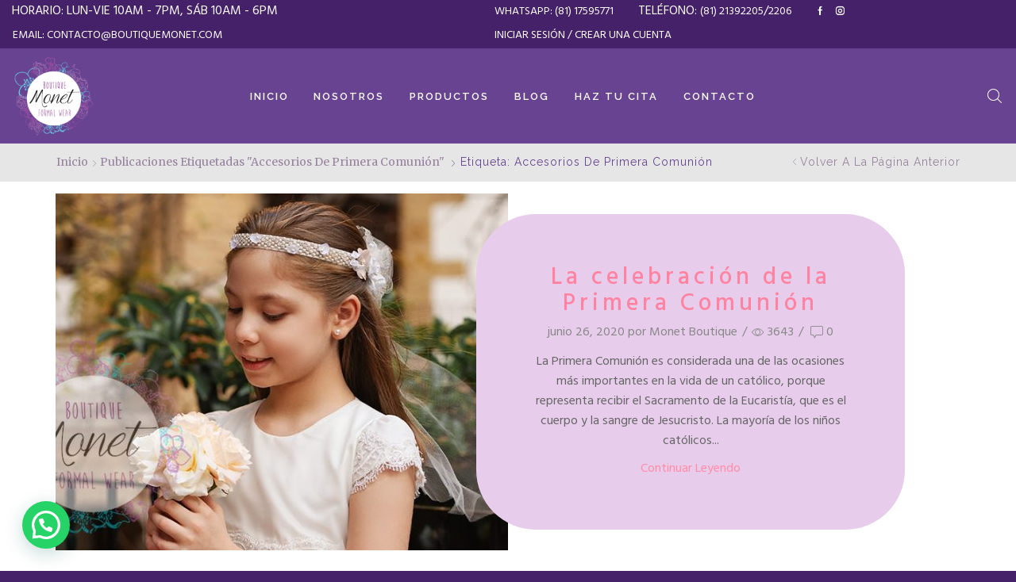

--- FILE ---
content_type: text/html; charset=UTF-8
request_url: https://www.boutiquemonet.com/tag/accesorios-de-primera-comunion/
body_size: 169424
content:
<!DOCTYPE html>
<html lang="es" xmlns:og="http://opengraphprotocol.org/schema/" xmlns:fb="http://www.facebook.com/2008/fbml">
<head><meta http-equiv="Content-Type" content="text/html; charset=utf-8">

<!-- Global site tag (gtag.js) - Google Ads: 944755190 -->
<!-- Google tag (gtag.js) -->
<script async src="https://www.googletagmanager.com/gtag/js?id=AW-944755190"></script>
<script> window.dataLayer = window.dataLayer || []; function gtag(){dataLayer.push(arguments);} gtag('js', new Date()); gtag('config', 'AW-944755190'); </script>

<script>
window.addEventListener('load',function(){
  jQuery(document).on('click','.joinchat .joinchat__button__open',function(){
      gtag('event', 'conversion', {'send_to': 'AW-944755190/t-CICOP5g9gDEPajv8ID'});
  });
  });
</script>
	
	<!-- Facebook Pixel Code -->
	<script>
		!function(f,b,e,v,n,t,s)
		{if(f.fbq)return;n=f.fbq=function(){n.callMethod?
		n.callMethod.apply(n,arguments):n.queue.push(arguments)};
		if(!f._fbq)f._fbq=n;n.push=n;n.loaded=!0;n.version='2.0';
		n.queue=[];t=b.createElement(e);t.async=!0;
		t.src=v;s=b.getElementsByTagName(e)[0];
		s.parentNode.insertBefore(t,s)}(window,document,'script',
		'https://connect.facebook.net/en_US/fbevents.js');
		fbq('init', '360623050944431');
		fbq('track', 'PageView');
	</script>
	<noscript>
		<img height="1" width="1" 
		src="https://www.facebook.com/tr?id=360623050944431&ev=PageView&noscript=1"/>
	</noscript>
	<!-- End Facebook Pixel Code -->
	
	<script async src="https://www.googletagmanager.com/gtag/js?id=AW-944755190"></script>
	<script>
		window.dataLayer = window.dataLayer || [];
		function gtag(){dataLayer.push(arguments);}
		gtag('js', new Date());
		gtag('config', 'AW-944755190');
	</script>
    
    <script>
        window.addEventListener("DOMContentLoaded", function() {
            document.querySelectorAll("a[href*='https://api.whatsapp.com']").forEach(function(e) {
                e.addEventListener("click", function() {
                    console.log("Click");
                    gtag('event', 'conversion', {'send_to': 'AW-944755190/8s0VCOr1p-MCEPajv8ID'});
    
                });
            });
        });
    </script>
	
	<meta name="viewport" content="user-scalable=1, width=device-width, initial-scale=1, maximum-scale=2.0"/>
	<meta name="theme-color" content="#452169"/>
	<title>Accesorios de Primera Comunión &#8211; Monet Boutique</title>
<meta name='robots' content='max-image-preview:large' />

<!-- Google Tag Manager for WordPress by gtm4wp.com -->
<script data-cfasync="false" data-pagespeed-no-defer>
	var gtm4wp_datalayer_name = "dataLayer";
	var dataLayer = dataLayer || [];
</script>
<!-- End Google Tag Manager for WordPress by gtm4wp.com --><link rel='dns-prefetch' href='//use.fontawesome.com' />
<link rel='dns-prefetch' href='//fonts.googleapis.com' />
<link rel='dns-prefetch' href='//s.w.org' />
<link rel='preconnect' href='https://fonts.gstatic.com' crossorigin />
<link rel="alternate" type="application/rss+xml" title="Monet Boutique &raquo; Feed" href="https://www.boutiquemonet.com/feed/" />
<link rel="alternate" type="application/rss+xml" title="Monet Boutique &raquo; Feed de los comentarios" href="https://www.boutiquemonet.com/comments/feed/" />
<link rel="alternate" type="application/rss+xml" title="Monet Boutique &raquo; Etiqueta Accesorios de Primera Comunión del feed" href="https://www.boutiquemonet.com/tag/accesorios-de-primera-comunion/feed/" />
<script type="text/javascript">
window._wpemojiSettings = {"baseUrl":"https:\/\/s.w.org\/images\/core\/emoji\/14.0.0\/72x72\/","ext":".png","svgUrl":"https:\/\/s.w.org\/images\/core\/emoji\/14.0.0\/svg\/","svgExt":".svg","source":{"concatemoji":"https:\/\/www.boutiquemonet.com\/wp-includes\/js\/wp-emoji-release.min.js?ver=6.0.11"}};
/*! This file is auto-generated */
!function(e,a,t){var n,r,o,i=a.createElement("canvas"),p=i.getContext&&i.getContext("2d");function s(e,t){var a=String.fromCharCode,e=(p.clearRect(0,0,i.width,i.height),p.fillText(a.apply(this,e),0,0),i.toDataURL());return p.clearRect(0,0,i.width,i.height),p.fillText(a.apply(this,t),0,0),e===i.toDataURL()}function c(e){var t=a.createElement("script");t.src=e,t.defer=t.type="text/javascript",a.getElementsByTagName("head")[0].appendChild(t)}for(o=Array("flag","emoji"),t.supports={everything:!0,everythingExceptFlag:!0},r=0;r<o.length;r++)t.supports[o[r]]=function(e){if(!p||!p.fillText)return!1;switch(p.textBaseline="top",p.font="600 32px Arial",e){case"flag":return s([127987,65039,8205,9895,65039],[127987,65039,8203,9895,65039])?!1:!s([55356,56826,55356,56819],[55356,56826,8203,55356,56819])&&!s([55356,57332,56128,56423,56128,56418,56128,56421,56128,56430,56128,56423,56128,56447],[55356,57332,8203,56128,56423,8203,56128,56418,8203,56128,56421,8203,56128,56430,8203,56128,56423,8203,56128,56447]);case"emoji":return!s([129777,127995,8205,129778,127999],[129777,127995,8203,129778,127999])}return!1}(o[r]),t.supports.everything=t.supports.everything&&t.supports[o[r]],"flag"!==o[r]&&(t.supports.everythingExceptFlag=t.supports.everythingExceptFlag&&t.supports[o[r]]);t.supports.everythingExceptFlag=t.supports.everythingExceptFlag&&!t.supports.flag,t.DOMReady=!1,t.readyCallback=function(){t.DOMReady=!0},t.supports.everything||(n=function(){t.readyCallback()},a.addEventListener?(a.addEventListener("DOMContentLoaded",n,!1),e.addEventListener("load",n,!1)):(e.attachEvent("onload",n),a.attachEvent("onreadystatechange",function(){"complete"===a.readyState&&t.readyCallback()})),(e=t.source||{}).concatemoji?c(e.concatemoji):e.wpemoji&&e.twemoji&&(c(e.twemoji),c(e.wpemoji)))}(window,document,window._wpemojiSettings);
</script>
<style type="text/css">
img.wp-smiley,
img.emoji {
	display: inline !important;
	border: none !important;
	box-shadow: none !important;
	height: 1em !important;
	width: 1em !important;
	margin: 0 0.07em !important;
	vertical-align: -0.1em !important;
	background: none !important;
	padding: 0 !important;
}
</style>
	<link rel='stylesheet' id='wp-block-library-css'  href='https://www.boutiquemonet.com/wp-includes/css/dist/block-library/style.min.css?ver=6.0.11' type='text/css' media='all' />
<link rel='stylesheet' id='wc-blocks-vendors-style-css'  href='https://www.boutiquemonet.com/wp-content/plugins/woocommerce/packages/woocommerce-blocks/build/wc-blocks-vendors-style.css?ver=9.4.3' type='text/css' media='all' />
<link rel='stylesheet' id='wc-blocks-style-css'  href='https://www.boutiquemonet.com/wp-content/plugins/woocommerce/packages/woocommerce-blocks/build/wc-blocks-style.css?ver=9.4.3' type='text/css' media='all' />
<style id='joinchat-button-style-inline-css' type='text/css'>
.wp-block-joinchat-button{border:none!important;text-align:center}.wp-block-joinchat-button figure{display:table;margin:0 auto;padding:0}.wp-block-joinchat-button figcaption{font:normal normal 400 .6em/2em var(--wp--preset--font-family--system-font,sans-serif);margin:0;padding:0}.wp-block-joinchat-button .joinchat-button__qr{background-color:#fff;border:6px solid #25d366;border-radius:30px;box-sizing:content-box;display:block;height:200px;margin:auto;overflow:hidden;padding:10px;width:200px}.wp-block-joinchat-button .joinchat-button__qr canvas,.wp-block-joinchat-button .joinchat-button__qr img{display:block;margin:auto}.wp-block-joinchat-button .joinchat-button__link{align-items:center;background-color:#25d366;border:6px solid #25d366;border-radius:30px;display:inline-flex;flex-flow:row nowrap;justify-content:center;line-height:1.25em;margin:0 auto;text-decoration:none}.wp-block-joinchat-button .joinchat-button__link:before{background:transparent var(--joinchat-ico) no-repeat center;background-size:100%;content:"";display:block;height:1.5em;margin:-.75em .75em -.75em 0;width:1.5em}.wp-block-joinchat-button figure+.joinchat-button__link{margin-top:10px}@media (orientation:landscape)and (min-height:481px),(orientation:portrait)and (min-width:481px){.wp-block-joinchat-button.joinchat-button--qr-only figure+.joinchat-button__link{display:none}}@media (max-width:480px),(orientation:landscape)and (max-height:480px){.wp-block-joinchat-button figure{display:none}}

</style>
<style id='global-styles-inline-css' type='text/css'>
body{--wp--preset--color--black: #000000;--wp--preset--color--cyan-bluish-gray: #abb8c3;--wp--preset--color--white: #ffffff;--wp--preset--color--pale-pink: #f78da7;--wp--preset--color--vivid-red: #cf2e2e;--wp--preset--color--luminous-vivid-orange: #ff6900;--wp--preset--color--luminous-vivid-amber: #fcb900;--wp--preset--color--light-green-cyan: #7bdcb5;--wp--preset--color--vivid-green-cyan: #00d084;--wp--preset--color--pale-cyan-blue: #8ed1fc;--wp--preset--color--vivid-cyan-blue: #0693e3;--wp--preset--color--vivid-purple: #9b51e0;--wp--preset--gradient--vivid-cyan-blue-to-vivid-purple: linear-gradient(135deg,rgba(6,147,227,1) 0%,rgb(155,81,224) 100%);--wp--preset--gradient--light-green-cyan-to-vivid-green-cyan: linear-gradient(135deg,rgb(122,220,180) 0%,rgb(0,208,130) 100%);--wp--preset--gradient--luminous-vivid-amber-to-luminous-vivid-orange: linear-gradient(135deg,rgba(252,185,0,1) 0%,rgba(255,105,0,1) 100%);--wp--preset--gradient--luminous-vivid-orange-to-vivid-red: linear-gradient(135deg,rgba(255,105,0,1) 0%,rgb(207,46,46) 100%);--wp--preset--gradient--very-light-gray-to-cyan-bluish-gray: linear-gradient(135deg,rgb(238,238,238) 0%,rgb(169,184,195) 100%);--wp--preset--gradient--cool-to-warm-spectrum: linear-gradient(135deg,rgb(74,234,220) 0%,rgb(151,120,209) 20%,rgb(207,42,186) 40%,rgb(238,44,130) 60%,rgb(251,105,98) 80%,rgb(254,248,76) 100%);--wp--preset--gradient--blush-light-purple: linear-gradient(135deg,rgb(255,206,236) 0%,rgb(152,150,240) 100%);--wp--preset--gradient--blush-bordeaux: linear-gradient(135deg,rgb(254,205,165) 0%,rgb(254,45,45) 50%,rgb(107,0,62) 100%);--wp--preset--gradient--luminous-dusk: linear-gradient(135deg,rgb(255,203,112) 0%,rgb(199,81,192) 50%,rgb(65,88,208) 100%);--wp--preset--gradient--pale-ocean: linear-gradient(135deg,rgb(255,245,203) 0%,rgb(182,227,212) 50%,rgb(51,167,181) 100%);--wp--preset--gradient--electric-grass: linear-gradient(135deg,rgb(202,248,128) 0%,rgb(113,206,126) 100%);--wp--preset--gradient--midnight: linear-gradient(135deg,rgb(2,3,129) 0%,rgb(40,116,252) 100%);--wp--preset--duotone--dark-grayscale: url('#wp-duotone-dark-grayscale');--wp--preset--duotone--grayscale: url('#wp-duotone-grayscale');--wp--preset--duotone--purple-yellow: url('#wp-duotone-purple-yellow');--wp--preset--duotone--blue-red: url('#wp-duotone-blue-red');--wp--preset--duotone--midnight: url('#wp-duotone-midnight');--wp--preset--duotone--magenta-yellow: url('#wp-duotone-magenta-yellow');--wp--preset--duotone--purple-green: url('#wp-duotone-purple-green');--wp--preset--duotone--blue-orange: url('#wp-duotone-blue-orange');--wp--preset--font-size--small: 13px;--wp--preset--font-size--medium: 20px;--wp--preset--font-size--large: 36px;--wp--preset--font-size--x-large: 42px;}.has-black-color{color: var(--wp--preset--color--black) !important;}.has-cyan-bluish-gray-color{color: var(--wp--preset--color--cyan-bluish-gray) !important;}.has-white-color{color: var(--wp--preset--color--white) !important;}.has-pale-pink-color{color: var(--wp--preset--color--pale-pink) !important;}.has-vivid-red-color{color: var(--wp--preset--color--vivid-red) !important;}.has-luminous-vivid-orange-color{color: var(--wp--preset--color--luminous-vivid-orange) !important;}.has-luminous-vivid-amber-color{color: var(--wp--preset--color--luminous-vivid-amber) !important;}.has-light-green-cyan-color{color: var(--wp--preset--color--light-green-cyan) !important;}.has-vivid-green-cyan-color{color: var(--wp--preset--color--vivid-green-cyan) !important;}.has-pale-cyan-blue-color{color: var(--wp--preset--color--pale-cyan-blue) !important;}.has-vivid-cyan-blue-color{color: var(--wp--preset--color--vivid-cyan-blue) !important;}.has-vivid-purple-color{color: var(--wp--preset--color--vivid-purple) !important;}.has-black-background-color{background-color: var(--wp--preset--color--black) !important;}.has-cyan-bluish-gray-background-color{background-color: var(--wp--preset--color--cyan-bluish-gray) !important;}.has-white-background-color{background-color: var(--wp--preset--color--white) !important;}.has-pale-pink-background-color{background-color: var(--wp--preset--color--pale-pink) !important;}.has-vivid-red-background-color{background-color: var(--wp--preset--color--vivid-red) !important;}.has-luminous-vivid-orange-background-color{background-color: var(--wp--preset--color--luminous-vivid-orange) !important;}.has-luminous-vivid-amber-background-color{background-color: var(--wp--preset--color--luminous-vivid-amber) !important;}.has-light-green-cyan-background-color{background-color: var(--wp--preset--color--light-green-cyan) !important;}.has-vivid-green-cyan-background-color{background-color: var(--wp--preset--color--vivid-green-cyan) !important;}.has-pale-cyan-blue-background-color{background-color: var(--wp--preset--color--pale-cyan-blue) !important;}.has-vivid-cyan-blue-background-color{background-color: var(--wp--preset--color--vivid-cyan-blue) !important;}.has-vivid-purple-background-color{background-color: var(--wp--preset--color--vivid-purple) !important;}.has-black-border-color{border-color: var(--wp--preset--color--black) !important;}.has-cyan-bluish-gray-border-color{border-color: var(--wp--preset--color--cyan-bluish-gray) !important;}.has-white-border-color{border-color: var(--wp--preset--color--white) !important;}.has-pale-pink-border-color{border-color: var(--wp--preset--color--pale-pink) !important;}.has-vivid-red-border-color{border-color: var(--wp--preset--color--vivid-red) !important;}.has-luminous-vivid-orange-border-color{border-color: var(--wp--preset--color--luminous-vivid-orange) !important;}.has-luminous-vivid-amber-border-color{border-color: var(--wp--preset--color--luminous-vivid-amber) !important;}.has-light-green-cyan-border-color{border-color: var(--wp--preset--color--light-green-cyan) !important;}.has-vivid-green-cyan-border-color{border-color: var(--wp--preset--color--vivid-green-cyan) !important;}.has-pale-cyan-blue-border-color{border-color: var(--wp--preset--color--pale-cyan-blue) !important;}.has-vivid-cyan-blue-border-color{border-color: var(--wp--preset--color--vivid-cyan-blue) !important;}.has-vivid-purple-border-color{border-color: var(--wp--preset--color--vivid-purple) !important;}.has-vivid-cyan-blue-to-vivid-purple-gradient-background{background: var(--wp--preset--gradient--vivid-cyan-blue-to-vivid-purple) !important;}.has-light-green-cyan-to-vivid-green-cyan-gradient-background{background: var(--wp--preset--gradient--light-green-cyan-to-vivid-green-cyan) !important;}.has-luminous-vivid-amber-to-luminous-vivid-orange-gradient-background{background: var(--wp--preset--gradient--luminous-vivid-amber-to-luminous-vivid-orange) !important;}.has-luminous-vivid-orange-to-vivid-red-gradient-background{background: var(--wp--preset--gradient--luminous-vivid-orange-to-vivid-red) !important;}.has-very-light-gray-to-cyan-bluish-gray-gradient-background{background: var(--wp--preset--gradient--very-light-gray-to-cyan-bluish-gray) !important;}.has-cool-to-warm-spectrum-gradient-background{background: var(--wp--preset--gradient--cool-to-warm-spectrum) !important;}.has-blush-light-purple-gradient-background{background: var(--wp--preset--gradient--blush-light-purple) !important;}.has-blush-bordeaux-gradient-background{background: var(--wp--preset--gradient--blush-bordeaux) !important;}.has-luminous-dusk-gradient-background{background: var(--wp--preset--gradient--luminous-dusk) !important;}.has-pale-ocean-gradient-background{background: var(--wp--preset--gradient--pale-ocean) !important;}.has-electric-grass-gradient-background{background: var(--wp--preset--gradient--electric-grass) !important;}.has-midnight-gradient-background{background: var(--wp--preset--gradient--midnight) !important;}.has-small-font-size{font-size: var(--wp--preset--font-size--small) !important;}.has-medium-font-size{font-size: var(--wp--preset--font-size--medium) !important;}.has-large-font-size{font-size: var(--wp--preset--font-size--large) !important;}.has-x-large-font-size{font-size: var(--wp--preset--font-size--x-large) !important;}
</style>
<style id='extendify-gutenberg-patterns-and-templates-utilities-inline-css' type='text/css'>
.ext-absolute {
  position: absolute !important;
}

.ext-relative {
  position: relative !important;
}

.ext-top-base {
  top: var(--wp--style--block-gap, 1.75rem) !important;
}

.ext-top-lg {
  top: var(--extendify--spacing--large, 3rem) !important;
}

.ext--top-base {
  top: calc(var(--wp--style--block-gap, 1.75rem) * -1) !important;
}

.ext--top-lg {
  top: calc(var(--extendify--spacing--large, 3rem) * -1) !important;
}

.ext-right-base {
  right: var(--wp--style--block-gap, 1.75rem) !important;
}

.ext-right-lg {
  right: var(--extendify--spacing--large, 3rem) !important;
}

.ext--right-base {
  right: calc(var(--wp--style--block-gap, 1.75rem) * -1) !important;
}

.ext--right-lg {
  right: calc(var(--extendify--spacing--large, 3rem) * -1) !important;
}

.ext-bottom-base {
  bottom: var(--wp--style--block-gap, 1.75rem) !important;
}

.ext-bottom-lg {
  bottom: var(--extendify--spacing--large, 3rem) !important;
}

.ext--bottom-base {
  bottom: calc(var(--wp--style--block-gap, 1.75rem) * -1) !important;
}

.ext--bottom-lg {
  bottom: calc(var(--extendify--spacing--large, 3rem) * -1) !important;
}

.ext-left-base {
  left: var(--wp--style--block-gap, 1.75rem) !important;
}

.ext-left-lg {
  left: var(--extendify--spacing--large, 3rem) !important;
}

.ext--left-base {
  left: calc(var(--wp--style--block-gap, 1.75rem) * -1) !important;
}

.ext--left-lg {
  left: calc(var(--extendify--spacing--large, 3rem) * -1) !important;
}

.ext-order-1 {
  order: 1 !important;
}

.ext-order-2 {
  order: 2 !important;
}

.ext-col-auto {
  grid-column: auto !important;
}

.ext-col-span-1 {
  grid-column: span 1 / span 1 !important;
}

.ext-col-span-2 {
  grid-column: span 2 / span 2 !important;
}

.ext-col-span-3 {
  grid-column: span 3 / span 3 !important;
}

.ext-col-span-4 {
  grid-column: span 4 / span 4 !important;
}

.ext-col-span-5 {
  grid-column: span 5 / span 5 !important;
}

.ext-col-span-6 {
  grid-column: span 6 / span 6 !important;
}

.ext-col-span-7 {
  grid-column: span 7 / span 7 !important;
}

.ext-col-span-8 {
  grid-column: span 8 / span 8 !important;
}

.ext-col-span-9 {
  grid-column: span 9 / span 9 !important;
}

.ext-col-span-10 {
  grid-column: span 10 / span 10 !important;
}

.ext-col-span-11 {
  grid-column: span 11 / span 11 !important;
}

.ext-col-span-12 {
  grid-column: span 12 / span 12 !important;
}

.ext-col-span-full {
  grid-column: 1 / -1 !important;
}

.ext-col-start-1 {
  grid-column-start: 1 !important;
}

.ext-col-start-2 {
  grid-column-start: 2 !important;
}

.ext-col-start-3 {
  grid-column-start: 3 !important;
}

.ext-col-start-4 {
  grid-column-start: 4 !important;
}

.ext-col-start-5 {
  grid-column-start: 5 !important;
}

.ext-col-start-6 {
  grid-column-start: 6 !important;
}

.ext-col-start-7 {
  grid-column-start: 7 !important;
}

.ext-col-start-8 {
  grid-column-start: 8 !important;
}

.ext-col-start-9 {
  grid-column-start: 9 !important;
}

.ext-col-start-10 {
  grid-column-start: 10 !important;
}

.ext-col-start-11 {
  grid-column-start: 11 !important;
}

.ext-col-start-12 {
  grid-column-start: 12 !important;
}

.ext-col-start-13 {
  grid-column-start: 13 !important;
}

.ext-col-start-auto {
  grid-column-start: auto !important;
}

.ext-col-end-1 {
  grid-column-end: 1 !important;
}

.ext-col-end-2 {
  grid-column-end: 2 !important;
}

.ext-col-end-3 {
  grid-column-end: 3 !important;
}

.ext-col-end-4 {
  grid-column-end: 4 !important;
}

.ext-col-end-5 {
  grid-column-end: 5 !important;
}

.ext-col-end-6 {
  grid-column-end: 6 !important;
}

.ext-col-end-7 {
  grid-column-end: 7 !important;
}

.ext-col-end-8 {
  grid-column-end: 8 !important;
}

.ext-col-end-9 {
  grid-column-end: 9 !important;
}

.ext-col-end-10 {
  grid-column-end: 10 !important;
}

.ext-col-end-11 {
  grid-column-end: 11 !important;
}

.ext-col-end-12 {
  grid-column-end: 12 !important;
}

.ext-col-end-13 {
  grid-column-end: 13 !important;
}

.ext-col-end-auto {
  grid-column-end: auto !important;
}

.ext-row-auto {
  grid-row: auto !important;
}

.ext-row-span-1 {
  grid-row: span 1 / span 1 !important;
}

.ext-row-span-2 {
  grid-row: span 2 / span 2 !important;
}

.ext-row-span-3 {
  grid-row: span 3 / span 3 !important;
}

.ext-row-span-4 {
  grid-row: span 4 / span 4 !important;
}

.ext-row-span-5 {
  grid-row: span 5 / span 5 !important;
}

.ext-row-span-6 {
  grid-row: span 6 / span 6 !important;
}

.ext-row-span-full {
  grid-row: 1 / -1 !important;
}

.ext-row-start-1 {
  grid-row-start: 1 !important;
}

.ext-row-start-2 {
  grid-row-start: 2 !important;
}

.ext-row-start-3 {
  grid-row-start: 3 !important;
}

.ext-row-start-4 {
  grid-row-start: 4 !important;
}

.ext-row-start-5 {
  grid-row-start: 5 !important;
}

.ext-row-start-6 {
  grid-row-start: 6 !important;
}

.ext-row-start-7 {
  grid-row-start: 7 !important;
}

.ext-row-start-auto {
  grid-row-start: auto !important;
}

.ext-row-end-1 {
  grid-row-end: 1 !important;
}

.ext-row-end-2 {
  grid-row-end: 2 !important;
}

.ext-row-end-3 {
  grid-row-end: 3 !important;
}

.ext-row-end-4 {
  grid-row-end: 4 !important;
}

.ext-row-end-5 {
  grid-row-end: 5 !important;
}

.ext-row-end-6 {
  grid-row-end: 6 !important;
}

.ext-row-end-7 {
  grid-row-end: 7 !important;
}

.ext-row-end-auto {
  grid-row-end: auto !important;
}

.ext-m-0:not([style*="margin"]) {
  margin: 0 !important;
}

.ext-m-auto:not([style*="margin"]) {
  margin: auto !important;
}

.ext-m-base:not([style*="margin"]) {
  margin: var(--wp--style--block-gap, 1.75rem) !important;
}

.ext-m-lg:not([style*="margin"]) {
  margin: var(--extendify--spacing--large, 3rem) !important;
}

.ext--m-base:not([style*="margin"]) {
  margin: calc(var(--wp--style--block-gap, 1.75rem) * -1) !important;
}

.ext--m-lg:not([style*="margin"]) {
  margin: calc(var(--extendify--spacing--large, 3rem) * -1) !important;
}

.ext-mx-0:not([style*="margin"]) {
  margin-left: 0 !important;
  margin-right: 0 !important;
}

.ext-mx-auto:not([style*="margin"]) {
  margin-left: auto !important;
  margin-right: auto !important;
}

.ext-mx-base:not([style*="margin"]) {
  margin-left: var(--wp--style--block-gap, 1.75rem) !important;
  margin-right: var(--wp--style--block-gap, 1.75rem) !important;
}

.ext-mx-lg:not([style*="margin"]) {
  margin-left: var(--extendify--spacing--large, 3rem) !important;
  margin-right: var(--extendify--spacing--large, 3rem) !important;
}

.ext--mx-base:not([style*="margin"]) {
  margin-left: calc(var(--wp--style--block-gap, 1.75rem) * -1) !important;
  margin-right: calc(var(--wp--style--block-gap, 1.75rem) * -1) !important;
}

.ext--mx-lg:not([style*="margin"]) {
  margin-left: calc(var(--extendify--spacing--large, 3rem) * -1) !important;
  margin-right: calc(var(--extendify--spacing--large, 3rem) * -1) !important;
}

.ext-my-0:not([style*="margin"]) {
  margin-top: 0 !important;
  margin-bottom: 0 !important;
}

.ext-my-auto:not([style*="margin"]) {
  margin-top: auto !important;
  margin-bottom: auto !important;
}

.ext-my-base:not([style*="margin"]) {
  margin-top: var(--wp--style--block-gap, 1.75rem) !important;
  margin-bottom: var(--wp--style--block-gap, 1.75rem) !important;
}

.ext-my-lg:not([style*="margin"]) {
  margin-top: var(--extendify--spacing--large, 3rem) !important;
  margin-bottom: var(--extendify--spacing--large, 3rem) !important;
}

.ext--my-base:not([style*="margin"]) {
  margin-top: calc(var(--wp--style--block-gap, 1.75rem) * -1) !important;
  margin-bottom: calc(var(--wp--style--block-gap, 1.75rem) * -1) !important;
}

.ext--my-lg:not([style*="margin"]) {
  margin-top: calc(var(--extendify--spacing--large, 3rem) * -1) !important;
  margin-bottom: calc(var(--extendify--spacing--large, 3rem) * -1) !important;
}

.ext-mt-0:not([style*="margin"]) {
  margin-top: 0 !important;
}

.ext-mt-auto:not([style*="margin"]) {
  margin-top: auto !important;
}

.ext-mt-base:not([style*="margin"]) {
  margin-top: var(--wp--style--block-gap, 1.75rem) !important;
}

.ext-mt-lg:not([style*="margin"]) {
  margin-top: var(--extendify--spacing--large, 3rem) !important;
}

.ext--mt-base:not([style*="margin"]) {
  margin-top: calc(var(--wp--style--block-gap, 1.75rem) * -1) !important;
}

.ext--mt-lg:not([style*="margin"]) {
  margin-top: calc(var(--extendify--spacing--large, 3rem) * -1) !important;
}

.ext-mr-0:not([style*="margin"]) {
  margin-right: 0 !important;
}

.ext-mr-auto:not([style*="margin"]) {
  margin-right: auto !important;
}

.ext-mr-base:not([style*="margin"]) {
  margin-right: var(--wp--style--block-gap, 1.75rem) !important;
}

.ext-mr-lg:not([style*="margin"]) {
  margin-right: var(--extendify--spacing--large, 3rem) !important;
}

.ext--mr-base:not([style*="margin"]) {
  margin-right: calc(var(--wp--style--block-gap, 1.75rem) * -1) !important;
}

.ext--mr-lg:not([style*="margin"]) {
  margin-right: calc(var(--extendify--spacing--large, 3rem) * -1) !important;
}

.ext-mb-0:not([style*="margin"]) {
  margin-bottom: 0 !important;
}

.ext-mb-auto:not([style*="margin"]) {
  margin-bottom: auto !important;
}

.ext-mb-base:not([style*="margin"]) {
  margin-bottom: var(--wp--style--block-gap, 1.75rem) !important;
}

.ext-mb-lg:not([style*="margin"]) {
  margin-bottom: var(--extendify--spacing--large, 3rem) !important;
}

.ext--mb-base:not([style*="margin"]) {
  margin-bottom: calc(var(--wp--style--block-gap, 1.75rem) * -1) !important;
}

.ext--mb-lg:not([style*="margin"]) {
  margin-bottom: calc(var(--extendify--spacing--large, 3rem) * -1) !important;
}

.ext-ml-0:not([style*="margin"]) {
  margin-left: 0 !important;
}

.ext-ml-auto:not([style*="margin"]) {
  margin-left: auto !important;
}

.ext-ml-base:not([style*="margin"]) {
  margin-left: var(--wp--style--block-gap, 1.75rem) !important;
}

.ext-ml-lg:not([style*="margin"]) {
  margin-left: var(--extendify--spacing--large, 3rem) !important;
}

.ext--ml-base:not([style*="margin"]) {
  margin-left: calc(var(--wp--style--block-gap, 1.75rem) * -1) !important;
}

.ext--ml-lg:not([style*="margin"]) {
  margin-left: calc(var(--extendify--spacing--large, 3rem) * -1) !important;
}

.ext-block {
  display: block !important;
}

.ext-inline-block {
  display: inline-block !important;
}

.ext-inline {
  display: inline !important;
}

.ext-flex {
  display: flex !important;
}

.ext-inline-flex {
  display: inline-flex !important;
}

.ext-grid {
  display: grid !important;
}

.ext-inline-grid {
  display: inline-grid !important;
}

.ext-hidden {
  display: none !important;
}

.ext-w-auto {
  width: auto !important;
}

.ext-w-full {
  width: 100% !important;
}

.ext-max-w-full {
  max-width: 100% !important;
}

.ext-flex-1 {
  flex: 1 1 0% !important;
}

.ext-flex-auto {
  flex: 1 1 auto !important;
}

.ext-flex-initial {
  flex: 0 1 auto !important;
}

.ext-flex-none {
  flex: none !important;
}

.ext-flex-shrink-0 {
  flex-shrink: 0 !important;
}

.ext-flex-shrink {
  flex-shrink: 1 !important;
}

.ext-flex-grow-0 {
  flex-grow: 0 !important;
}

.ext-flex-grow {
  flex-grow: 1 !important;
}

.ext-list-none {
  list-style-type: none !important;
}

.ext-grid-cols-1 {
  grid-template-columns: repeat(1, minmax(0, 1fr)) !important;
}

.ext-grid-cols-2 {
  grid-template-columns: repeat(2, minmax(0, 1fr)) !important;
}

.ext-grid-cols-3 {
  grid-template-columns: repeat(3, minmax(0, 1fr)) !important;
}

.ext-grid-cols-4 {
  grid-template-columns: repeat(4, minmax(0, 1fr)) !important;
}

.ext-grid-cols-5 {
  grid-template-columns: repeat(5, minmax(0, 1fr)) !important;
}

.ext-grid-cols-6 {
  grid-template-columns: repeat(6, minmax(0, 1fr)) !important;
}

.ext-grid-cols-7 {
  grid-template-columns: repeat(7, minmax(0, 1fr)) !important;
}

.ext-grid-cols-8 {
  grid-template-columns: repeat(8, minmax(0, 1fr)) !important;
}

.ext-grid-cols-9 {
  grid-template-columns: repeat(9, minmax(0, 1fr)) !important;
}

.ext-grid-cols-10 {
  grid-template-columns: repeat(10, minmax(0, 1fr)) !important;
}

.ext-grid-cols-11 {
  grid-template-columns: repeat(11, minmax(0, 1fr)) !important;
}

.ext-grid-cols-12 {
  grid-template-columns: repeat(12, minmax(0, 1fr)) !important;
}

.ext-grid-cols-none {
  grid-template-columns: none !important;
}

.ext-grid-rows-1 {
  grid-template-rows: repeat(1, minmax(0, 1fr)) !important;
}

.ext-grid-rows-2 {
  grid-template-rows: repeat(2, minmax(0, 1fr)) !important;
}

.ext-grid-rows-3 {
  grid-template-rows: repeat(3, minmax(0, 1fr)) !important;
}

.ext-grid-rows-4 {
  grid-template-rows: repeat(4, minmax(0, 1fr)) !important;
}

.ext-grid-rows-5 {
  grid-template-rows: repeat(5, minmax(0, 1fr)) !important;
}

.ext-grid-rows-6 {
  grid-template-rows: repeat(6, minmax(0, 1fr)) !important;
}

.ext-grid-rows-none {
  grid-template-rows: none !important;
}

.ext-flex-row {
  flex-direction: row !important;
}

.ext-flex-row-reverse {
  flex-direction: row-reverse !important;
}

.ext-flex-col {
  flex-direction: column !important;
}

.ext-flex-col-reverse {
  flex-direction: column-reverse !important;
}

.ext-flex-wrap {
  flex-wrap: wrap !important;
}

.ext-flex-wrap-reverse {
  flex-wrap: wrap-reverse !important;
}

.ext-flex-nowrap {
  flex-wrap: nowrap !important;
}

.ext-items-start {
  align-items: flex-start !important;
}

.ext-items-end {
  align-items: flex-end !important;
}

.ext-items-center {
  align-items: center !important;
}

.ext-items-baseline {
  align-items: baseline !important;
}

.ext-items-stretch {
  align-items: stretch !important;
}

.ext-justify-start {
  justify-content: flex-start !important;
}

.ext-justify-end {
  justify-content: flex-end !important;
}

.ext-justify-center {
  justify-content: center !important;
}

.ext-justify-between {
  justify-content: space-between !important;
}

.ext-justify-around {
  justify-content: space-around !important;
}

.ext-justify-evenly {
  justify-content: space-evenly !important;
}

.ext-justify-items-start {
  justify-items: start !important;
}

.ext-justify-items-end {
  justify-items: end !important;
}

.ext-justify-items-center {
  justify-items: center !important;
}

.ext-justify-items-stretch {
  justify-items: stretch !important;
}

.ext-gap-0 {
  gap: 0 !important;
}

.ext-gap-base {
  gap: var(--wp--style--block-gap, 1.75rem) !important;
}

.ext-gap-lg {
  gap: var(--extendify--spacing--large, 3rem) !important;
}

.ext-gap-x-0 {
  -moz-column-gap: 0 !important;
       column-gap: 0 !important;
}

.ext-gap-x-base {
  -moz-column-gap: var(--wp--style--block-gap, 1.75rem) !important;
       column-gap: var(--wp--style--block-gap, 1.75rem) !important;
}

.ext-gap-x-lg {
  -moz-column-gap: var(--extendify--spacing--large, 3rem) !important;
       column-gap: var(--extendify--spacing--large, 3rem) !important;
}

.ext-gap-y-0 {
  row-gap: 0 !important;
}

.ext-gap-y-base {
  row-gap: var(--wp--style--block-gap, 1.75rem) !important;
}

.ext-gap-y-lg {
  row-gap: var(--extendify--spacing--large, 3rem) !important;
}

.ext-justify-self-auto {
  justify-self: auto !important;
}

.ext-justify-self-start {
  justify-self: start !important;
}

.ext-justify-self-end {
  justify-self: end !important;
}

.ext-justify-self-center {
  justify-self: center !important;
}

.ext-justify-self-stretch {
  justify-self: stretch !important;
}

.ext-rounded-none {
  border-radius: 0px !important;
}

.ext-rounded-full {
  border-radius: 9999px !important;
}

.ext-rounded-t-none {
  border-top-left-radius: 0px !important;
  border-top-right-radius: 0px !important;
}

.ext-rounded-t-full {
  border-top-left-radius: 9999px !important;
  border-top-right-radius: 9999px !important;
}

.ext-rounded-r-none {
  border-top-right-radius: 0px !important;
  border-bottom-right-radius: 0px !important;
}

.ext-rounded-r-full {
  border-top-right-radius: 9999px !important;
  border-bottom-right-radius: 9999px !important;
}

.ext-rounded-b-none {
  border-bottom-right-radius: 0px !important;
  border-bottom-left-radius: 0px !important;
}

.ext-rounded-b-full {
  border-bottom-right-radius: 9999px !important;
  border-bottom-left-radius: 9999px !important;
}

.ext-rounded-l-none {
  border-top-left-radius: 0px !important;
  border-bottom-left-radius: 0px !important;
}

.ext-rounded-l-full {
  border-top-left-radius: 9999px !important;
  border-bottom-left-radius: 9999px !important;
}

.ext-rounded-tl-none {
  border-top-left-radius: 0px !important;
}

.ext-rounded-tl-full {
  border-top-left-radius: 9999px !important;
}

.ext-rounded-tr-none {
  border-top-right-radius: 0px !important;
}

.ext-rounded-tr-full {
  border-top-right-radius: 9999px !important;
}

.ext-rounded-br-none {
  border-bottom-right-radius: 0px !important;
}

.ext-rounded-br-full {
  border-bottom-right-radius: 9999px !important;
}

.ext-rounded-bl-none {
  border-bottom-left-radius: 0px !important;
}

.ext-rounded-bl-full {
  border-bottom-left-radius: 9999px !important;
}

.ext-border-0 {
  border-width: 0px !important;
}

.ext-border-t-0 {
  border-top-width: 0px !important;
}

.ext-border-r-0 {
  border-right-width: 0px !important;
}

.ext-border-b-0 {
  border-bottom-width: 0px !important;
}

.ext-border-l-0 {
  border-left-width: 0px !important;
}

.ext-p-0:not([style*="padding"]) {
  padding: 0 !important;
}

.ext-p-base:not([style*="padding"]) {
  padding: var(--wp--style--block-gap, 1.75rem) !important;
}

.ext-p-lg:not([style*="padding"]) {
  padding: var(--extendify--spacing--large, 3rem) !important;
}

.ext-px-0:not([style*="padding"]) {
  padding-left: 0 !important;
  padding-right: 0 !important;
}

.ext-px-base:not([style*="padding"]) {
  padding-left: var(--wp--style--block-gap, 1.75rem) !important;
  padding-right: var(--wp--style--block-gap, 1.75rem) !important;
}

.ext-px-lg:not([style*="padding"]) {
  padding-left: var(--extendify--spacing--large, 3rem) !important;
  padding-right: var(--extendify--spacing--large, 3rem) !important;
}

.ext-py-0:not([style*="padding"]) {
  padding-top: 0 !important;
  padding-bottom: 0 !important;
}

.ext-py-base:not([style*="padding"]) {
  padding-top: var(--wp--style--block-gap, 1.75rem) !important;
  padding-bottom: var(--wp--style--block-gap, 1.75rem) !important;
}

.ext-py-lg:not([style*="padding"]) {
  padding-top: var(--extendify--spacing--large, 3rem) !important;
  padding-bottom: var(--extendify--spacing--large, 3rem) !important;
}

.ext-pt-0:not([style*="padding"]) {
  padding-top: 0 !important;
}

.ext-pt-base:not([style*="padding"]) {
  padding-top: var(--wp--style--block-gap, 1.75rem) !important;
}

.ext-pt-lg:not([style*="padding"]) {
  padding-top: var(--extendify--spacing--large, 3rem) !important;
}

.ext-pr-0:not([style*="padding"]) {
  padding-right: 0 !important;
}

.ext-pr-base:not([style*="padding"]) {
  padding-right: var(--wp--style--block-gap, 1.75rem) !important;
}

.ext-pr-lg:not([style*="padding"]) {
  padding-right: var(--extendify--spacing--large, 3rem) !important;
}

.ext-pb-0:not([style*="padding"]) {
  padding-bottom: 0 !important;
}

.ext-pb-base:not([style*="padding"]) {
  padding-bottom: var(--wp--style--block-gap, 1.75rem) !important;
}

.ext-pb-lg:not([style*="padding"]) {
  padding-bottom: var(--extendify--spacing--large, 3rem) !important;
}

.ext-pl-0:not([style*="padding"]) {
  padding-left: 0 !important;
}

.ext-pl-base:not([style*="padding"]) {
  padding-left: var(--wp--style--block-gap, 1.75rem) !important;
}

.ext-pl-lg:not([style*="padding"]) {
  padding-left: var(--extendify--spacing--large, 3rem) !important;
}

.ext-text-left {
  text-align: left !important;
}

.ext-text-center {
  text-align: center !important;
}

.ext-text-right {
  text-align: right !important;
}

.ext-leading-none {
  line-height: 1 !important;
}

.ext-leading-tight {
  line-height: 1.25 !important;
}

.ext-leading-snug {
  line-height: 1.375 !important;
}

.ext-leading-normal {
  line-height: 1.5 !important;
}

.ext-leading-relaxed {
  line-height: 1.625 !important;
}

.ext-leading-loose {
  line-height: 2 !important;
}

.ext-aspect-square img {
  aspect-ratio: 1 / 1 !important;
  -o-object-fit: cover !important;
     object-fit: cover !important;
}

.ext-aspect-landscape img {
  aspect-ratio: 4 / 3 !important;
  -o-object-fit: cover !important;
     object-fit: cover !important;
}

.ext-aspect-landscape-wide img {
  aspect-ratio: 16 / 9 !important;
  -o-object-fit: cover !important;
     object-fit: cover !important;
}

.ext-aspect-portrait img {
  aspect-ratio: 3 / 4 !important;
  -o-object-fit: cover !important;
     object-fit: cover !important;
}

.ext-aspect-square .components-resizable-box__container,
.ext-aspect-landscape .components-resizable-box__container,
.ext-aspect-landscape-wide .components-resizable-box__container,
.ext-aspect-portrait .components-resizable-box__container {
  height: auto !important;
}

.clip-path--rhombus img {
  -webkit-clip-path: polygon(15% 6%, 80% 29%, 84% 93%, 23% 69%) !important;
          clip-path: polygon(15% 6%, 80% 29%, 84% 93%, 23% 69%) !important;
}

.clip-path--diamond img {
  -webkit-clip-path: polygon(5% 29%, 60% 2%, 91% 64%, 36% 89%) !important;
          clip-path: polygon(5% 29%, 60% 2%, 91% 64%, 36% 89%) !important;
}

.clip-path--rhombus-alt img {
  -webkit-clip-path: polygon(14% 9%, 85% 24%, 91% 89%, 19% 76%) !important;
          clip-path: polygon(14% 9%, 85% 24%, 91% 89%, 19% 76%) !important;
}

/*
The .ext utility is a top-level class that we use to target contents within our patterns.
We use it here to ensure columns blocks display well across themes.
*/

.wp-block-columns[class*="fullwidth-cols"] {
  /* no suggestion */
  margin-bottom: unset !important;
}

.wp-block-column.editor\:pointer-events-none {
  /* no suggestion */
  margin-top: 0 !important;
  margin-bottom: 0 !important;
}

.is-root-container.block-editor-block-list__layout
    > [data-align="full"]:not(:first-of-type)
    > .wp-block-column.editor\:pointer-events-none,
.is-root-container.block-editor-block-list__layout
    > [data-align="wide"]
    > .wp-block-column.editor\:pointer-events-none {
  /* no suggestion */
  margin-top: calc(-1 * var(--wp--style--block-gap, 28px)) !important;
}

.is-root-container.block-editor-block-list__layout
    > [data-align="full"]:not(:first-of-type)
    > .ext-my-0,
.is-root-container.block-editor-block-list__layout
    > [data-align="wide"]
    > .ext-my-0:not([style*="margin"]) {
  /* no suggestion */
  margin-top: calc(-1 * var(--wp--style--block-gap, 28px)) !important;
}

/* Some popular themes use padding instead of core margin for columns; remove it */

.ext .wp-block-columns .wp-block-column[style*="padding"] {
  /* no suggestion */
  padding-left: 0 !important;
  padding-right: 0 !important;
}

/* Some popular themes add double spacing between columns; remove it */

.ext
    .wp-block-columns
    + .wp-block-columns:not([class*="mt-"]):not([class*="my-"]):not([style*="margin"]) {
  /* no suggestion */
  margin-top: 0 !important;
}

[class*="fullwidth-cols"] .wp-block-column:first-child,
[class*="fullwidth-cols"] .wp-block-group:first-child {
  /* no suggestion */
}

[class*="fullwidth-cols"] .wp-block-column:first-child, [class*="fullwidth-cols"] .wp-block-group:first-child {
  margin-top: 0 !important;
}

[class*="fullwidth-cols"] .wp-block-column:last-child,
[class*="fullwidth-cols"] .wp-block-group:last-child {
  /* no suggestion */
}

[class*="fullwidth-cols"] .wp-block-column:last-child, [class*="fullwidth-cols"] .wp-block-group:last-child {
  margin-bottom: 0 !important;
}

[class*="fullwidth-cols"] .wp-block-column:first-child > * {
  /* no suggestion */
  margin-top: 0 !important;
}

[class*="fullwidth-cols"] .wp-block-column > *:first-child {
  /* no suggestion */
  margin-top: 0 !important;
}

[class*="fullwidth-cols"] .wp-block-column > *:last-child {
  /* no suggestion */
  margin-bottom: 0 !important;
}

.ext .is-not-stacked-on-mobile .wp-block-column {
  /* no suggestion */
  margin-bottom: 0 !important;
}

/* Add base margin bottom to all columns */

.wp-block-columns[class*="fullwidth-cols"]:not(.is-not-stacked-on-mobile)
    > .wp-block-column:not(:last-child) {
  /* no suggestion */
  margin-bottom: var(--wp--style--block-gap, 1.75rem) !important;
}

@media (min-width: 782px) {
  .wp-block-columns[class*="fullwidth-cols"]:not(.is-not-stacked-on-mobile)
        > .wp-block-column:not(:last-child) {
    /* no suggestion */
    margin-bottom: 0 !important;
  }
}

/* Remove margin bottom from "not-stacked" columns */

.wp-block-columns[class*="fullwidth-cols"].is-not-stacked-on-mobile
    > .wp-block-column {
  /* no suggestion */
  margin-bottom: 0 !important;
}

@media (min-width: 600px) and (max-width: 781px) {
  .wp-block-columns[class*="fullwidth-cols"]:not(.is-not-stacked-on-mobile)
        > .wp-block-column:nth-child(even) {
    /* no suggestion */
    margin-left: var(--wp--style--block-gap, 2em) !important;
  }
}

/*
    The `tablet:fullwidth-cols` and `desktop:fullwidth-cols` utilities are used
    to counter the core/columns responsive for at our breakpoints.
*/

@media (max-width: 781px) {
  .tablet\:fullwidth-cols.wp-block-columns:not(.is-not-stacked-on-mobile) {
    flex-wrap: wrap !important;
  }

  .tablet\:fullwidth-cols.wp-block-columns:not(.is-not-stacked-on-mobile)
        > .wp-block-column {
    margin-left: 0 !important;
  }

  .tablet\:fullwidth-cols.wp-block-columns:not(.is-not-stacked-on-mobile)
        > .wp-block-column:not([style*="margin"]) {
    /* no suggestion */
    margin-left: 0 !important;
  }

  .tablet\:fullwidth-cols.wp-block-columns:not(.is-not-stacked-on-mobile)
        > .wp-block-column {
    flex-basis: 100% !important; /* Required to negate core/columns flex-basis */
  }
}

@media (max-width: 1079px) {
  .desktop\:fullwidth-cols.wp-block-columns:not(.is-not-stacked-on-mobile) {
    flex-wrap: wrap !important;
  }

  .desktop\:fullwidth-cols.wp-block-columns:not(.is-not-stacked-on-mobile)
        > .wp-block-column {
    margin-left: 0 !important;
  }

  .desktop\:fullwidth-cols.wp-block-columns:not(.is-not-stacked-on-mobile)
        > .wp-block-column:not([style*="margin"]) {
    /* no suggestion */
    margin-left: 0 !important;
  }

  .desktop\:fullwidth-cols.wp-block-columns:not(.is-not-stacked-on-mobile)
        > .wp-block-column {
    flex-basis: 100% !important; /* Required to negate core/columns flex-basis */
  }

  .desktop\:fullwidth-cols.wp-block-columns:not(.is-not-stacked-on-mobile)
        > .wp-block-column:not(:last-child) {
    margin-bottom: var(--wp--style--block-gap, 1.75rem) !important;
  }
}

.direction-rtl {
  direction: rtl !important;
}

.direction-ltr {
  direction: ltr !important;
}

/* Use "is-style-" prefix to support adding this style to the core/list block */

.is-style-inline-list {
  padding-left: 0 !important;
}

.is-style-inline-list li {
  /* no suggestion */
  list-style-type: none !important;
}

@media (min-width: 782px) {
  .is-style-inline-list li {
    margin-right: var(--wp--style--block-gap, 1.75rem) !important;
    display: inline !important;
  }
}

.is-style-inline-list li:first-child {
  /* no suggestion */
}

@media (min-width: 782px) {
  .is-style-inline-list li:first-child {
    margin-left: 0 !important;
  }
}

.is-style-inline-list li:last-child {
  /* no suggestion */
}

@media (min-width: 782px) {
  .is-style-inline-list li:last-child {
    margin-right: 0 !important;
  }
}

.bring-to-front {
  position: relative !important;
  z-index: 10 !important;
}

.text-stroke {
  -webkit-text-stroke-width: var(
        --wp--custom--typography--text-stroke-width,
        2px
    ) !important;
  -webkit-text-stroke-color: var(--wp--preset--color--background) !important;
}

.text-stroke--primary {
  -webkit-text-stroke-width: var(
        --wp--custom--typography--text-stroke-width,
        2px
    ) !important;
  -webkit-text-stroke-color: var(--wp--preset--color--primary) !important;
}

.text-stroke--secondary {
  -webkit-text-stroke-width: var(
        --wp--custom--typography--text-stroke-width,
        2px
    ) !important;
  -webkit-text-stroke-color: var(--wp--preset--color--secondary) !important;
}

.editor\:no-caption .block-editor-rich-text__editable {
  display: none !important;
}

.editor\:no-inserter > .block-list-appender,
.editor\:no-inserter .wp-block-group__inner-container > .block-list-appender {
  display: none !important;
}

.editor\:no-inserter .wp-block-cover__inner-container > .block-list-appender {
  display: none !important;
}

.editor\:no-inserter .wp-block-column:not(.is-selected) > .block-list-appender {
  display: none !important;
}

.editor\:no-resize .components-resizable-box__handle::after,
.editor\:no-resize .components-resizable-box__side-handle::before,
.editor\:no-resize .components-resizable-box__handle {
  display: none !important;
  pointer-events: none !important;
}

.editor\:no-resize .components-resizable-box__container {
  display: block !important;
}

.editor\:pointer-events-none {
  pointer-events: none !important;
}

.is-style-angled {
  /* no suggestion */
  align-items: center !important;
  justify-content: flex-end !important;
}

.ext .is-style-angled > [class*="_inner-container"] {
  align-items: center !important;
}

.is-style-angled .wp-block-cover__image-background,
.is-style-angled .wp-block-cover__video-background {
  /* no suggestion */
  -webkit-clip-path: polygon(0 0, 30% 0%, 50% 100%, 0% 100%) !important;
          clip-path: polygon(0 0, 30% 0%, 50% 100%, 0% 100%) !important;
  z-index: 1 !important;
}

@media (min-width: 782px) {
  .is-style-angled .wp-block-cover__image-background,
    .is-style-angled .wp-block-cover__video-background {
    /* no suggestion */
    -webkit-clip-path: polygon(0 0, 55% 0%, 65% 100%, 0% 100%) !important;
            clip-path: polygon(0 0, 55% 0%, 65% 100%, 0% 100%) !important;
  }
}

.has-foreground-color {
  /* no suggestion */
  color: var(--wp--preset--color--foreground, #000) !important;
}

.has-foreground-background-color {
  /* no suggestion */
  background-color: var(--wp--preset--color--foreground, #000) !important;
}

.has-background-color {
  /* no suggestion */
  color: var(--wp--preset--color--background, #fff) !important;
}

.has-background-background-color {
  /* no suggestion */
  background-color: var(--wp--preset--color--background, #fff) !important;
}

.has-primary-color {
  /* no suggestion */
  color: var(--wp--preset--color--primary, #4b5563) !important;
}

.has-primary-background-color {
  /* no suggestion */
  background-color: var(--wp--preset--color--primary, #4b5563) !important;
}

.has-secondary-color {
  /* no suggestion */
  color: var(--wp--preset--color--secondary, #9ca3af) !important;
}

.has-secondary-background-color {
  /* no suggestion */
  background-color: var(--wp--preset--color--secondary, #9ca3af) !important;
}

/* Ensure themes that target specific elements use the right colors */

.ext.has-text-color p,
.ext.has-text-color h1,
.ext.has-text-color h2,
.ext.has-text-color h3,
.ext.has-text-color h4,
.ext.has-text-color h5,
.ext.has-text-color h6 {
  /* no suggestion */
  color: currentColor !important;
}

.has-white-color {
  /* no suggestion */
  color: var(--wp--preset--color--white, #fff) !important;
}

.has-black-color {
  /* no suggestion */
  color: var(--wp--preset--color--black, #000) !important;
}

.has-ext-foreground-background-color {
  /* no suggestion */
  background-color: var(
        --wp--preset--color--foreground,
        var(--wp--preset--color--black, #000)
    ) !important;
}

.has-ext-primary-background-color {
  /* no suggestion */
  background-color: var(
        --wp--preset--color--primary,
        var(--wp--preset--color--cyan-bluish-gray, #000)
    ) !important;
}

/* Fix button borders with specified background colors */

.wp-block-button__link.has-black-background-color {
  /* no suggestion */
  border-color: var(--wp--preset--color--black, #000) !important;
}

.wp-block-button__link.has-white-background-color {
  /* no suggestion */
  border-color: var(--wp--preset--color--white, #fff) !important;
}

.has-ext-small-font-size {
  /* no suggestion */
  font-size: var(--wp--preset--font-size--ext-small) !important;
}

.has-ext-medium-font-size {
  /* no suggestion */
  font-size: var(--wp--preset--font-size--ext-medium) !important;
}

.has-ext-large-font-size {
  /* no suggestion */
  font-size: var(--wp--preset--font-size--ext-large) !important;
  line-height: 1.2 !important;
}

.has-ext-x-large-font-size {
  /* no suggestion */
  font-size: var(--wp--preset--font-size--ext-x-large) !important;
  line-height: 1 !important;
}

.has-ext-xx-large-font-size {
  /* no suggestion */
  font-size: var(--wp--preset--font-size--ext-xx-large) !important;
  line-height: 1 !important;
}

/* Line height */

.has-ext-x-large-font-size:not([style*="line-height"]) {
  /* no suggestion */
  line-height: 1.1 !important;
}

.has-ext-xx-large-font-size:not([style*="line-height"]) {
  /* no suggestion */
  line-height: 1.1 !important;
}

.ext .wp-block-group > * {
  /* Line height */
  margin-top: 0 !important;
  margin-bottom: 0 !important;
}

.ext .wp-block-group > * + * {
  margin-top: var(--wp--style--block-gap, 1.75rem) !important;
  margin-bottom: 0 !important;
}

.ext h2 {
  margin-top: var(--wp--style--block-gap, 1.75rem) !important;
  margin-bottom: var(--wp--style--block-gap, 1.75rem) !important;
}

.has-ext-x-large-font-size + p,
.has-ext-x-large-font-size + h3 {
  margin-top: 0.5rem !important;
}

.ext .wp-block-buttons > .wp-block-button.wp-block-button__width-25 {
  width: calc(25% - var(--wp--style--block-gap, 0.5em) * 0.75) !important;
  min-width: 12rem !important;
}

/* Classic themes use an inner [class*="_inner-container"] that our utilities cannot directly target, so we need to do so with a few */

.ext .ext-grid > [class*="_inner-container"] {
  /* no suggestion */
  display: grid !important;
}

/* Unhinge grid for container blocks in classic themes, and < 5.9 */

.ext > [class*="_inner-container"] > .ext-grid:not([class*="columns"]),
.ext
    > [class*="_inner-container"]
    > .wp-block
    > .ext-grid:not([class*="columns"]) {
  /* no suggestion */
  display: initial !important;
}

/* Grid Columns */

.ext .ext-grid-cols-1 > [class*="_inner-container"] {
  /* no suggestion */
  grid-template-columns: repeat(1, minmax(0, 1fr)) !important;
}

.ext .ext-grid-cols-2 > [class*="_inner-container"] {
  /* no suggestion */
  grid-template-columns: repeat(2, minmax(0, 1fr)) !important;
}

.ext .ext-grid-cols-3 > [class*="_inner-container"] {
  /* no suggestion */
  grid-template-columns: repeat(3, minmax(0, 1fr)) !important;
}

.ext .ext-grid-cols-4 > [class*="_inner-container"] {
  /* no suggestion */
  grid-template-columns: repeat(4, minmax(0, 1fr)) !important;
}

.ext .ext-grid-cols-5 > [class*="_inner-container"] {
  /* no suggestion */
  grid-template-columns: repeat(5, minmax(0, 1fr)) !important;
}

.ext .ext-grid-cols-6 > [class*="_inner-container"] {
  /* no suggestion */
  grid-template-columns: repeat(6, minmax(0, 1fr)) !important;
}

.ext .ext-grid-cols-7 > [class*="_inner-container"] {
  /* no suggestion */
  grid-template-columns: repeat(7, minmax(0, 1fr)) !important;
}

.ext .ext-grid-cols-8 > [class*="_inner-container"] {
  /* no suggestion */
  grid-template-columns: repeat(8, minmax(0, 1fr)) !important;
}

.ext .ext-grid-cols-9 > [class*="_inner-container"] {
  /* no suggestion */
  grid-template-columns: repeat(9, minmax(0, 1fr)) !important;
}

.ext .ext-grid-cols-10 > [class*="_inner-container"] {
  /* no suggestion */
  grid-template-columns: repeat(10, minmax(0, 1fr)) !important;
}

.ext .ext-grid-cols-11 > [class*="_inner-container"] {
  /* no suggestion */
  grid-template-columns: repeat(11, minmax(0, 1fr)) !important;
}

.ext .ext-grid-cols-12 > [class*="_inner-container"] {
  /* no suggestion */
  grid-template-columns: repeat(12, minmax(0, 1fr)) !important;
}

.ext .ext-grid-cols-13 > [class*="_inner-container"] {
  /* no suggestion */
  grid-template-columns: repeat(13, minmax(0, 1fr)) !important;
}

.ext .ext-grid-cols-none > [class*="_inner-container"] {
  /* no suggestion */
  grid-template-columns: none !important;
}

/* Grid Rows */

.ext .ext-grid-rows-1 > [class*="_inner-container"] {
  /* no suggestion */
  grid-template-rows: repeat(1, minmax(0, 1fr)) !important;
}

.ext .ext-grid-rows-2 > [class*="_inner-container"] {
  /* no suggestion */
  grid-template-rows: repeat(2, minmax(0, 1fr)) !important;
}

.ext .ext-grid-rows-3 > [class*="_inner-container"] {
  /* no suggestion */
  grid-template-rows: repeat(3, minmax(0, 1fr)) !important;
}

.ext .ext-grid-rows-4 > [class*="_inner-container"] {
  /* no suggestion */
  grid-template-rows: repeat(4, minmax(0, 1fr)) !important;
}

.ext .ext-grid-rows-5 > [class*="_inner-container"] {
  /* no suggestion */
  grid-template-rows: repeat(5, minmax(0, 1fr)) !important;
}

.ext .ext-grid-rows-6 > [class*="_inner-container"] {
  /* no suggestion */
  grid-template-rows: repeat(6, minmax(0, 1fr)) !important;
}

.ext .ext-grid-rows-none > [class*="_inner-container"] {
  /* no suggestion */
  grid-template-rows: none !important;
}

/* Align */

.ext .ext-items-start > [class*="_inner-container"] {
  align-items: flex-start !important;
}

.ext .ext-items-end > [class*="_inner-container"] {
  align-items: flex-end !important;
}

.ext .ext-items-center > [class*="_inner-container"] {
  align-items: center !important;
}

.ext .ext-items-baseline > [class*="_inner-container"] {
  align-items: baseline !important;
}

.ext .ext-items-stretch > [class*="_inner-container"] {
  align-items: stretch !important;
}

.ext.wp-block-group > *:last-child {
  /* no suggestion */
  margin-bottom: 0 !important;
}

/* For <5.9 */

.ext .wp-block-group__inner-container {
  /* no suggestion */
  padding: 0 !important;
}

.ext.has-background {
  /* no suggestion */
  padding-left: var(--wp--style--block-gap, 1.75rem) !important;
  padding-right: var(--wp--style--block-gap, 1.75rem) !important;
}

/* Fallback for classic theme group blocks */

.ext *[class*="inner-container"] > .alignwide *[class*="inner-container"],
.ext
    *[class*="inner-container"]
    > [data-align="wide"]
    *[class*="inner-container"] {
  /* no suggestion */
  max-width: var(--responsive--alignwide-width, 120rem) !important;
}

.ext *[class*="inner-container"] > .alignwide *[class*="inner-container"] > *,
.ext
    *[class*="inner-container"]
    > [data-align="wide"]
    *[class*="inner-container"]
    > * {
  /* no suggestion */
}

.ext *[class*="inner-container"] > .alignwide *[class*="inner-container"] > *, .ext
    *[class*="inner-container"]
    > [data-align="wide"]
    *[class*="inner-container"]
    > * {
  max-width: 100% !important;
}

/* Ensure image block display is standardized */

.ext .wp-block-image {
  /* no suggestion */
  position: relative !important;
  text-align: center !important;
}

.ext .wp-block-image img {
  /* no suggestion */
  display: inline-block !important;
  vertical-align: middle !important;
}

body {
  /* no suggestion */
  /* We need to abstract this out of tailwind.config because clamp doesnt translate with negative margins */
  --extendify--spacing--large: var(
        --wp--custom--spacing--large,
        clamp(2em, 8vw, 8em)
    ) !important;
  /* Add pattern preset font sizes */
  --wp--preset--font-size--ext-small: 1rem !important;
  --wp--preset--font-size--ext-medium: 1.125rem !important;
  --wp--preset--font-size--ext-large: clamp(1.65rem, 3.5vw, 2.15rem) !important;
  --wp--preset--font-size--ext-x-large: clamp(3rem, 6vw, 4.75rem) !important;
  --wp--preset--font-size--ext-xx-large: clamp(3.25rem, 7.5vw, 5.75rem) !important;
  /* Fallbacks for pre 5.9 themes */
  --wp--preset--color--black: #000 !important;
  --wp--preset--color--white: #fff !important;
}

.ext * {
  box-sizing: border-box !important;
}

/* Astra: Remove spacer block visuals in the library */

.block-editor-block-preview__content-iframe
    .ext
    [data-type="core/spacer"]
    .components-resizable-box__container {
  /* no suggestion */
  background: transparent !important;
}

.block-editor-block-preview__content-iframe
    .ext
    [data-type="core/spacer"]
    .block-library-spacer__resize-container::before {
  /* no suggestion */
  display: none !important;
}

/* Twenty Twenty adds a lot of margin automatically to blocks. We only want our own margin added to our patterns. */

.ext .wp-block-group__inner-container figure.wp-block-gallery.alignfull {
  /* no suggestion */
  margin-top: unset !important;
  margin-bottom: unset !important;
}

/* Ensure no funky business is assigned to alignwide */

.ext .alignwide {
  /* no suggestion */
  margin-left: auto !important;
  margin-right: auto !important;
}

/* Negate blockGap being inappropriately assigned in the editor */

.is-root-container.block-editor-block-list__layout
    > [data-align="full"]:not(:first-of-type)
    > .ext-my-0,
.is-root-container.block-editor-block-list__layout
    > [data-align="wide"]
    > .ext-my-0:not([style*="margin"]) {
  /* no suggestion */
  margin-top: calc(-1 * var(--wp--style--block-gap, 28px)) !important;
}

/* Ensure vh content in previews looks taller */

.block-editor-block-preview__content-iframe .preview\:min-h-50 {
  /* no suggestion */
  min-height: 50vw !important;
}

.block-editor-block-preview__content-iframe .preview\:min-h-60 {
  /* no suggestion */
  min-height: 60vw !important;
}

.block-editor-block-preview__content-iframe .preview\:min-h-70 {
  /* no suggestion */
  min-height: 70vw !important;
}

.block-editor-block-preview__content-iframe .preview\:min-h-80 {
  /* no suggestion */
  min-height: 80vw !important;
}

.block-editor-block-preview__content-iframe .preview\:min-h-100 {
  /* no suggestion */
  min-height: 100vw !important;
}

/*  Removes excess margin when applied to the alignfull parent div in Block Themes */

.ext-mr-0.alignfull:not([style*="margin"]):not([style*="margin"]) {
  /* no suggestion */
  margin-right: 0 !important;
}

.ext-ml-0:not([style*="margin"]):not([style*="margin"]) {
  /* no suggestion */
  margin-left: 0 !important;
}

/*  Ensures fullwidth blocks display properly in the editor when margin is zeroed out */

.is-root-container
    .wp-block[data-align="full"]
    > .ext-mx-0:not([style*="margin"]):not([style*="margin"]) {
  /* no suggestion */
  margin-right: calc(1 * var(--wp--custom--spacing--outer, 0)) !important;
  margin-left: calc(1 * var(--wp--custom--spacing--outer, 0)) !important;
  overflow: hidden !important;
  width: unset !important;
}

@media (min-width: 782px) {
  .tablet\:ext-absolute {
    position: absolute !important;
  }

  .tablet\:ext-relative {
    position: relative !important;
  }

  .tablet\:ext-top-base {
    top: var(--wp--style--block-gap, 1.75rem) !important;
  }

  .tablet\:ext-top-lg {
    top: var(--extendify--spacing--large, 3rem) !important;
  }

  .tablet\:ext--top-base {
    top: calc(var(--wp--style--block-gap, 1.75rem) * -1) !important;
  }

  .tablet\:ext--top-lg {
    top: calc(var(--extendify--spacing--large, 3rem) * -1) !important;
  }

  .tablet\:ext-right-base {
    right: var(--wp--style--block-gap, 1.75rem) !important;
  }

  .tablet\:ext-right-lg {
    right: var(--extendify--spacing--large, 3rem) !important;
  }

  .tablet\:ext--right-base {
    right: calc(var(--wp--style--block-gap, 1.75rem) * -1) !important;
  }

  .tablet\:ext--right-lg {
    right: calc(var(--extendify--spacing--large, 3rem) * -1) !important;
  }

  .tablet\:ext-bottom-base {
    bottom: var(--wp--style--block-gap, 1.75rem) !important;
  }

  .tablet\:ext-bottom-lg {
    bottom: var(--extendify--spacing--large, 3rem) !important;
  }

  .tablet\:ext--bottom-base {
    bottom: calc(var(--wp--style--block-gap, 1.75rem) * -1) !important;
  }

  .tablet\:ext--bottom-lg {
    bottom: calc(var(--extendify--spacing--large, 3rem) * -1) !important;
  }

  .tablet\:ext-left-base {
    left: var(--wp--style--block-gap, 1.75rem) !important;
  }

  .tablet\:ext-left-lg {
    left: var(--extendify--spacing--large, 3rem) !important;
  }

  .tablet\:ext--left-base {
    left: calc(var(--wp--style--block-gap, 1.75rem) * -1) !important;
  }

  .tablet\:ext--left-lg {
    left: calc(var(--extendify--spacing--large, 3rem) * -1) !important;
  }

  .tablet\:ext-order-1 {
    order: 1 !important;
  }

  .tablet\:ext-order-2 {
    order: 2 !important;
  }

  .tablet\:ext-m-0:not([style*="margin"]) {
    margin: 0 !important;
  }

  .tablet\:ext-m-auto:not([style*="margin"]) {
    margin: auto !important;
  }

  .tablet\:ext-m-base:not([style*="margin"]) {
    margin: var(--wp--style--block-gap, 1.75rem) !important;
  }

  .tablet\:ext-m-lg:not([style*="margin"]) {
    margin: var(--extendify--spacing--large, 3rem) !important;
  }

  .tablet\:ext--m-base:not([style*="margin"]) {
    margin: calc(var(--wp--style--block-gap, 1.75rem) * -1) !important;
  }

  .tablet\:ext--m-lg:not([style*="margin"]) {
    margin: calc(var(--extendify--spacing--large, 3rem) * -1) !important;
  }

  .tablet\:ext-mx-0:not([style*="margin"]) {
    margin-left: 0 !important;
    margin-right: 0 !important;
  }

  .tablet\:ext-mx-auto:not([style*="margin"]) {
    margin-left: auto !important;
    margin-right: auto !important;
  }

  .tablet\:ext-mx-base:not([style*="margin"]) {
    margin-left: var(--wp--style--block-gap, 1.75rem) !important;
    margin-right: var(--wp--style--block-gap, 1.75rem) !important;
  }

  .tablet\:ext-mx-lg:not([style*="margin"]) {
    margin-left: var(--extendify--spacing--large, 3rem) !important;
    margin-right: var(--extendify--spacing--large, 3rem) !important;
  }

  .tablet\:ext--mx-base:not([style*="margin"]) {
    margin-left: calc(var(--wp--style--block-gap, 1.75rem) * -1) !important;
    margin-right: calc(var(--wp--style--block-gap, 1.75rem) * -1) !important;
  }

  .tablet\:ext--mx-lg:not([style*="margin"]) {
    margin-left: calc(var(--extendify--spacing--large, 3rem) * -1) !important;
    margin-right: calc(var(--extendify--spacing--large, 3rem) * -1) !important;
  }

  .tablet\:ext-my-0:not([style*="margin"]) {
    margin-top: 0 !important;
    margin-bottom: 0 !important;
  }

  .tablet\:ext-my-auto:not([style*="margin"]) {
    margin-top: auto !important;
    margin-bottom: auto !important;
  }

  .tablet\:ext-my-base:not([style*="margin"]) {
    margin-top: var(--wp--style--block-gap, 1.75rem) !important;
    margin-bottom: var(--wp--style--block-gap, 1.75rem) !important;
  }

  .tablet\:ext-my-lg:not([style*="margin"]) {
    margin-top: var(--extendify--spacing--large, 3rem) !important;
    margin-bottom: var(--extendify--spacing--large, 3rem) !important;
  }

  .tablet\:ext--my-base:not([style*="margin"]) {
    margin-top: calc(var(--wp--style--block-gap, 1.75rem) * -1) !important;
    margin-bottom: calc(var(--wp--style--block-gap, 1.75rem) * -1) !important;
  }

  .tablet\:ext--my-lg:not([style*="margin"]) {
    margin-top: calc(var(--extendify--spacing--large, 3rem) * -1) !important;
    margin-bottom: calc(var(--extendify--spacing--large, 3rem) * -1) !important;
  }

  .tablet\:ext-mt-0:not([style*="margin"]) {
    margin-top: 0 !important;
  }

  .tablet\:ext-mt-auto:not([style*="margin"]) {
    margin-top: auto !important;
  }

  .tablet\:ext-mt-base:not([style*="margin"]) {
    margin-top: var(--wp--style--block-gap, 1.75rem) !important;
  }

  .tablet\:ext-mt-lg:not([style*="margin"]) {
    margin-top: var(--extendify--spacing--large, 3rem) !important;
  }

  .tablet\:ext--mt-base:not([style*="margin"]) {
    margin-top: calc(var(--wp--style--block-gap, 1.75rem) * -1) !important;
  }

  .tablet\:ext--mt-lg:not([style*="margin"]) {
    margin-top: calc(var(--extendify--spacing--large, 3rem) * -1) !important;
  }

  .tablet\:ext-mr-0:not([style*="margin"]) {
    margin-right: 0 !important;
  }

  .tablet\:ext-mr-auto:not([style*="margin"]) {
    margin-right: auto !important;
  }

  .tablet\:ext-mr-base:not([style*="margin"]) {
    margin-right: var(--wp--style--block-gap, 1.75rem) !important;
  }

  .tablet\:ext-mr-lg:not([style*="margin"]) {
    margin-right: var(--extendify--spacing--large, 3rem) !important;
  }

  .tablet\:ext--mr-base:not([style*="margin"]) {
    margin-right: calc(var(--wp--style--block-gap, 1.75rem) * -1) !important;
  }

  .tablet\:ext--mr-lg:not([style*="margin"]) {
    margin-right: calc(var(--extendify--spacing--large, 3rem) * -1) !important;
  }

  .tablet\:ext-mb-0:not([style*="margin"]) {
    margin-bottom: 0 !important;
  }

  .tablet\:ext-mb-auto:not([style*="margin"]) {
    margin-bottom: auto !important;
  }

  .tablet\:ext-mb-base:not([style*="margin"]) {
    margin-bottom: var(--wp--style--block-gap, 1.75rem) !important;
  }

  .tablet\:ext-mb-lg:not([style*="margin"]) {
    margin-bottom: var(--extendify--spacing--large, 3rem) !important;
  }

  .tablet\:ext--mb-base:not([style*="margin"]) {
    margin-bottom: calc(var(--wp--style--block-gap, 1.75rem) * -1) !important;
  }

  .tablet\:ext--mb-lg:not([style*="margin"]) {
    margin-bottom: calc(var(--extendify--spacing--large, 3rem) * -1) !important;
  }

  .tablet\:ext-ml-0:not([style*="margin"]) {
    margin-left: 0 !important;
  }

  .tablet\:ext-ml-auto:not([style*="margin"]) {
    margin-left: auto !important;
  }

  .tablet\:ext-ml-base:not([style*="margin"]) {
    margin-left: var(--wp--style--block-gap, 1.75rem) !important;
  }

  .tablet\:ext-ml-lg:not([style*="margin"]) {
    margin-left: var(--extendify--spacing--large, 3rem) !important;
  }

  .tablet\:ext--ml-base:not([style*="margin"]) {
    margin-left: calc(var(--wp--style--block-gap, 1.75rem) * -1) !important;
  }

  .tablet\:ext--ml-lg:not([style*="margin"]) {
    margin-left: calc(var(--extendify--spacing--large, 3rem) * -1) !important;
  }

  .tablet\:ext-block {
    display: block !important;
  }

  .tablet\:ext-inline-block {
    display: inline-block !important;
  }

  .tablet\:ext-inline {
    display: inline !important;
  }

  .tablet\:ext-flex {
    display: flex !important;
  }

  .tablet\:ext-inline-flex {
    display: inline-flex !important;
  }

  .tablet\:ext-grid {
    display: grid !important;
  }

  .tablet\:ext-inline-grid {
    display: inline-grid !important;
  }

  .tablet\:ext-hidden {
    display: none !important;
  }

  .tablet\:ext-w-auto {
    width: auto !important;
  }

  .tablet\:ext-w-full {
    width: 100% !important;
  }

  .tablet\:ext-max-w-full {
    max-width: 100% !important;
  }

  .tablet\:ext-flex-1 {
    flex: 1 1 0% !important;
  }

  .tablet\:ext-flex-auto {
    flex: 1 1 auto !important;
  }

  .tablet\:ext-flex-initial {
    flex: 0 1 auto !important;
  }

  .tablet\:ext-flex-none {
    flex: none !important;
  }

  .tablet\:ext-flex-shrink-0 {
    flex-shrink: 0 !important;
  }

  .tablet\:ext-flex-shrink {
    flex-shrink: 1 !important;
  }

  .tablet\:ext-flex-grow-0 {
    flex-grow: 0 !important;
  }

  .tablet\:ext-flex-grow {
    flex-grow: 1 !important;
  }

  .tablet\:ext-list-none {
    list-style-type: none !important;
  }

  .tablet\:ext-grid-cols-1 {
    grid-template-columns: repeat(1, minmax(0, 1fr)) !important;
  }

  .tablet\:ext-grid-cols-2 {
    grid-template-columns: repeat(2, minmax(0, 1fr)) !important;
  }

  .tablet\:ext-grid-cols-3 {
    grid-template-columns: repeat(3, minmax(0, 1fr)) !important;
  }

  .tablet\:ext-grid-cols-4 {
    grid-template-columns: repeat(4, minmax(0, 1fr)) !important;
  }

  .tablet\:ext-grid-cols-5 {
    grid-template-columns: repeat(5, minmax(0, 1fr)) !important;
  }

  .tablet\:ext-grid-cols-6 {
    grid-template-columns: repeat(6, minmax(0, 1fr)) !important;
  }

  .tablet\:ext-grid-cols-7 {
    grid-template-columns: repeat(7, minmax(0, 1fr)) !important;
  }

  .tablet\:ext-grid-cols-8 {
    grid-template-columns: repeat(8, minmax(0, 1fr)) !important;
  }

  .tablet\:ext-grid-cols-9 {
    grid-template-columns: repeat(9, minmax(0, 1fr)) !important;
  }

  .tablet\:ext-grid-cols-10 {
    grid-template-columns: repeat(10, minmax(0, 1fr)) !important;
  }

  .tablet\:ext-grid-cols-11 {
    grid-template-columns: repeat(11, minmax(0, 1fr)) !important;
  }

  .tablet\:ext-grid-cols-12 {
    grid-template-columns: repeat(12, minmax(0, 1fr)) !important;
  }

  .tablet\:ext-grid-cols-none {
    grid-template-columns: none !important;
  }

  .tablet\:ext-flex-row {
    flex-direction: row !important;
  }

  .tablet\:ext-flex-row-reverse {
    flex-direction: row-reverse !important;
  }

  .tablet\:ext-flex-col {
    flex-direction: column !important;
  }

  .tablet\:ext-flex-col-reverse {
    flex-direction: column-reverse !important;
  }

  .tablet\:ext-flex-wrap {
    flex-wrap: wrap !important;
  }

  .tablet\:ext-flex-wrap-reverse {
    flex-wrap: wrap-reverse !important;
  }

  .tablet\:ext-flex-nowrap {
    flex-wrap: nowrap !important;
  }

  .tablet\:ext-items-start {
    align-items: flex-start !important;
  }

  .tablet\:ext-items-end {
    align-items: flex-end !important;
  }

  .tablet\:ext-items-center {
    align-items: center !important;
  }

  .tablet\:ext-items-baseline {
    align-items: baseline !important;
  }

  .tablet\:ext-items-stretch {
    align-items: stretch !important;
  }

  .tablet\:ext-justify-start {
    justify-content: flex-start !important;
  }

  .tablet\:ext-justify-end {
    justify-content: flex-end !important;
  }

  .tablet\:ext-justify-center {
    justify-content: center !important;
  }

  .tablet\:ext-justify-between {
    justify-content: space-between !important;
  }

  .tablet\:ext-justify-around {
    justify-content: space-around !important;
  }

  .tablet\:ext-justify-evenly {
    justify-content: space-evenly !important;
  }

  .tablet\:ext-justify-items-start {
    justify-items: start !important;
  }

  .tablet\:ext-justify-items-end {
    justify-items: end !important;
  }

  .tablet\:ext-justify-items-center {
    justify-items: center !important;
  }

  .tablet\:ext-justify-items-stretch {
    justify-items: stretch !important;
  }

  .tablet\:ext-justify-self-auto {
    justify-self: auto !important;
  }

  .tablet\:ext-justify-self-start {
    justify-self: start !important;
  }

  .tablet\:ext-justify-self-end {
    justify-self: end !important;
  }

  .tablet\:ext-justify-self-center {
    justify-self: center !important;
  }

  .tablet\:ext-justify-self-stretch {
    justify-self: stretch !important;
  }

  .tablet\:ext-p-0:not([style*="padding"]) {
    padding: 0 !important;
  }

  .tablet\:ext-p-base:not([style*="padding"]) {
    padding: var(--wp--style--block-gap, 1.75rem) !important;
  }

  .tablet\:ext-p-lg:not([style*="padding"]) {
    padding: var(--extendify--spacing--large, 3rem) !important;
  }

  .tablet\:ext-px-0:not([style*="padding"]) {
    padding-left: 0 !important;
    padding-right: 0 !important;
  }

  .tablet\:ext-px-base:not([style*="padding"]) {
    padding-left: var(--wp--style--block-gap, 1.75rem) !important;
    padding-right: var(--wp--style--block-gap, 1.75rem) !important;
  }

  .tablet\:ext-px-lg:not([style*="padding"]) {
    padding-left: var(--extendify--spacing--large, 3rem) !important;
    padding-right: var(--extendify--spacing--large, 3rem) !important;
  }

  .tablet\:ext-py-0:not([style*="padding"]) {
    padding-top: 0 !important;
    padding-bottom: 0 !important;
  }

  .tablet\:ext-py-base:not([style*="padding"]) {
    padding-top: var(--wp--style--block-gap, 1.75rem) !important;
    padding-bottom: var(--wp--style--block-gap, 1.75rem) !important;
  }

  .tablet\:ext-py-lg:not([style*="padding"]) {
    padding-top: var(--extendify--spacing--large, 3rem) !important;
    padding-bottom: var(--extendify--spacing--large, 3rem) !important;
  }

  .tablet\:ext-pt-0:not([style*="padding"]) {
    padding-top: 0 !important;
  }

  .tablet\:ext-pt-base:not([style*="padding"]) {
    padding-top: var(--wp--style--block-gap, 1.75rem) !important;
  }

  .tablet\:ext-pt-lg:not([style*="padding"]) {
    padding-top: var(--extendify--spacing--large, 3rem) !important;
  }

  .tablet\:ext-pr-0:not([style*="padding"]) {
    padding-right: 0 !important;
  }

  .tablet\:ext-pr-base:not([style*="padding"]) {
    padding-right: var(--wp--style--block-gap, 1.75rem) !important;
  }

  .tablet\:ext-pr-lg:not([style*="padding"]) {
    padding-right: var(--extendify--spacing--large, 3rem) !important;
  }

  .tablet\:ext-pb-0:not([style*="padding"]) {
    padding-bottom: 0 !important;
  }

  .tablet\:ext-pb-base:not([style*="padding"]) {
    padding-bottom: var(--wp--style--block-gap, 1.75rem) !important;
  }

  .tablet\:ext-pb-lg:not([style*="padding"]) {
    padding-bottom: var(--extendify--spacing--large, 3rem) !important;
  }

  .tablet\:ext-pl-0:not([style*="padding"]) {
    padding-left: 0 !important;
  }

  .tablet\:ext-pl-base:not([style*="padding"]) {
    padding-left: var(--wp--style--block-gap, 1.75rem) !important;
  }

  .tablet\:ext-pl-lg:not([style*="padding"]) {
    padding-left: var(--extendify--spacing--large, 3rem) !important;
  }

  .tablet\:ext-text-left {
    text-align: left !important;
  }

  .tablet\:ext-text-center {
    text-align: center !important;
  }

  .tablet\:ext-text-right {
    text-align: right !important;
  }
}

@media (min-width: 1080px) {
  .desktop\:ext-absolute {
    position: absolute !important;
  }

  .desktop\:ext-relative {
    position: relative !important;
  }

  .desktop\:ext-top-base {
    top: var(--wp--style--block-gap, 1.75rem) !important;
  }

  .desktop\:ext-top-lg {
    top: var(--extendify--spacing--large, 3rem) !important;
  }

  .desktop\:ext--top-base {
    top: calc(var(--wp--style--block-gap, 1.75rem) * -1) !important;
  }

  .desktop\:ext--top-lg {
    top: calc(var(--extendify--spacing--large, 3rem) * -1) !important;
  }

  .desktop\:ext-right-base {
    right: var(--wp--style--block-gap, 1.75rem) !important;
  }

  .desktop\:ext-right-lg {
    right: var(--extendify--spacing--large, 3rem) !important;
  }

  .desktop\:ext--right-base {
    right: calc(var(--wp--style--block-gap, 1.75rem) * -1) !important;
  }

  .desktop\:ext--right-lg {
    right: calc(var(--extendify--spacing--large, 3rem) * -1) !important;
  }

  .desktop\:ext-bottom-base {
    bottom: var(--wp--style--block-gap, 1.75rem) !important;
  }

  .desktop\:ext-bottom-lg {
    bottom: var(--extendify--spacing--large, 3rem) !important;
  }

  .desktop\:ext--bottom-base {
    bottom: calc(var(--wp--style--block-gap, 1.75rem) * -1) !important;
  }

  .desktop\:ext--bottom-lg {
    bottom: calc(var(--extendify--spacing--large, 3rem) * -1) !important;
  }

  .desktop\:ext-left-base {
    left: var(--wp--style--block-gap, 1.75rem) !important;
  }

  .desktop\:ext-left-lg {
    left: var(--extendify--spacing--large, 3rem) !important;
  }

  .desktop\:ext--left-base {
    left: calc(var(--wp--style--block-gap, 1.75rem) * -1) !important;
  }

  .desktop\:ext--left-lg {
    left: calc(var(--extendify--spacing--large, 3rem) * -1) !important;
  }

  .desktop\:ext-order-1 {
    order: 1 !important;
  }

  .desktop\:ext-order-2 {
    order: 2 !important;
  }

  .desktop\:ext-m-0:not([style*="margin"]) {
    margin: 0 !important;
  }

  .desktop\:ext-m-auto:not([style*="margin"]) {
    margin: auto !important;
  }

  .desktop\:ext-m-base:not([style*="margin"]) {
    margin: var(--wp--style--block-gap, 1.75rem) !important;
  }

  .desktop\:ext-m-lg:not([style*="margin"]) {
    margin: var(--extendify--spacing--large, 3rem) !important;
  }

  .desktop\:ext--m-base:not([style*="margin"]) {
    margin: calc(var(--wp--style--block-gap, 1.75rem) * -1) !important;
  }

  .desktop\:ext--m-lg:not([style*="margin"]) {
    margin: calc(var(--extendify--spacing--large, 3rem) * -1) !important;
  }

  .desktop\:ext-mx-0:not([style*="margin"]) {
    margin-left: 0 !important;
    margin-right: 0 !important;
  }

  .desktop\:ext-mx-auto:not([style*="margin"]) {
    margin-left: auto !important;
    margin-right: auto !important;
  }

  .desktop\:ext-mx-base:not([style*="margin"]) {
    margin-left: var(--wp--style--block-gap, 1.75rem) !important;
    margin-right: var(--wp--style--block-gap, 1.75rem) !important;
  }

  .desktop\:ext-mx-lg:not([style*="margin"]) {
    margin-left: var(--extendify--spacing--large, 3rem) !important;
    margin-right: var(--extendify--spacing--large, 3rem) !important;
  }

  .desktop\:ext--mx-base:not([style*="margin"]) {
    margin-left: calc(var(--wp--style--block-gap, 1.75rem) * -1) !important;
    margin-right: calc(var(--wp--style--block-gap, 1.75rem) * -1) !important;
  }

  .desktop\:ext--mx-lg:not([style*="margin"]) {
    margin-left: calc(var(--extendify--spacing--large, 3rem) * -1) !important;
    margin-right: calc(var(--extendify--spacing--large, 3rem) * -1) !important;
  }

  .desktop\:ext-my-0:not([style*="margin"]) {
    margin-top: 0 !important;
    margin-bottom: 0 !important;
  }

  .desktop\:ext-my-auto:not([style*="margin"]) {
    margin-top: auto !important;
    margin-bottom: auto !important;
  }

  .desktop\:ext-my-base:not([style*="margin"]) {
    margin-top: var(--wp--style--block-gap, 1.75rem) !important;
    margin-bottom: var(--wp--style--block-gap, 1.75rem) !important;
  }

  .desktop\:ext-my-lg:not([style*="margin"]) {
    margin-top: var(--extendify--spacing--large, 3rem) !important;
    margin-bottom: var(--extendify--spacing--large, 3rem) !important;
  }

  .desktop\:ext--my-base:not([style*="margin"]) {
    margin-top: calc(var(--wp--style--block-gap, 1.75rem) * -1) !important;
    margin-bottom: calc(var(--wp--style--block-gap, 1.75rem) * -1) !important;
  }

  .desktop\:ext--my-lg:not([style*="margin"]) {
    margin-top: calc(var(--extendify--spacing--large, 3rem) * -1) !important;
    margin-bottom: calc(var(--extendify--spacing--large, 3rem) * -1) !important;
  }

  .desktop\:ext-mt-0:not([style*="margin"]) {
    margin-top: 0 !important;
  }

  .desktop\:ext-mt-auto:not([style*="margin"]) {
    margin-top: auto !important;
  }

  .desktop\:ext-mt-base:not([style*="margin"]) {
    margin-top: var(--wp--style--block-gap, 1.75rem) !important;
  }

  .desktop\:ext-mt-lg:not([style*="margin"]) {
    margin-top: var(--extendify--spacing--large, 3rem) !important;
  }

  .desktop\:ext--mt-base:not([style*="margin"]) {
    margin-top: calc(var(--wp--style--block-gap, 1.75rem) * -1) !important;
  }

  .desktop\:ext--mt-lg:not([style*="margin"]) {
    margin-top: calc(var(--extendify--spacing--large, 3rem) * -1) !important;
  }

  .desktop\:ext-mr-0:not([style*="margin"]) {
    margin-right: 0 !important;
  }

  .desktop\:ext-mr-auto:not([style*="margin"]) {
    margin-right: auto !important;
  }

  .desktop\:ext-mr-base:not([style*="margin"]) {
    margin-right: var(--wp--style--block-gap, 1.75rem) !important;
  }

  .desktop\:ext-mr-lg:not([style*="margin"]) {
    margin-right: var(--extendify--spacing--large, 3rem) !important;
  }

  .desktop\:ext--mr-base:not([style*="margin"]) {
    margin-right: calc(var(--wp--style--block-gap, 1.75rem) * -1) !important;
  }

  .desktop\:ext--mr-lg:not([style*="margin"]) {
    margin-right: calc(var(--extendify--spacing--large, 3rem) * -1) !important;
  }

  .desktop\:ext-mb-0:not([style*="margin"]) {
    margin-bottom: 0 !important;
  }

  .desktop\:ext-mb-auto:not([style*="margin"]) {
    margin-bottom: auto !important;
  }

  .desktop\:ext-mb-base:not([style*="margin"]) {
    margin-bottom: var(--wp--style--block-gap, 1.75rem) !important;
  }

  .desktop\:ext-mb-lg:not([style*="margin"]) {
    margin-bottom: var(--extendify--spacing--large, 3rem) !important;
  }

  .desktop\:ext--mb-base:not([style*="margin"]) {
    margin-bottom: calc(var(--wp--style--block-gap, 1.75rem) * -1) !important;
  }

  .desktop\:ext--mb-lg:not([style*="margin"]) {
    margin-bottom: calc(var(--extendify--spacing--large, 3rem) * -1) !important;
  }

  .desktop\:ext-ml-0:not([style*="margin"]) {
    margin-left: 0 !important;
  }

  .desktop\:ext-ml-auto:not([style*="margin"]) {
    margin-left: auto !important;
  }

  .desktop\:ext-ml-base:not([style*="margin"]) {
    margin-left: var(--wp--style--block-gap, 1.75rem) !important;
  }

  .desktop\:ext-ml-lg:not([style*="margin"]) {
    margin-left: var(--extendify--spacing--large, 3rem) !important;
  }

  .desktop\:ext--ml-base:not([style*="margin"]) {
    margin-left: calc(var(--wp--style--block-gap, 1.75rem) * -1) !important;
  }

  .desktop\:ext--ml-lg:not([style*="margin"]) {
    margin-left: calc(var(--extendify--spacing--large, 3rem) * -1) !important;
  }

  .desktop\:ext-block {
    display: block !important;
  }

  .desktop\:ext-inline-block {
    display: inline-block !important;
  }

  .desktop\:ext-inline {
    display: inline !important;
  }

  .desktop\:ext-flex {
    display: flex !important;
  }

  .desktop\:ext-inline-flex {
    display: inline-flex !important;
  }

  .desktop\:ext-grid {
    display: grid !important;
  }

  .desktop\:ext-inline-grid {
    display: inline-grid !important;
  }

  .desktop\:ext-hidden {
    display: none !important;
  }

  .desktop\:ext-w-auto {
    width: auto !important;
  }

  .desktop\:ext-w-full {
    width: 100% !important;
  }

  .desktop\:ext-max-w-full {
    max-width: 100% !important;
  }

  .desktop\:ext-flex-1 {
    flex: 1 1 0% !important;
  }

  .desktop\:ext-flex-auto {
    flex: 1 1 auto !important;
  }

  .desktop\:ext-flex-initial {
    flex: 0 1 auto !important;
  }

  .desktop\:ext-flex-none {
    flex: none !important;
  }

  .desktop\:ext-flex-shrink-0 {
    flex-shrink: 0 !important;
  }

  .desktop\:ext-flex-shrink {
    flex-shrink: 1 !important;
  }

  .desktop\:ext-flex-grow-0 {
    flex-grow: 0 !important;
  }

  .desktop\:ext-flex-grow {
    flex-grow: 1 !important;
  }

  .desktop\:ext-list-none {
    list-style-type: none !important;
  }

  .desktop\:ext-grid-cols-1 {
    grid-template-columns: repeat(1, minmax(0, 1fr)) !important;
  }

  .desktop\:ext-grid-cols-2 {
    grid-template-columns: repeat(2, minmax(0, 1fr)) !important;
  }

  .desktop\:ext-grid-cols-3 {
    grid-template-columns: repeat(3, minmax(0, 1fr)) !important;
  }

  .desktop\:ext-grid-cols-4 {
    grid-template-columns: repeat(4, minmax(0, 1fr)) !important;
  }

  .desktop\:ext-grid-cols-5 {
    grid-template-columns: repeat(5, minmax(0, 1fr)) !important;
  }

  .desktop\:ext-grid-cols-6 {
    grid-template-columns: repeat(6, minmax(0, 1fr)) !important;
  }

  .desktop\:ext-grid-cols-7 {
    grid-template-columns: repeat(7, minmax(0, 1fr)) !important;
  }

  .desktop\:ext-grid-cols-8 {
    grid-template-columns: repeat(8, minmax(0, 1fr)) !important;
  }

  .desktop\:ext-grid-cols-9 {
    grid-template-columns: repeat(9, minmax(0, 1fr)) !important;
  }

  .desktop\:ext-grid-cols-10 {
    grid-template-columns: repeat(10, minmax(0, 1fr)) !important;
  }

  .desktop\:ext-grid-cols-11 {
    grid-template-columns: repeat(11, minmax(0, 1fr)) !important;
  }

  .desktop\:ext-grid-cols-12 {
    grid-template-columns: repeat(12, minmax(0, 1fr)) !important;
  }

  .desktop\:ext-grid-cols-none {
    grid-template-columns: none !important;
  }

  .desktop\:ext-flex-row {
    flex-direction: row !important;
  }

  .desktop\:ext-flex-row-reverse {
    flex-direction: row-reverse !important;
  }

  .desktop\:ext-flex-col {
    flex-direction: column !important;
  }

  .desktop\:ext-flex-col-reverse {
    flex-direction: column-reverse !important;
  }

  .desktop\:ext-flex-wrap {
    flex-wrap: wrap !important;
  }

  .desktop\:ext-flex-wrap-reverse {
    flex-wrap: wrap-reverse !important;
  }

  .desktop\:ext-flex-nowrap {
    flex-wrap: nowrap !important;
  }

  .desktop\:ext-items-start {
    align-items: flex-start !important;
  }

  .desktop\:ext-items-end {
    align-items: flex-end !important;
  }

  .desktop\:ext-items-center {
    align-items: center !important;
  }

  .desktop\:ext-items-baseline {
    align-items: baseline !important;
  }

  .desktop\:ext-items-stretch {
    align-items: stretch !important;
  }

  .desktop\:ext-justify-start {
    justify-content: flex-start !important;
  }

  .desktop\:ext-justify-end {
    justify-content: flex-end !important;
  }

  .desktop\:ext-justify-center {
    justify-content: center !important;
  }

  .desktop\:ext-justify-between {
    justify-content: space-between !important;
  }

  .desktop\:ext-justify-around {
    justify-content: space-around !important;
  }

  .desktop\:ext-justify-evenly {
    justify-content: space-evenly !important;
  }

  .desktop\:ext-justify-items-start {
    justify-items: start !important;
  }

  .desktop\:ext-justify-items-end {
    justify-items: end !important;
  }

  .desktop\:ext-justify-items-center {
    justify-items: center !important;
  }

  .desktop\:ext-justify-items-stretch {
    justify-items: stretch !important;
  }

  .desktop\:ext-justify-self-auto {
    justify-self: auto !important;
  }

  .desktop\:ext-justify-self-start {
    justify-self: start !important;
  }

  .desktop\:ext-justify-self-end {
    justify-self: end !important;
  }

  .desktop\:ext-justify-self-center {
    justify-self: center !important;
  }

  .desktop\:ext-justify-self-stretch {
    justify-self: stretch !important;
  }

  .desktop\:ext-p-0:not([style*="padding"]) {
    padding: 0 !important;
  }

  .desktop\:ext-p-base:not([style*="padding"]) {
    padding: var(--wp--style--block-gap, 1.75rem) !important;
  }

  .desktop\:ext-p-lg:not([style*="padding"]) {
    padding: var(--extendify--spacing--large, 3rem) !important;
  }

  .desktop\:ext-px-0:not([style*="padding"]) {
    padding-left: 0 !important;
    padding-right: 0 !important;
  }

  .desktop\:ext-px-base:not([style*="padding"]) {
    padding-left: var(--wp--style--block-gap, 1.75rem) !important;
    padding-right: var(--wp--style--block-gap, 1.75rem) !important;
  }

  .desktop\:ext-px-lg:not([style*="padding"]) {
    padding-left: var(--extendify--spacing--large, 3rem) !important;
    padding-right: var(--extendify--spacing--large, 3rem) !important;
  }

  .desktop\:ext-py-0:not([style*="padding"]) {
    padding-top: 0 !important;
    padding-bottom: 0 !important;
  }

  .desktop\:ext-py-base:not([style*="padding"]) {
    padding-top: var(--wp--style--block-gap, 1.75rem) !important;
    padding-bottom: var(--wp--style--block-gap, 1.75rem) !important;
  }

  .desktop\:ext-py-lg:not([style*="padding"]) {
    padding-top: var(--extendify--spacing--large, 3rem) !important;
    padding-bottom: var(--extendify--spacing--large, 3rem) !important;
  }

  .desktop\:ext-pt-0:not([style*="padding"]) {
    padding-top: 0 !important;
  }

  .desktop\:ext-pt-base:not([style*="padding"]) {
    padding-top: var(--wp--style--block-gap, 1.75rem) !important;
  }

  .desktop\:ext-pt-lg:not([style*="padding"]) {
    padding-top: var(--extendify--spacing--large, 3rem) !important;
  }

  .desktop\:ext-pr-0:not([style*="padding"]) {
    padding-right: 0 !important;
  }

  .desktop\:ext-pr-base:not([style*="padding"]) {
    padding-right: var(--wp--style--block-gap, 1.75rem) !important;
  }

  .desktop\:ext-pr-lg:not([style*="padding"]) {
    padding-right: var(--extendify--spacing--large, 3rem) !important;
  }

  .desktop\:ext-pb-0:not([style*="padding"]) {
    padding-bottom: 0 !important;
  }

  .desktop\:ext-pb-base:not([style*="padding"]) {
    padding-bottom: var(--wp--style--block-gap, 1.75rem) !important;
  }

  .desktop\:ext-pb-lg:not([style*="padding"]) {
    padding-bottom: var(--extendify--spacing--large, 3rem) !important;
  }

  .desktop\:ext-pl-0:not([style*="padding"]) {
    padding-left: 0 !important;
  }

  .desktop\:ext-pl-base:not([style*="padding"]) {
    padding-left: var(--wp--style--block-gap, 1.75rem) !important;
  }

  .desktop\:ext-pl-lg:not([style*="padding"]) {
    padding-left: var(--extendify--spacing--large, 3rem) !important;
  }

  .desktop\:ext-text-left {
    text-align: left !important;
  }

  .desktop\:ext-text-center {
    text-align: center !important;
  }

  .desktop\:ext-text-right {
    text-align: right !important;
  }
}

</style>
<link rel='stylesheet' id='contact-form-7-css'  href='https://www.boutiquemonet.com/wp-content/plugins/contact-form-7/includes/css/styles.css?ver=5.7.4' type='text/css' media='all' />
<link rel='stylesheet' id='rs-plugin-settings-css'  href='https://www.boutiquemonet.com/wp-content/plugins/revslider/public/assets/css/settings.css?ver=5.4.8' type='text/css' media='all' />
<style id='rs-plugin-settings-inline-css' type='text/css'>
#rs-demo-id {}
</style>
<link rel='stylesheet' id='sb-style-css'  href='https://www.boutiquemonet.com/wp-content/plugins/sb-woocommerce-infinite-scroll/assets/css/sbsa.css?ver=1.1' type='text/css' media='all' />
<link rel='stylesheet' id='sb-animate-style-css'  href='https://www.boutiquemonet.com/wp-content/plugins/sb-woocommerce-infinite-scroll/assets/css/animate.css?ver=1.1' type='text/css' media='all' />
<style id='woocommerce-inline-inline-css' type='text/css'>
.woocommerce form .form-row .required { visibility: visible; }
</style>
<link rel='stylesheet' id='wp-members-css'  href='https://www.boutiquemonet.com/wp-content/plugins/wp-members/assets/css/forms/generic-no-float.min.css?ver=3.4.6' type='text/css' media='all' />
<link rel='stylesheet' id='joinchat-css'  href='https://www.boutiquemonet.com/wp-content/plugins/creame-whatsapp-me/public/css/joinchat.min.css?ver=4.5.17' type='text/css' media='all' />
<style id='joinchat-inline-css' type='text/css'>
.joinchat{ --red:255; --green:141; --blue:167; }
</style>
<link rel='stylesheet' id='font-awesome-official-css'  href='https://use.fontawesome.com/releases/v6.2.1/css/all.css' type='text/css' media='all' integrity="sha384-twcuYPV86B3vvpwNhWJuaLdUSLF9+ttgM2A6M870UYXrOsxKfER2MKox5cirApyA" crossorigin="anonymous" />
<link rel='stylesheet' id='js_composer_front-css'  href='https://www.boutiquemonet.com/wp-content/plugins/js_composer/assets/css/js_composer.min.css?ver=5.5.5' type='text/css' media='all' />
<link rel='stylesheet' id='et-icons-css'  href='https://www.boutiquemonet.com/wp-content/themes/xstore/css/xstore-icons-light.css?ver=6.0.11' type='text/css' media='all' />
<link rel='stylesheet' id='bootstrap-css'  href='https://www.boutiquemonet.com/wp-content/themes/xstore/css/bootstrap.min.css?ver=6.0.11' type='text/css' media='all' />
<link rel='stylesheet' id='parent-style-css'  href='https://www.boutiquemonet.com/wp-content/themes/xstore/style.css?ver=6.0.11' type='text/css' media='all' />
<link rel='stylesheet' id='dark-style-css'  href='https://www.boutiquemonet.com/wp-content/themes/xstore/css/dark.css?ver=6.0.11' type='text/css' media='all' />
<link rel='stylesheet' id='options-style-css'  href='//www.boutiquemonet.com/wp-content/uploads/xstore/options-style.min.css?ver=6.0.11' type='text/css' media='all' />
<link rel='stylesheet' id='mpc-massive-style-css'  href='https://www.boutiquemonet.com/wp-content/plugins/mpc-massive/assets/css/mpc-styles.css?ver=2.4.2.2' type='text/css' media='all' />
<link rel="preload" as="style" href="https://fonts.googleapis.com/css?family=Merriweather%7CHind:400,500%7CRaleway:600&#038;display=swap&#038;ver=1561565705" /><link rel="stylesheet" href="https://fonts.googleapis.com/css?family=Merriweather%7CHind:400,500%7CRaleway:600&#038;display=swap&#038;ver=1561565705" media="print" onload="this.media='all'"><noscript><link rel="stylesheet" href="https://fonts.googleapis.com/css?family=Merriweather%7CHind:400,500%7CRaleway:600&#038;display=swap&#038;ver=1561565705" /></noscript><link rel='stylesheet' id='font-awesome-official-v4shim-css'  href='https://use.fontawesome.com/releases/v6.2.1/css/v4-shims.css' type='text/css' media='all' integrity="sha384-RreHPODFsMyzCpG+dKnwxOSjmjkuPWWdYP8sLpBRoSd8qPNJwaxKGUdxhQOKwUc7" crossorigin="anonymous" />
<script type='text/javascript' src='https://www.boutiquemonet.com/wp-includes/js/jquery/jquery.min.js?ver=3.6.0' id='jquery-core-js'></script>
<script type='text/javascript' src='https://www.boutiquemonet.com/wp-includes/js/jquery/jquery-migrate.min.js?ver=3.3.2' id='jquery-migrate-js'></script>
<script type='text/javascript' src='https://www.boutiquemonet.com/wp-content/plugins/revslider/public/assets/js/jquery.themepunch.tools.min.js?ver=5.4.8' id='tp-tools-js'></script>
<script type='text/javascript' src='https://www.boutiquemonet.com/wp-content/plugins/revslider/public/assets/js/jquery.themepunch.revolution.min.js?ver=5.4.8' id='revmin-js'></script>
<script type='text/javascript' src='https://www.boutiquemonet.com/wp-content/plugins/woocommerce/assets/js/jquery-blockui/jquery.blockUI.min.js?ver=2.7.0-wc.7.4.0' id='jquery-blockui-js'></script>
<script type='text/javascript' id='wc-add-to-cart-js-extra'>
/* <![CDATA[ */
var wc_add_to_cart_params = {"ajax_url":"\/wp-admin\/admin-ajax.php","wc_ajax_url":"\/?wc-ajax=%%endpoint%%","i18n_view_cart":"Ver carrito","cart_url":"https:\/\/www.boutiquemonet.com\/carrito\/","is_cart":"","cart_redirect_after_add":"no"};
/* ]]> */
</script>
<script type='text/javascript' src='https://www.boutiquemonet.com/wp-content/plugins/woocommerce/assets/js/frontend/add-to-cart.min.js?ver=7.4.0' id='wc-add-to-cart-js'></script>
<script type='text/javascript' src='https://www.boutiquemonet.com/wp-content/plugins/js_composer/assets/js/vendors/woocommerce-add-to-cart.js?ver=5.5.5' id='vc_woocommerce-add-to-cart-js-js'></script>
<script type='text/javascript' id='et-woo-swatches-js-extra'>
/* <![CDATA[ */
var sten_wc_params = {"ajax_url":"https:\/\/www.boutiquemonet.com\/wp-admin\/admin-ajax.php","is_customize_preview":"","is_singular_product":"","add_to_cart_btn_text":"Add  to cart","read_more_btn_text":"Read More","select_options_btn_text":"Select options"};
/* ]]> */
</script>
<script type='text/javascript' src='https://www.boutiquemonet.com/wp-content/plugins/et-core-plugin/inc/st-woo-swatches/public/js/frontend.js?ver=1.0' id='et-woo-swatches-js'></script>
<link rel="https://api.w.org/" href="https://www.boutiquemonet.com/wp-json/" /><link rel="alternate" type="application/json" href="https://www.boutiquemonet.com/wp-json/wp/v2/tags/163" /><link rel="EditURI" type="application/rsd+xml" title="RSD" href="https://www.boutiquemonet.com/xmlrpc.php?rsd" />
<link rel="wlwmanifest" type="application/wlwmanifest+xml" href="https://www.boutiquemonet.com/wp-includes/wlwmanifest.xml" /> 
<meta name="generator" content="WordPress 6.0.11" />
<meta name="generator" content="WooCommerce 7.4.0" />
<meta name="generator" content="STWooSwatches by SThemes"/>
<meta name="generator" content="Redux 4.3.26" />
<!-- Google Tag Manager for WordPress by gtm4wp.com -->
<!-- GTM Container placement set to automatic -->
<script data-cfasync="false" data-pagespeed-no-defer>
	var dataLayer_content = {"pagePostType":"post","pagePostType2":"tag-post"};
	dataLayer.push( dataLayer_content );
</script>
<script data-cfasync="false">
(function(w,d,s,l,i){w[l]=w[l]||[];w[l].push({'gtm.start':
new Date().getTime(),event:'gtm.js'});var f=d.getElementsByTagName(s)[0],
j=d.createElement(s),dl=l!='dataLayer'?'&l='+l:'';j.async=true;j.src=
'//www.googletagmanager.com/gtm.js?id='+i+dl;f.parentNode.insertBefore(j,f);
})(window,document,'script','dataLayer','GTM-NQPHTHDT');
</script>
<!-- End Google Tag Manager for WordPress by gtm4wp.com -->    <style type="text/css" class="et_custom-css">
        .header-wrapper .et-hr { display: none; }.swiper-custom-right, .swiper-custom-left{
            background: transparent !important;
        }    </style>
    	<noscript><style>.woocommerce-product-gallery{ opacity: 1 !important; }</style></noscript>
	<meta name="generator" content="Powered by WPBakery Page Builder - drag and drop page builder for WordPress."/>
<!--[if lte IE 9]><link rel="stylesheet" type="text/css" href="https://www.boutiquemonet.com/wp-content/plugins/js_composer/assets/css/vc_lte_ie9.min.css" media="screen"><![endif]--><meta name="generator" content="Powered by Slider Revolution 5.4.8 - responsive, Mobile-Friendly Slider Plugin for WordPress with comfortable drag and drop interface." />
<link rel="icon" href="https://www.boutiquemonet.com/wp-content/uploads/2019/01/cropped-monetp_mobile-32x32.png" sizes="32x32" />
<link rel="icon" href="https://www.boutiquemonet.com/wp-content/uploads/2019/01/cropped-monetp_mobile-192x192.png" sizes="192x192" />
<link rel="apple-touch-icon" href="https://www.boutiquemonet.com/wp-content/uploads/2019/01/cropped-monetp_mobile-180x180.png" />
<meta name="msapplication-TileImage" content="https://www.boutiquemonet.com/wp-content/uploads/2019/01/cropped-monetp_mobile-270x270.png" />
<script type="text/javascript">function setREVStartSize(e){									
						try{ e.c=jQuery(e.c);var i=jQuery(window).width(),t=9999,r=0,n=0,l=0,f=0,s=0,h=0;
							if(e.responsiveLevels&&(jQuery.each(e.responsiveLevels,function(e,f){f>i&&(t=r=f,l=e),i>f&&f>r&&(r=f,n=e)}),t>r&&(l=n)),f=e.gridheight[l]||e.gridheight[0]||e.gridheight,s=e.gridwidth[l]||e.gridwidth[0]||e.gridwidth,h=i/s,h=h>1?1:h,f=Math.round(h*f),"fullscreen"==e.sliderLayout){var u=(e.c.width(),jQuery(window).height());if(void 0!=e.fullScreenOffsetContainer){var c=e.fullScreenOffsetContainer.split(",");if (c) jQuery.each(c,function(e,i){u=jQuery(i).length>0?u-jQuery(i).outerHeight(!0):u}),e.fullScreenOffset.split("%").length>1&&void 0!=e.fullScreenOffset&&e.fullScreenOffset.length>0?u-=jQuery(window).height()*parseInt(e.fullScreenOffset,0)/100:void 0!=e.fullScreenOffset&&e.fullScreenOffset.length>0&&(u-=parseInt(e.fullScreenOffset,0))}f=u}else void 0!=e.minHeight&&f<e.minHeight&&(f=e.minHeight);e.c.closest(".rev_slider_wrapper").css({height:f})					
						}catch(d){console.log("Failure at Presize of Slider:"+d)}						
					};</script>
<noscript><style type="text/css"> .wpb_animate_when_almost_visible { opacity: 1; }</style></noscript></head>

<body class="archive tag tag-accesorios-de-primera-comunion tag-163 theme-xstore woocommerce-no-js fixed- breadcrumbs-type-left2 wide cart-widget-on et_cart-type-1 search-widget-on et-header-full-width et-header-not-overlap et-header-fixed  special-cart-breadcrumbs et-toppanel-on et-preloader-off et-catalog-on et-footer-fixed-off shop-top-bar etheme_masonry_on et-secondary-menu-off global-post-template-default global-header-xstore global-product-name-off et-enable-swatch st-swatch-plugin wpb-js-composer js-comp-ver-5.5.5 vc_responsive">

<div class="et-loader "><svg class="loader-circular" viewBox="25 25 50 50"><circle class="loader-path" cx="50" cy="50" r="20" fill="none" stroke-width="2" stroke-miterlimit="10"></circle></svg></div>

<div class="template-container">
		<div class="mobile-menu-wrapper">
		<div class="container">
			<div class="navbar-collapse">
				<div class="mobile-menu-header">						<div class="mobile-header-logo">
						<img src="https://www.boutiquemonet.com/wp-content/uploads/2019/01/monetp_mobile.png" alt="">						</div>
									            <div class="header-search act-default">
                <a href="#" class="search-btn"><i class="et-icon et-zoom"></i> <span>Buscar</span></a>
               	<div class="search-form-wrapper">
	                
<form action="https://www.boutiquemonet.com/" role="searchform" class="ajax-search-form all-results-on" method="get">
	<div class="input-row">
		<input type="text" value="" placeholder="Buscar..." autocomplete="off" class="form-control" name="s" />
		<input type="hidden" name="post_type" value="product" />
						<button type="submit" class="btn filled">Buscar<i class="et-icon et-zoom"></i></button>
	</div>
			<div class="ajax-results-wrapper"><div class="ajax-results"></div></div>
	</form>               	</div>
            </div>
        				</div>
				<div class="mobile-menu-inner">
					<div class="menu-mobile-menu-container"><ul id="menu-mobile-menu" class="menu"><li id="menu-item-7050" class="menu-item menu-item-type-post_type menu-item-object-page menu-item-home menu-item-7050 item-level-0"><a href="https://www.boutiquemonet.com/">Inicio</a></li>
<li id="menu-item-7049" class="menu-item menu-item-type-post_type menu-item-object-page menu-item-7049 item-level-0"><a href="https://www.boutiquemonet.com/nosotros/">Nosotros</a></li>
<li id="menu-item-7052" class="menu-item menu-item-type-custom menu-item-object-custom menu-item-has-children menu-parent-item menu-item-7052 item-level-0"><a>Productos</a>
<ul class="sub-menu">
	<li id="menu-item-7053" class="menu-item menu-item-type-custom menu-item-object-custom menu-item-has-children menu-parent-item menu-item-7053 item-level-1"><a href="https://www.boutiquemonet.com/categoria-producto/bautizo/">Bautizo</a>
	<ul class="sub-menu">
		<li id="menu-item-7856" class="menu-item menu-item-type-custom menu-item-object-custom menu-item-7856 item-level-2"><a href="https://www.boutiquemonet.com/categoria-producto/bautizo/ropones-nina/">Ropones de Niña</a></li>
		<li id="menu-item-7857" class="menu-item menu-item-type-custom menu-item-object-custom menu-item-7857 item-level-2"><a href="https://www.boutiquemonet.com/categoria-producto/bautizo/ropones-nino/">Ropones de Niño</a></li>
		<li id="menu-item-7858" class="menu-item menu-item-type-custom menu-item-object-custom menu-item-7858 item-level-2"><a href="https://www.boutiquemonet.com/categoria-producto/bautizo/accesorios-bautizo/">Accesorios</a></li>
		<li id="menu-item-7859" class="menu-item menu-item-type-custom menu-item-object-custom menu-item-7859 item-level-2"><a href="https://www.boutiquemonet.com/categoria-producto/bautizo/zapatitos/">Zapatitos</a></li>
	</ul>
</li>
	<li id="menu-item-7054" class="menu-item menu-item-type-custom menu-item-object-custom menu-item-has-children menu-parent-item menu-item-7054 item-level-1"><a href="https://www.boutiquemonet.com/categoria-producto/confirmacion/">Confirmación</a>
	<ul class="sub-menu">
		<li id="menu-item-7860" class="menu-item menu-item-type-custom menu-item-object-custom menu-item-7860 item-level-2"><a href="https://www.boutiquemonet.com/categoria-producto/confirmacion/vestidos-confirmacion/">Vestidos</a></li>
		<li id="menu-item-7861" class="menu-item menu-item-type-custom menu-item-object-custom menu-item-7861 item-level-2"><a href="https://www.boutiquemonet.com/categoria-producto/confirmacion/trajes-confirmacion/">Trajes</a></li>
		<li id="menu-item-7862" class="menu-item menu-item-type-custom menu-item-object-custom menu-item-7862 item-level-2"><a href="https://www.boutiquemonet.com/categoria-producto/confirmacion/accesorios-confirmacion/">Accesorios</a></li>
	</ul>
</li>
	<li id="menu-item-7055" class="menu-item menu-item-type-custom menu-item-object-custom menu-item-has-children menu-parent-item menu-item-7055 item-level-1"><a href="https://www.boutiquemonet.com/categoria-producto/primera-comunion/">Primera Comunión</a>
	<ul class="sub-menu">
		<li id="menu-item-7839" class="menu-item menu-item-type-custom menu-item-object-custom menu-item-7839 item-level-2"><a href="https://www.boutiquemonet.com/categoria-producto/primera-comunion/vestidos-comunion/">Vestidos</a></li>
		<li id="menu-item-7840" class="menu-item menu-item-type-custom menu-item-object-custom menu-item-7840 item-level-2"><a href="https://www.boutiquemonet.com/categoria-producto/primera-comunion/trajes-comunion/">Trajes</a></li>
		<li id="menu-item-7841" class="menu-item menu-item-type-custom menu-item-object-custom menu-item-7841 item-level-2"><a href="https://www.boutiquemonet.com/categoria-producto/primera-comunion/accesorios-comunion/">Accesorios</a></li>
		<li id="menu-item-7842" class="menu-item menu-item-type-custom menu-item-object-custom menu-item-7842 item-level-2"><a href="https://www.boutiquemonet.com/categoria-producto/primera-comunion/zapatos-comunion/">Zapatos</a></li>
	</ul>
</li>
	<li id="menu-item-7056" class="menu-item menu-item-type-custom menu-item-object-custom menu-item-7056 item-level-1"><a href="https://www.boutiquemonet.com/categoria-producto/ocasion-especial/">Ocasión Especial</a></li>
	<li id="menu-item-7122" class="menu-item menu-item-type-custom menu-item-object-custom menu-item-7122 item-level-1"><a href="https://www.boutiquemonet.com/categoria-producto/casual/">Casual</a></li>
</ul>
</li>
<li id="menu-item-7051" class="menu-item menu-item-type-post_type menu-item-object-page current_page_parent menu-item-7051 item-level-0"><a href="https://www.boutiquemonet.com/blog/">Blog</a></li>
<li id="menu-item-7047" class="menu-item menu-item-type-post_type menu-item-object-page menu-item-7047 item-level-0"><a href="https://www.boutiquemonet.com/haz-tu-cita/">Haz tu cita</a></li>
<li id="menu-item-7048" class="menu-item menu-item-type-post_type menu-item-object-page menu-item-7048 item-level-0"><a href="https://www.boutiquemonet.com/contacto/">Contacto</a></li>
</ul></div>					<ul class="links"><li class="login-link"><a href="https://www.boutiquemonet.com/mi-cuenta/" class="">Iniciar sesión / Crear una cuenta</a><div class="menu-main-container"></div></li></ul>									</div>
			</div><!-- /.navbar-collapse -->
		</div>
	</div>
	<div class="template-content">
		<div class="page-wrapper" data-fixed-color="white">


<div class="header-wrapper header-xstore header-color-white">
        	<div class="top-bar topbar-color-white">
		<div class="container">
			<div>
				<div class="languages-area">
										<div id="block-15" class="topbar-widget widget_block widget_text">
<p style="color:white">Horario: <span class="top-bar-color">Lun-Vie 10am - 7pm, Sáb 10am - 6pm</span></p>
</div><!-- //topbar-widget --><div id="text-22" class="topbar-widget widget_text">			<div class="textwidget"><p>Email: <span class="top-bar-color">contacto@boutiquemonet.com</span></p>
</div>
		</div><!-- //topbar-widget -->				</div>

									
				<div class="top-links">
										<div id="text-24" class="topbar-widget widget_text">			<div class="textwidget"><p>WhatsApp: <a class="top-bar-color" href="https://api.whatsapp.com/send?phone=528117595771&amp;text=Gracias%20por%20visitar%20nuestra%20p%C3%A1gina.%20Por%20favor%20dinos%20que%20talla%20buscas%20y%20cuando%20es%20la%20fecha%20de%20tu%20evento.%20Estamos%20para%20servirte!" target="_blank" rel="noopener">(81) 17595771</a></p>
</div>
		</div><!-- //topbar-widget --><div id="block-16" class="topbar-widget widget_block widget_text">
<p>Teléfono: <a href="tel:+528121392205" target="_blank" class="top-bar-color">(81) 21392205</a>/<a href="tel:+528121392206" target="_blank" class="top-bar-color">2206</a></p>
</div><!-- //topbar-widget --><div id="etheme-socials-17" class="topbar-widget etheme_widget_socials"><div class="et-follow-buttons buttons-size-small align-center follow-823"><a href="https://www.facebook.com/BoutiqueMonet/" class="follow-facebook" target="_blank"><i class="et-icon et-facebook "></i></a><a href="https://www.instagram.com/boutique.monet/" class="follow-instagram" target="_blank"><i class="et-icon et-instagram"></i></a></div></div><!-- //topbar-widget -->					<div class="navbar-header show-in-tb-right"><div class=" login-link"><a href="https://www.boutiquemonet.com/mi-cuenta/" class="">Iniciar sesión / Crear una cuenta</a><div class="menu-main-container">                    <form class="woocommerce-form woocommerce-form-login login" method="post" action="https://www.boutiquemonet.com/mi-cuenta/">

                        
                        <p class="woocommerce-form-row woocommerce-form-row--wide form-row form-row-wide">
                            <label for="username">Nombre de usuario o email&nbsp;<span class="required">*</span></label>
                            <input type="text" class="woocommerce-Input woocommerce-Input--text input-text" name="username" id="username" autocomplete="username" value="" />                        </p>
                        <p class="woocommerce-form-row woocommerce-form-row--wide form-row form-row-wide">
                            <label for="password">Contraseña&nbsp;<span class="required">*</span></label>
                            <input class="woocommerce-Input woocommerce-Input--text input-text" type="password" name="password" id="password" autocomplete="current-password" />
                        </p>

                        
                        <a href="https://www.boutiquemonet.com/mi-cuenta/contrasena-perdida/" class="lost-password">¿Olvidaste tu contraseña?</a>

                        <p>
                            <label class="woocommerce-form__label woocommerce-form__label-for-checkbox inline">
                                <input class="woocommerce-form__input woocommerce-form__input-checkbox" name="rememberme" type="checkbox" id="rememberme" value="forever" /> <span>Recordarme</span>
                            </label>
                        </p>

                        <p class="login-submit">
                            <input type="hidden" id="woocommerce-login-nonce" name="woocommerce-login-nonce" value="802146ba64" /><input type="hidden" name="_wp_http_referer" value="/tag/accesorios-de-primera-comunion/" />                            <button type="submit" class="woocommerce-Button button" name="login" value="Iniciar sesión">Iniciar sesión</button>
                        </p>
                                                    <p class="text-center">Nuevo cliente <a href="https://www.boutiquemonet.com/mi-cuenta/" class="register-link">Quiero registrarme</a></p>
                        
                        
                    </form>

                </div></div></div>				</div>
			</div>
		</div>
	</div>
    <header class="header main-header header-bg-block">
        <div class="container">
            <div class="container-wrapper">
                <div class="header-logo"><a href="https://www.boutiquemonet.com/"><img src="https://www.boutiquemonet.com/wp-content/uploads/2019/01/monetp.png" alt="Monet Boutique" width="300" height="300" class="logo-default" /><img src="https://www.boutiquemonet.com/wp-content/uploads/2019/01/monetp.png" alt="" width="300" height="300" class="logo-fixed" /></a></div>
                                <div class="menu-wrapper menu-align-center">
                    <div class="menu-main-container"><ul id="menu-main-menu" class="menu"><li id="menu-item-6315" class="menu-item menu-item-type-post_type menu-item-object-page menu-item-home menu-item-6315 item-level-0 item-design-dropdown columns-2"><a href="https://www.boutiquemonet.com/" class="item-link">Inicio</a></li>
<li id="menu-item-6317" class="menu-item menu-item-type-post_type menu-item-object-page menu-item-6317 item-level-0 item-design-dropdown columns-2"><a href="https://www.boutiquemonet.com/nosotros/" class="item-link">Nosotros</a></li>
<li id="menu-item-4399" class="menu-item menu-item-type-custom menu-item-object-custom menu-item-4399 item-level-0 item-design-mega-menu columns-4 item-with-block menu-item-has-children menu-parent-item"><a class="item-link">Productos</a><div class="menu-static-block nav-sublist-dropdown"><div class="block-container container"><div class="vc_row wpb_row vc_row-fluid mpc-row"><div class="wpb_column vc_column_container vc_col-sm-1/5 mpc-column" data-column-id="mpc_column-82690cd7cd8c91a"><div class="vc_column-inner"><div class="wpb_wrapper"><ul class="et-menu-list  menu-list-8709 text-left"><li class="menu-item menu-item-type-post_type menu-item-object-page menu-item-has-children menu-parent-item menu-item-621"><div class="item-title-holder "><i class="et-icon "></i><a href="https://www.boutiquemonet.com/categoria-producto/bautizo/" class="menu-title et-column-title text-uppercase" title="" target="_self"><h2 style="font-size: 14px;font-family:Raleway;font-weight:600;font-style:normal" class="vc_custom_heading" id="font_family:Raleway%3A100%2C200%2C300%2Cregular%2C500%2C600%2C700%2C800%2C900|font_style:600%20bold%20regular%3A600%3Anormal">Bautizo</h2></a></div><div class="menu-sublist"><ul><style> .menu-item-4464> .subitem-title-holder:hover h2, .menu-item-4464> .subitem-title-holder:active h2,  .menu-item-4464.current-menu-item > .subitem-title-holder h2 { color:#452169 !important;} .menu-item-4464> .subitem-title-holder h2 { letter-spacing:1px;} .menu-item-4464> .subitem-title-holder > .et-icon { } .menu-item-4464> .subitem-title-holder:hover  > .et-icon { }</style><li class="menu-item menu-item-type-post_type menu-item-4464 "><div class="subitem-title-holder "><i class="et-icon "></i><a href="https://www.boutiquemonet.com/categoria-producto/bautizo/ropones-nina/" class="menu-title " title="" target="_self"><h2 style="font-size: 14px;font-family:Raleway;font-weight:400;font-style:normal" class="vc_custom_heading" id="font_family:Raleway%3A100%2C200%2C300%2Cregular%2C500%2C600%2C700%2C800%2C900|font_style:400%20regular%3A400%3Anormal">Ropones de Ni&ntilde;a</h2></a></div></li><style> .menu-item-7370> .subitem-title-holder:hover h2, .menu-item-7370> .subitem-title-holder:active h2,  .menu-item-7370.current-menu-item > .subitem-title-holder h2 { color:#452169 !important;} .menu-item-7370> .subitem-title-holder h2 { letter-spacing:1px;} .menu-item-7370> .subitem-title-holder > .et-icon { } .menu-item-7370> .subitem-title-holder:hover  > .et-icon { }</style><li class="menu-item menu-item-type-post_type menu-item-7370 "><div class="subitem-title-holder "><i class="et-icon "></i><a href="https://www.boutiquemonet.com/categoria-producto/bautizo/ropones-nino/" class="menu-title " title="" target="_self"><h2 style="font-size: 14px;font-family:Raleway;font-weight:400;font-style:normal" class="vc_custom_heading" id="font_family:Raleway%3A100%2C200%2C300%2Cregular%2C500%2C600%2C700%2C800%2C900|font_style:400%20regular%3A400%3Anormal">Ropones de Ni&ntilde;o</h2></a></div></li><style> .menu-item-6409> .subitem-title-holder:hover h2, .menu-item-6409> .subitem-title-holder:active h2,  .menu-item-6409.current-menu-item > .subitem-title-holder h2 { color:#452169 !important;} .menu-item-6409> .subitem-title-holder h2 { letter-spacing:1px;} .menu-item-6409> .subitem-title-holder > .et-icon { } .menu-item-6409> .subitem-title-holder:hover  > .et-icon { }</style><li class="menu-item menu-item-type-post_type menu-item-6409 "><div class="subitem-title-holder "><i class="et-icon "></i><a href="https://www.boutiquemonet.com/categoria-producto/bautizo/accesorios-bautizo/" class="menu-title " title="" target="_self"><h2 style="font-size: 14px;font-family:Raleway;font-weight:400;font-style:normal" class="vc_custom_heading" id="font_family:Raleway%3A100%2C200%2C300%2Cregular%2C500%2C600%2C700%2C800%2C900|font_style:400%20regular%3A400%3Anormal">Accesorios</h2></a></div></li><style> .menu-item-1061> .subitem-title-holder:hover h2, .menu-item-1061> .subitem-title-holder:active h2,  .menu-item-1061.current-menu-item > .subitem-title-holder h2 { color:#452169 !important;} .menu-item-1061> .subitem-title-holder h2 { letter-spacing:1px;} .menu-item-1061> .subitem-title-holder > .et-icon { } .menu-item-1061> .subitem-title-holder:hover  > .et-icon { }</style><li class="menu-item menu-item-type-post_type menu-item-1061 "><div class="subitem-title-holder "><i class="et-icon "></i><a href="https://www.boutiquemonet.com/categoria-producto/bautizo/zapatitos/" class="menu-title " title="" target="_self"><h2 style="font-size: 14px;font-family:Raleway;font-weight:400;font-style:normal" class="vc_custom_heading" id="font_family:Raleway%3A100%2C200%2C300%2Cregular%2C500%2C600%2C700%2C800%2C900|font_style:400%20regular%3A400%3Anormal">Zapatitos</h2></a></div></li></ul></div></li></ul><style> .menu-item-621 .item-title-holder:hover h2, .menu-item-621 .item-title-holder:active h2,  .menu-item-621.current-menu-item .item-title-holder h2{ color:#452169 !important;} .menu-item-621 > .item-title-holder h2 { letter-spacing:1px;} .menu-item-621.menu-parent-item > .item-title-holder .et-icon { } .menu-item-621.menu-parent-item > .item-title-holder:hover .et-icon { }</style></div></div></div><div class="wpb_column vc_column_container vc_col-sm-1/5 mpc-column" data-column-id="mpc_column-91690cd7cd8d857"><div class="vc_column-inner"><div class="wpb_wrapper"><ul class="et-menu-list  menu-list-3178 text-left"><li class="menu-item menu-item-type-post_type menu-item-object-page menu-item-has-children menu-parent-item menu-item-577"><div class="item-title-holder "><i class="et-icon "></i><a href="https://www.boutiquemonet.com/categoria-producto/confirmacion/" class="menu-title et-column-title text-uppercase" title="" target="_self"><h2 style="font-size: 14px;font-family:Raleway;font-weight:600;font-style:normal" class="vc_custom_heading" id="font_family:Raleway%3A100%2C200%2C300%2Cregular%2C500%2C600%2C700%2C800%2C900|font_style:600%20bold%20regular%3A600%3Anormal">Confirmaci&oacute;n</h2></a></div><div class="menu-sublist"><ul><style> .menu-item-6533> .subitem-title-holder:hover h2, .menu-item-6533> .subitem-title-holder:active h2,  .menu-item-6533.current-menu-item > .subitem-title-holder h2 { color:#452169 !important;} .menu-item-6533> .subitem-title-holder h2 { letter-spacing:1px;} .menu-item-6533> .subitem-title-holder > .et-icon { } .menu-item-6533> .subitem-title-holder:hover  > .et-icon { }</style><li class="menu-item menu-item-type-post_type menu-item-6533 "><div class="subitem-title-holder "><i class="et-icon "></i><a href="https://www.boutiquemonet.com/categoria-producto/confirmacion/vestidos-confirmacion/" class="menu-title " title="" target="_self"><h2 style="font-size: 14px;font-family:Raleway;font-weight:400;font-style:normal" class="vc_custom_heading" id="font_family:Raleway%3A100%2C200%2C300%2Cregular%2C500%2C600%2C700%2C800%2C900|font_style:400%20regular%3A400%3Anormal">Vestidos</h2></a></div></li><style> .menu-item-3866> .subitem-title-holder:hover h2, .menu-item-3866> .subitem-title-holder:active h2,  .menu-item-3866.current-menu-item > .subitem-title-holder h2 { color:#452169 !important;} .menu-item-3866> .subitem-title-holder h2 { letter-spacing:1px;} .menu-item-3866> .subitem-title-holder > .et-icon { } .menu-item-3866> .subitem-title-holder:hover  > .et-icon { }</style><li class="menu-item menu-item-type-post_type menu-item-3866 "><div class="subitem-title-holder "><i class="et-icon "></i><a href="https://www.boutiquemonet.com/categoria-producto/confirmacion/trajes-confirmacion/" class="menu-title " title="" target="_self"><h2 style="font-size: 14px;font-family:Raleway;font-weight:400;font-style:normal" class="vc_custom_heading" id="font_family:Raleway%3A100%2C200%2C300%2Cregular%2C500%2C600%2C700%2C800%2C900|font_style:400%20regular%3A400%3Anormal">Trajes</h2></a></div></li><style> .menu-item-7783> .subitem-title-holder:hover h2, .menu-item-7783> .subitem-title-holder:active h2,  .menu-item-7783.current-menu-item > .subitem-title-holder h2 { color:#452169 !important;} .menu-item-7783> .subitem-title-holder h2 { letter-spacing:1px;} .menu-item-7783> .subitem-title-holder > .et-icon { } .menu-item-7783> .subitem-title-holder:hover  > .et-icon { }</style><li class="menu-item menu-item-type-post_type menu-item-7783 "><div class="subitem-title-holder "><i class="et-icon "></i><a href="https://www.boutiquemonet.com/categoria-producto/confirmacion/accesorios-confirmacion/" class="menu-title " title="" target="_self"><h2 style="font-size: 14px;font-family:Raleway;font-weight:400;font-style:normal" class="vc_custom_heading" id="font_family:Raleway%3A100%2C200%2C300%2Cregular%2C500%2C600%2C700%2C800%2C900|font_style:400%20regular%3A400%3Anormal">Accesorios</h2></a></div></li></ul></div></li></ul><style> .menu-item-577 .item-title-holder:hover h2, .menu-item-577 .item-title-holder:active h2,  .menu-item-577.current-menu-item .item-title-holder h2{ color:#452169 !important;} .menu-item-577 > .item-title-holder h2 { letter-spacing:1px;} .menu-item-577.menu-parent-item > .item-title-holder .et-icon { } .menu-item-577.menu-parent-item > .item-title-holder:hover .et-icon { }</style></div></div></div><div class="wpb_column vc_column_container vc_col-sm-1/5 mpc-column" data-column-id="mpc_column-39690cd7cd8e942"><div class="vc_column-inner"><div class="wpb_wrapper"><ul class="et-menu-list  menu-list-7474 vc_custom_1548621896543 text-left"><li class="menu-item menu-item-type-post_type menu-item-object-page menu-item-has-children menu-parent-item menu-item-576"><div class="item-title-holder "><i class="et-icon "></i><a href="https://www.boutiquemonet.com/categoria-producto/primera-comunion/" class="menu-title et-column-title text-uppercase" title="" target="_self"><h2 style="font-size: 14px;font-family:Raleway;font-weight:600;font-style:normal" class="vc_custom_heading" id="font_family:Raleway%3A100%2C200%2C300%2Cregular%2C500%2C600%2C700%2C800%2C900|font_style:600%20bold%20regular%3A600%3Anormal">Primera Comuni&oacute;n</h2></a></div><div class="menu-sublist"><ul><style> .menu-item-8674> .subitem-title-holder:hover h2, .menu-item-8674> .subitem-title-holder:active h2,  .menu-item-8674.current-menu-item > .subitem-title-holder h2 { color:#452169 !important;} .menu-item-8674> .subitem-title-holder h2 { letter-spacing:1px;} .menu-item-8674> .subitem-title-holder > .et-icon { } .menu-item-8674> .subitem-title-holder:hover  > .et-icon { }</style><li class="menu-item menu-item-type-post_type menu-item-8674 "><div class="subitem-title-holder "><i class="et-icon "></i><a href="https://www.boutiquemonet.com/categoria-producto/primera-comunion/vestidos-comunion/" class="menu-title " title="" target="_self"><h2 style="font-size: 14px;font-family:Raleway;font-weight:400;font-style:normal" class="vc_custom_heading" id="font_family:Raleway%3A100%2C200%2C300%2Cregular%2C500%2C600%2C700%2C800%2C900|font_style:400%20regular%3A400%3Anormal">Vestidos</h2></a></div></li><style> .menu-item-3916> .subitem-title-holder:hover h2, .menu-item-3916> .subitem-title-holder:active h2,  .menu-item-3916.current-menu-item > .subitem-title-holder h2 { color:#452169 !important;} .menu-item-3916> .subitem-title-holder h2 { letter-spacing:1px;} .menu-item-3916> .subitem-title-holder > .et-icon { } .menu-item-3916> .subitem-title-holder:hover  > .et-icon { }</style><li class="menu-item menu-item-type-post_type menu-item-3916 "><div class="subitem-title-holder "><i class="et-icon "></i><a href="https://www.boutiquemonet.com/categoria-producto/primera-comunion/trajes-comunion/" class="menu-title " title="" target="_self"><h2 style="font-size: 14px;font-family:Raleway;font-weight:400;font-style:normal" class="vc_custom_heading" id="font_family:Raleway%3A100%2C200%2C300%2Cregular%2C500%2C600%2C700%2C800%2C900|font_style:400%20regular%3A400%3Anormal">Trajes</h2></a></div></li><style> .menu-item-5979> .subitem-title-holder:hover h2, .menu-item-5979> .subitem-title-holder:active h2,  .menu-item-5979.current-menu-item > .subitem-title-holder h2 { color:#452169 !important;} .menu-item-5979> .subitem-title-holder h2 { letter-spacing:1px;} .menu-item-5979> .subitem-title-holder > .et-icon { } .menu-item-5979> .subitem-title-holder:hover  > .et-icon { }</style><li class="menu-item menu-item-type-post_type menu-item-5979 "><div class="subitem-title-holder "><i class="et-icon "></i><a href="https://www.boutiquemonet.com/categoria-producto/primera-comunion/accesorios-comunion/" class="menu-title " title="" target="_self"><h2 style="font-size: 14px;font-family:Raleway;font-weight:400;font-style:normal" class="vc_custom_heading" id="font_family:Raleway%3A100%2C200%2C300%2Cregular%2C500%2C600%2C700%2C800%2C900|font_style:400%20regular%3A400%3Anormal">Accesorios</h2></a></div></li><style> .menu-item-2497> .subitem-title-holder:hover h2, .menu-item-2497> .subitem-title-holder:active h2,  .menu-item-2497.current-menu-item > .subitem-title-holder h2 { color:#452169 !important;} .menu-item-2497> .subitem-title-holder h2 { letter-spacing:1px;} .menu-item-2497> .subitem-title-holder > .et-icon { } .menu-item-2497> .subitem-title-holder:hover  > .et-icon { }</style><li class="menu-item menu-item-type-post_type menu-item-2497 "><div class="subitem-title-holder "><i class="et-icon "></i><a href="https://www.boutiquemonet.com/categoria-producto/primera-comunion/zapatos-comunion/" class="menu-title " title="" target="_self"><h2 style="font-size: 14px;font-family:Raleway;font-weight:400;font-style:normal" class="vc_custom_heading" id="font_family:Raleway%3A100%2C200%2C300%2Cregular%2C500%2C600%2C700%2C800%2C900|font_style:400%20regular%3A400%3Anormal">Zapatos</h2></a></div></li></ul></div></li></ul><style> .menu-item-576 .item-title-holder:hover h2, .menu-item-576 .item-title-holder:active h2,  .menu-item-576.current-menu-item .item-title-holder h2{ color:#452169 !important;} .menu-item-576 > .item-title-holder h2 { letter-spacing:1px;} .menu-item-576.menu-parent-item > .item-title-holder .et-icon { } .menu-item-576.menu-parent-item > .item-title-holder:hover .et-icon { }</style></div></div></div><div class="wpb_column vc_column_container vc_col-sm-1/5 mpc-column" data-column-id="mpc_column-81690cd7cd8f839"><div class="vc_column-inner"><div class="wpb_wrapper"><ul class="et-menu-list  menu-list-9067 vc_custom_1548621908145 text-left"><li class="menu-item menu-item-type-post_type menu-item-object-page menu-item-has-children menu-parent-item menu-item-403"><div class="item-title-holder "><i class="et-icon "></i><a href="https://www.boutiquemonet.com/categoria-producto/ocasion-especial/" class="menu-title et-column-title text-uppercase" title="" target="_self"><h2 style="font-size: 14px;font-family:Raleway;font-weight:600;font-style:normal" class="vc_custom_heading" id="font_family:Raleway%3A100%2C200%2C300%2Cregular%2C500%2C600%2C700%2C800%2C900|font_style:600%20bold%20regular%3A600%3Anormal">Ocasi&oacute;n Especial</h2></a></div><div class="menu-sublist"><ul><style> .menu-item-8926> .subitem-title-holder:hover h2, .menu-item-8926> .subitem-title-holder:active h2,  .menu-item-8926.current-menu-item > .subitem-title-holder h2 { color:#452169 !important;} .menu-item-8926> .subitem-title-holder h2 { letter-spacing:1px;} .menu-item-8926> .subitem-title-holder > .et-icon { } .menu-item-8926> .subitem-title-holder:hover  > .et-icon { }</style><li class="menu-item menu-item-type-post_type menu-item-8926 "><div class="subitem-title-holder "><i class="et-icon "></i><a href="https://www.boutiquemonet.com/categoria-producto/ocasion-especial/vestidos-ocasionespecial/" class="menu-title " title="" target="_self"><h2 style="font-size: 14px;font-family:Raleway;font-weight:400;font-style:normal" class="vc_custom_heading" id="font_family:Raleway%3A100%2C200%2C300%2Cregular%2C500%2C600%2C700%2C800%2C900|font_style:400%20regular%3A400%3Anormal">Vestidos</h2></a></div></li><style> .menu-item-4760> .subitem-title-holder:hover h2, .menu-item-4760> .subitem-title-holder:active h2,  .menu-item-4760.current-menu-item > .subitem-title-holder h2 { color:#452169 !important;} .menu-item-4760> .subitem-title-holder h2 { letter-spacing:1px;} .menu-item-4760> .subitem-title-holder > .et-icon { } .menu-item-4760> .subitem-title-holder:hover  > .et-icon { }</style><li class="menu-item menu-item-type-post_type menu-item-4760 "><div class="subitem-title-holder "><i class="et-icon "></i><a href="https://www.boutiquemonet.com/categoria-producto/ocasion-especial/trajes-ocasionespecial/" class="menu-title " title="" target="_self"><h2 style="font-size: 14px;font-family:Raleway;font-weight:400;font-style:normal" class="vc_custom_heading" id="font_family:Raleway%3A100%2C200%2C300%2Cregular%2C500%2C600%2C700%2C800%2C900|font_style:400%20regular%3A400%3Anormal">Trajes</h2></a></div></li><style> .menu-item-5414> .subitem-title-holder:hover h2, .menu-item-5414> .subitem-title-holder:active h2,  .menu-item-5414.current-menu-item > .subitem-title-holder h2 { color:#452169 !important;} .menu-item-5414> .subitem-title-holder h2 { letter-spacing:1px;} .menu-item-5414> .subitem-title-holder > .et-icon { } .menu-item-5414> .subitem-title-holder:hover  > .et-icon { }</style><li class="menu-item menu-item-type-post_type menu-item-5414 "><div class="subitem-title-holder "><i class="et-icon "></i><a href="https://www.boutiquemonet.com/categoria-producto/ocasion-especial/accesorios-ocasionespecial/" class="menu-title " title="" target="_self"><h2 style="font-size: 14px;font-family:Raleway;font-weight:400;font-style:normal" class="vc_custom_heading" id="font_family:Raleway%3A100%2C200%2C300%2Cregular%2C500%2C600%2C700%2C800%2C900|font_style:400%20regular%3A400%3Anormal">Accesorios</h2></a></div></li></ul></div></li></ul><style> .menu-item-403 .item-title-holder:hover h2, .menu-item-403 .item-title-holder:active h2,  .menu-item-403.current-menu-item .item-title-holder h2{ color:#452169 !important;} .menu-item-403 > .item-title-holder h2 { letter-spacing:1px;} .menu-item-403.menu-parent-item > .item-title-holder .et-icon { } .menu-item-403.menu-parent-item > .item-title-holder:hover .et-icon { }</style></div></div></div><div class="wpb_column vc_column_container vc_col-sm-1/5 mpc-column" data-column-id="mpc_column-71690cd7cd906ef"><div class="vc_column-inner"><div class="wpb_wrapper"><ul class="et-menu-list  menu-list-3731 vc_custom_1551714995030 text-left"><li class="menu-item menu-item-type-post_type menu-item-object-page menu-item-has-children menu-parent-item menu-item-270"><div class="item-title-holder "><i class="et-icon "></i><a href="https://www.boutiquemonet.com/categoria-producto/casual/" class="menu-title et-column-title text-uppercase" title="" target="_self"><h2 style="font-size: 14px;font-family:Raleway;font-weight:600;font-style:normal" class="vc_custom_heading" id="font_family:Raleway%3A100%2C200%2C300%2Cregular%2C500%2C600%2C700%2C800%2C900|font_style:600%20bold%20regular%3A600%3Anormal">Casual</h2></a></div><div class="menu-sublist"><ul><style> .menu-item-6434> .subitem-title-holder:hover h2, .menu-item-6434> .subitem-title-holder:active h2,  .menu-item-6434.current-menu-item > .subitem-title-holder h2 { color:#452169 !important;} .menu-item-6434> .subitem-title-holder h2 { letter-spacing:1px;} .menu-item-6434> .subitem-title-holder > .et-icon { } .menu-item-6434> .subitem-title-holder:hover  > .et-icon { }</style><li class="menu-item menu-item-type-post_type menu-item-6434 "><div class="subitem-title-holder "><i class="et-icon "></i><a href="https://www.boutiquemonet.com/categoria-producto/casual/ropa-ninas/" class="menu-title " title="" target="_self"><h2 style="font-size: 14px;font-family:Raleway;font-weight:400;font-style:normal" class="vc_custom_heading" id="font_family:Raleway%3A100%2C200%2C300%2Cregular%2C500%2C600%2C700%2C800%2C900|font_style:400%20regular%3A400%3Anormal">Ni&ntilde;as</h2></a></div></li><style> .menu-item-4780> .subitem-title-holder:hover h2, .menu-item-4780> .subitem-title-holder:active h2,  .menu-item-4780.current-menu-item > .subitem-title-holder h2 { color:#452169 !important;} .menu-item-4780> .subitem-title-holder h2 { letter-spacing:1px;} .menu-item-4780> .subitem-title-holder > .et-icon { } .menu-item-4780> .subitem-title-holder:hover  > .et-icon { }</style><li class="menu-item menu-item-type-post_type menu-item-4780 "><div class="subitem-title-holder "><i class="et-icon "></i><a href="https://www.boutiquemonet.com/categoria-producto/casual/ropa-ninos/" class="menu-title " title="" target="_self"><h2 style="font-size: 14px;font-family:Raleway;font-weight:400;font-style:normal" class="vc_custom_heading" id="font_family:Raleway%3A100%2C200%2C300%2Cregular%2C500%2C600%2C700%2C800%2C900|font_style:400%20regular%3A400%3Anormal">Ni&ntilde;os</h2></a></div></li><style> .menu-item-5967> .subitem-title-holder:hover h2, .menu-item-5967> .subitem-title-holder:active h2,  .menu-item-5967.current-menu-item > .subitem-title-holder h2 { color:#452169 !important;} .menu-item-5967> .subitem-title-holder h2 { letter-spacing:1px;} .menu-item-5967> .subitem-title-holder > .et-icon { } .menu-item-5967> .subitem-title-holder:hover  > .et-icon { }</style><li class="menu-item menu-item-type-post_type menu-item-5967 "><div class="subitem-title-holder "><i class="et-icon "></i><a href="https://www.boutiquemonet.com/categoria-producto/casual/zapatos-casual/" class="menu-title " title="" target="_self"><h2 style="font-size: 14px;font-family:Raleway;font-weight:400;font-style:normal" class="vc_custom_heading" id="font_family:Raleway%3A100%2C200%2C300%2Cregular%2C500%2C600%2C700%2C800%2C900|font_style:400%20regular%3A400%3Anormal">Zapatos</h2></a></div></li></ul></div></li></ul><style> .menu-item-270 .item-title-holder:hover h2, .menu-item-270 .item-title-holder:active h2,  .menu-item-270.current-menu-item .item-title-holder h2{ color:#452169 !important;} .menu-item-270 > .item-title-holder h2 { letter-spacing:1px;} .menu-item-270.menu-parent-item > .item-title-holder .et-icon { } .menu-item-270.menu-parent-item > .item-title-holder:hover .et-icon { }</style></div></div></div></div><div class="vc_row wpb_row vc_row-fluid vc_custom_1533904745665 mpc-row"><div class="wpb_column vc_column_container vc_col-sm-6 mpc-column" data-column-id="mpc_column-4690cd7cd94288"><div class="vc_column-inner vc_custom_1533904661174"><div class="wpb_wrapper"><div id="banner-8556" class="banner  banner-type-3 align-left valign-middle font-style-dark cursor-pointer" onclick="window.location='https://www.boutiquemonet.com/categoria-producto/bautizo/'"><img width="500" height="200" src="https://www.boutiquemonet.com/wp-content/uploads/2018/08/monet_menu_banner1.jpg" class="attachment-full" alt="" loading="lazy" srcset="https://www.boutiquemonet.com/wp-content/uploads/2018/08/monet_menu_banner1.jpg 500w, https://www.boutiquemonet.com/wp-content/uploads/2018/08/monet_menu_banner1-300x120.jpg 300w" sizes="(max-width: 500px) 100vw, 500px"><div class="banner-content "><h3 style="color: #c62828" class="vc_custom_heading banner-subtitle" id="font_family:Abril%20Fatface%3Aregular|font_style:400%20regular%3A400%3Anormal">Bautizo</h3><h2 class="vc_custom_heading banner-title no-uppercase" id="font_family:Abril%20Fatface%3Aregular|font_style:400%20regular%3A400%3Anormal">Para ni&ntilde;a y ni&ntilde;o</h2><div class="content-inner"></div></div></div><style type="text/css">#banner-8556 {background-color: transparent;}#banner-8556 img {opacity: 1;}#banner-8556:hover img {opacity: 1;}</style>
	<div class="wpb_text_column wpb_content_element  vc_custom_1545625672343">
		<div class="wpb_wrapper">
			<p style="text-align: center;">Contamos con kits de bautizo y accesorios</p>

		</div>
	</div>
</div></div></div><div class="wpb_column vc_column_container vc_col-sm-6 mpc-column" data-column-id="mpc_column-61690cd7cd952a1"><div class="vc_column-inner vc_custom_1533904677868"><div class="wpb_wrapper"><div id="banner-1238" class="banner  banner-type-3 align-right valign-middle font-style-dark cursor-pointer" onclick="window.location='https://www.boutiquemonet.com/categoria-producto/ocasion-especial/vestidos-ocasionespecial/'"><img width="500" height="200" src="https://www.boutiquemonet.com/wp-content/uploads/2018/08/monet_menu_banner2.jpg" class="attachment-full" alt="" loading="lazy" srcset="https://www.boutiquemonet.com/wp-content/uploads/2018/08/monet_menu_banner2.jpg 500w, https://www.boutiquemonet.com/wp-content/uploads/2018/08/monet_menu_banner2-300x120.jpg 300w" sizes="(max-width: 500px) 100vw, 500px"><div class="banner-content "><h2 style="color: #c62828" class="vc_custom_heading banner-subtitle" id="font_family:Abril%20Fatface%3Aregular|font_style:400%20regular%3A400%3Anormal">Ocasi&oacute;n Especial</h2><h2 class="vc_custom_heading banner-title no-uppercase" id="font_family:Abril%20Fatface%3Aregular|font_style:400%20regular%3A400%3Anormal">Vestidos de ni&ntilde;a</h2><div class="content-inner"></div></div></div><style type="text/css">#banner-1238 {background-color: transparent;}#banner-1238 img {opacity: 1;}#banner-1238:hover img {opacity: 1;}</style>
	<div class="wpb_text_column wpb_content_element  vc_custom_1545625378748">
		<div class="wpb_wrapper">
			<p style="text-align: center;">Conoce nuestros vestidos para princesas</p>

		</div>
	</div>
</div></div></div></div><style type="text/css" data-type="vc_shortcodes-custom-css">.vc_custom_1533904745665{padding-top: 0px !important;}.vc_custom_1548621896543{margin-bottom: 1.14em !important;}.vc_custom_1548621908145{margin-bottom: 1.14em !important;}.vc_custom_1551714995030{margin-bottom: 1.14em !important;}.vc_custom_1533904661174{padding-right: 15px !important;padding-left: 30px !important;}.vc_custom_1533904677868{padding-right: 30px !important;padding-left: 15px !important;}.vc_custom_1545625672343{margin-top: -20px !important;margin-bottom: 20px !important;}.vc_custom_1545625378748{margin-top: -20px !important;margin-bottom: 20px !important;}</style></div></div></li>
<li id="menu-item-4395" class="menu-item menu-item-type-post_type menu-item-object-page current_page_parent menu-item-4395 item-level-0 item-design-dropdown columns-2"><a href="https://www.boutiquemonet.com/blog/" class="item-link">Blog</a></li>
<li id="menu-item-6603" class="menu-item menu-item-type-post_type menu-item-object-page menu-item-6603 item-level-0 item-design-dropdown"><a href="https://www.boutiquemonet.com/haz-tu-cita/" class="item-link">Haz tu cita</a></li>
<li id="menu-item-6316" class="menu-item menu-item-type-post_type menu-item-object-page menu-item-6316 item-level-0 item-design-dropdown columns-2"><a href="https://www.boutiquemonet.com/contacto/" class="item-link">Contacto</a></li>
</ul></div>                </div>
                <div class="navbar-toggle">
                    <span class="sr-only">Menu</span>
                   <span class="et-icon et-burger"></span>
                </div>
                <div class="navbar-header show-in-header">            <div class="header-search act-full-width">
                <a href="#" class="search-btn"><i class="et-icon et-zoom"></i> <span>Buscar</span></a>
               	<div class="search-form-wrapper">
	                
<form action="https://www.boutiquemonet.com/" role="searchform" class="ajax-search-form all-results-on" method="get">
	<div class="input-row">
		<input type="text" value="" placeholder="Buscar..." autocomplete="off" class="form-control" name="s" />
		<input type="hidden" name="post_type" value="product" />
						<button type="submit" class="btn filled">Buscar<i class="et-icon et-zoom"></i></button>
	</div>
			<div class="ajax-results-wrapper"><div class="ajax-results"></div></div>
	</form>               	</div>
            </div>
        </div>            </div>
                    </div>
    </header>
            <hr class="et-hr">
        </div>

			<div class="page-heading bc-type-left2 bc-effect- bc-color-white">
				<div class="container">
					<div class="row">
						<div class="col-md-12 a-center">
							<a class="back-history" href="javascript: history.go(-1)">Volver a la página anterior</a><div class="breadcrumbs"><div id="breadcrumb"><a href="https://www.boutiquemonet.com">Inicio</a> <span class="delimeter"><i class="et-icon et-right-arrow"></i></span> <span class="current">Publicaciones etiquetadas "Accesorios de Primera Comunión"</span></div></div> <h1 class="title"><span>Etiqueta: Accesorios de Primera Comunión</span></h1>						</div>
					</div>
				</div>
			</div>

		
	<div class="content-page container sidebar-mobile-bottom">
		<div class="sidebar-position-without">
			<div class="row">
				<div class="content col-md-12">
										<div class="hfeed et_blog-ajax">
						
								
<article class="blog-post  byline-on  content-chess post-7415 post type-post status-publish format-standard has-post-thumbnail hentry category-blog-primeracomunion tag-accesorios-de-primera-comunion tag-ceremonias tag-monet-boutique tag-primera-comunion tag-vestidos tag-vestidos-de-primera-comunion" id="post-7415" >
    <div>

                    					
			<div class="wp-picture blog-hover-animated">

									<a href="https://www.boutiquemonet.com/2020/06/26/celebracion_primera_comunion/">
						<img class="" src="https://www.boutiquemonet.com/wp-content/uploads/2020/06/monet_blog_celebracionprimeracomunion_26JUN20-570x450.jpg" width="570" height="450" alt="monet_blog_celebracionprimeracomunion_26JUN20" title="monet_blog_celebracionprimeracomunion_26JUN20" />											</a>
				
	            <div class="post-categories"><a href="https://www.boutiquemonet.com/category/blog-primeracomunion/">Primera Comunión</a></div>
	            	            	<div class="blog-mask">
	            			            		<div class="blog-mask-inner">
							<div class="svg-wrapper">
								<svg height="40" width="150" xmlns="http://www.w3.org/2000/svg">
									<rect class="shape" height="40" width="150" />
								</svg>
								<a href="https://www.boutiquemonet.com/2020/06/26/celebracion_primera_comunion/" class="btn btn-read-more">Leer más</a>
							</div>
	            		</div>
	            			            	</div>
	            
                			</div>
				            
        <div class="post-data">
            <div class="post-heading">
                                                <div class="post-heading-inner">
                                                                <h2 class="entry-title"><a href="https://www.boutiquemonet.com/2020/06/26/celebracion_primera_comunion/" rel="bookmark">La celebración de la Primera Comunión</a></h2>
                                                <div class="meta-post">
	        				<time class="entry-date published updated" datetime="junio 26, 2020">junio 26, 2020</time>
				
								
									por <a href="https://www.boutiquemonet.com/author/admin/" title="Entradas de Monet Boutique" rel="author">Monet Boutique</a>				
			
         	         		<span class="meta-divider">/</span>
            	<span class="views-count">3643</span>     		        	                <span class="meta-divider">/</span> 
                <a href="https://www.boutiquemonet.com/2020/06/26/celebracion_primera_comunion/#respond" class="post-comments-count" ><span>0</span></a>        </div>
                                            </div>
            </div>

            
            <div class="content-article entry-content">
                La Primera Comuni&oacute;n es considerada una de las ocasiones m&aacute;s importantes en la vida de un cat&oacute;lico, porque representa recibir el Sacramento de la Eucarist&iacute;a, que es el cuerpo y la sangre de Jesucristo. La mayor&iacute;a de los ni&ntilde;os cat&oacute;licos...                <a href="https://www.boutiquemonet.com/2020/06/26/celebracion_primera_comunion/" class="more-button"><span class="read-more">Continuar leyendo</span></a>            </div>

                    </div>
    </div>
    </article>












							
								
<article class="blog-post  byline-on  content-chess post-7104 post type-post status-publish format-standard has-post-thumbnail hentry category-blog-primeracomunion tag-accesorios tag-accesorios-de-primera-comunion tag-monet-boutique tag-primera-comunion tag-vestidos tag-vestidos-de-primera-comunion" id="post-7104" >
    <div>

                    					
			<div class="wp-picture blog-hover-animated">

									<a href="https://www.boutiquemonet.com/2019/02/13/complementos-vestidos-primera-comunion-2019/">
						<img class="" src="https://www.boutiquemonet.com/wp-content/uploads/2019/02/monet_blog_complementosvestidosprimeracomunion_13FEB19-570x450.jpg" width="570" height="450" alt="monet_blog_complementosvestidosprimeracomunion_13FEB19" title="monet_blog_complementosvestidosprimeracomunion_13FEB19" />											</a>
				
	            <div class="post-categories"><a href="https://www.boutiquemonet.com/category/blog-primeracomunion/">Primera Comunión</a></div>
	            	            	<div class="blog-mask">
	            			            		<div class="blog-mask-inner">
							<div class="svg-wrapper">
								<svg height="40" width="150" xmlns="http://www.w3.org/2000/svg">
									<rect class="shape" height="40" width="150" />
								</svg>
								<a href="https://www.boutiquemonet.com/2019/02/13/complementos-vestidos-primera-comunion-2019/" class="btn btn-read-more">Leer más</a>
							</div>
	            		</div>
	            			            	</div>
	            
                			</div>
				            
        <div class="post-data">
            <div class="post-heading">
                                                <div class="post-heading-inner">
                                                                <h2 class="entry-title"><a href="https://www.boutiquemonet.com/2019/02/13/complementos-vestidos-primera-comunion-2019/" rel="bookmark">Complementos para Vestidos de Primera Comunión en este 2019</a></h2>
                                                <div class="meta-post">
	        				<time class="entry-date published updated" datetime="febrero 13, 2019">febrero 13, 2019</time>
				
								
									por <a href="https://www.boutiquemonet.com/author/admin/" title="Entradas de Monet Boutique" rel="author">Monet Boutique</a>				
			
         	         		<span class="meta-divider">/</span>
            	<span class="views-count">1951</span>     		        	        </div>
                                            </div>
            </div>

            
            <div class="content-article entry-content">
                <p>Con nuevas tendencias que se van a llevar este 2019 podemos vestir a nuestras pequeñas como verdaderas princesas.</p>
                <a href="https://www.boutiquemonet.com/2019/02/13/complementos-vestidos-primera-comunion-2019/" class="more-button"><span class="read-more">Continuar leyendo</span></a>            </div>

                    </div>
    </div>
    </article>












																		</div>

					
				</div>

							</div>
		</div>
	</div>

			<footer class="prefooter">
			<div class="container">
							</div>
		</footer>
	
</div> <!-- page wrapper -->

<div class="et-footers-wrapper">
	
					<footer class="footer text-color-light">
				<div class="container">
											<div class="row">
							<div class="footer-widgets col-md-12"><div id="etheme-static-block-1" class="footer-widget etheme_widget_satick_block"><div class="vc_row wpb_row vc_row-fluid mpc-row"><div class="responsive-center wpb_column vc_column_container vc_col-sm-4 mpc-column" data-column-id="mpc_column-56690cd7cd9ecc9"><div class="vc_column-inner"><div class="wpb_wrapper"><div class="vc_row wpb_row vc_inner vc_row-fluid mpc-row"><div class="wpb_column vc_column_container vc_col-sm-6 mpc-column" data-column-id="mpc_column-93690cd7cd9da01"><div class="vc_column-inner"><div class="wpb_wrapper">
	<div class="wpb_single_image wpb_content_element vc_align_left  vc_custom_1548565858745  responsive-center">
		
		<figure class="wpb_wrapper vc_figure">
			<div class="vc_single_image-wrapper   vc_box_border_grey"><img class="vc_single_image-img " src="https://www.boutiquemonet.com/wp-content/uploads/2019/01/monetp_mobile-90x90.png" width="90" height="90" alt="monetp_mobile" title="monetp_mobile"></div>
		</figure>
	</div>
</div></div></div><div class="wpb_column vc_column_container vc_col-sm-6 mpc-column" data-column-id="mpc_column-27690cd7cd9dcfa"><div class="vc_column-inner"><div class="wpb_wrapper"></div></div></div></div>
	<div class="wpb_text_column wpb_content_element  vc_custom_1548565724306 footer-text">
		<div class="wpb_wrapper">
			<p>Boutique enfocada en ropa de ceremonias para beb&eacute;s, ni&ntilde;os y ni&ntilde;as. Contamos con toda clase de ropa en dise&ntilde;os originales, nacionales y espa&ntilde;oles, adem&aacute;s de complementos.</p>

		</div>
	</div>
<div class="vc_row wpb_row vc_inner vc_row-fluid responsive-center vc_custom_1544651128287 mpc-row"><div class="wpb_column vc_column_container vc_col-sm-12 mpc-column" data-column-id="mpc_column-58690cd7cd9e903"><div class="vc_column-inner vc_custom_1544650402583"><div class="wpb_wrapper"><h2 style="font-size: 17px;color: #ffffff;text-align: left" class="vc_custom_heading responsive-center">s&iacute;guenos</h2><div class="et-follow-buttons buttons-size-normal align-left follow-414"><a href="https://www.facebook.com/BoutiqueMonet/" class="follow-facebook" target="_blank"><i class="et-icon et-facebook "></i></a><a href="https://www.instagram.com/boutique.monet/" class="follow-instagram" target="_blank"><i class="et-icon et-instagram"></i></a></div><style type="text/css">.follow-414 a i{color:#ff8da7!important;}</style></div></div></div></div></div></div></div><div class="responsive-center wpb_column vc_column_container vc_col-sm-4 mpc-column" data-column-id="mpc_column-28690cd7cd9f8a2"><div class="vc_column-inner"><div class="wpb_wrapper"><h2 style="font-size: 17px;text-align: left" class="vc_custom_heading responsive-center vc_custom_1544652222434">contacto</h2><div data-id="mpc_icon_column-31690cd7cd9f35c" class="mpc-icon-column mpc-init mpc-parent-hover mpc-transition mpc-icon-column--style_3 mpc-align--center "><div data-id="mpc_icon-75690cd7cd9f3b3" class="mpc-icon mpc-init mpc-transition mpc-effect-none mpc-icon-hover "><div class="mpc-icon-wrap"><i class="mpc-icon-part mpc-regular mpc-transition  fa fa-map-pin"></i><i class="mpc-icon-part mpc-hover mpc-transition  fa fa-map-pin"></i></div></div><div class="mpc-icon-column__content-wrap"><div class="mpc-icon-column__content"><div class="mpc-icon-column__description mpc-transition"><p><span style="color: #dfdfdf; font-size: 15px;"> Paseo de las Term&oacute;pilas #2459, Local #1 Cumbres 3er Sector Monterrey</span></p>
</div></div></div></div><div data-id="mpc_icon_column-53690cd7cd9f4ac" class="mpc-icon-column mpc-init mpc-parent-hover mpc-transition mpc-icon-column--style_3 mpc-align--center "><div data-id="mpc_icon-26690cd7cd9f4d2" class="mpc-icon mpc-init mpc-transition mpc-effect-none mpc-icon-hover "><div class="mpc-icon-wrap"><i class="mpc-icon-part mpc-regular mpc-transition  fa fa-envelope"></i><i class="mpc-icon-part mpc-hover mpc-transition  fa fa-envelope"></i></div></div><div class="mpc-icon-column__content-wrap"><div class="mpc-icon-column__content"><div class="mpc-icon-column__description mpc-transition"><p><span style="color: #dfdfdf; font-size: 15px;"> contacto@boutiquemonet.com</span></p>
</div></div></div></div><div data-id="mpc_icon_column-24690cd7cd9f576" class="mpc-icon-column mpc-init mpc-parent-hover mpc-transition mpc-icon-column--style_3 mpc-align--center "><div data-id="mpc_icon-14690cd7cd9f592" class="mpc-icon mpc-init mpc-transition mpc-effect-none mpc-icon-hover "><div class="mpc-icon-wrap"><i class="mpc-icon-part mpc-regular mpc-transition  fa fa-whatsapp"></i><i class="mpc-icon-part mpc-hover mpc-transition  fa fa-whatsapp"></i></div></div><div class="mpc-icon-column__content-wrap"><div class="mpc-icon-column__content"><div class="mpc-icon-column__description mpc-transition"><p><a style="color: #dfdfdf; font-size: 15px;" href="https://api.whatsapp.com/send?phone=528117595771&text=Gracias%20por%20visitar%20nuestra%20p%C3%A1gina.%20Por%20favor%20dinos%20que%20talla%20buscas%20y%20cuando%20es%20la%20fecha%20de%20tu%20evento.%20Estamos%20para%20servirte!" target="_blank" rel="noopener"> (81) 1759 5771<br>
</a></p>
</div></div></div></div><div data-id="mpc_icon_column-38690cd7cd9f638" class="mpc-icon-column mpc-init mpc-parent-hover mpc-transition mpc-icon-column--style_3 mpc-align--center "><div data-id="mpc_icon-69690cd7cd9f654" class="mpc-icon mpc-init mpc-transition mpc-effect-none mpc-icon-hover "><div class="mpc-icon-wrap"><i class="mpc-icon-part mpc-regular mpc-transition  fa fa-phone"></i><i class="mpc-icon-part mpc-hover mpc-transition  fa fa-phone"></i></div></div><div class="mpc-icon-column__content-wrap"><div class="mpc-icon-column__content"><div class="mpc-icon-column__description mpc-transition"><p><a style="color: #dfdfdf; font-size: 15px;" href="tel:+528121392205" target="_blank" rel="noopener">(81) 2139 2205</a><br>
<a style="color: #dfdfdf; font-size: 15px;" href="tel:+528121392205" target="_blank" rel="noopener">(81) 2139 2206</a></p>
</div></div></div></div><div data-id="mpc_icon_column-85690cd7cd9f6d4" class="mpc-icon-column mpc-init mpc-parent-hover mpc-transition mpc-icon-column--style_3 mpc-align--center "><div data-id="mpc_icon-82690cd7cd9f6ec" class="mpc-icon mpc-init mpc-transition mpc-effect-none mpc-icon-hover "><div class="mpc-icon-wrap"><i class="mpc-icon-part mpc-regular mpc-transition  fa fa-clock-o"></i><i class="mpc-icon-part mpc-hover mpc-transition  fa fa-clock-o"></i></div></div><div class="mpc-icon-column__content-wrap"><div class="mpc-icon-column__content"><div class="mpc-icon-column__description mpc-transition"><p><span style="color: #dfdfdf; font-size: 15px;"> Lunes a Viernes de 10:00AM - 7:00PM<br>
S&aacute;bado de 10:00AM - 6:00PM</span></p>
</div></div></div></div></div></div></div><div class="responsive-center wpb_column vc_column_container vc_col-sm-2 vc_col-xs-6 mpc-column" data-column-id="mpc_column-16690cd7cda0171"><div class="vc_column-inner"><div class="wpb_wrapper"><h2 style="font-size: 17px;text-align: left" class="vc_custom_heading responsive-center vc_custom_1548633731766">categor&iacute;as</h2>
	<div class="wpb_raw_code wpb_content_element wpb_raw_html">
		<div class="wpb_wrapper">
			<p style="margin-bottom:8px;"><a href="https://www.boutiquemonet.com/categoria-producto/bautizo/" style="text-transform:uppercase;font-size:14px;">bautizo</a></p>
<p style="margin-bottom:8px;"><a href="https://www.boutiquemonet.com/categoria-producto/confirmacion/" style="text-transform:uppercase;font-size:14px;">confirmaci&oacute;n</a></p>
<p style="margin-bottom:8px;"><a href="https://www.boutiquemonet.com/categoria-producto/primera-comunion/" style="text-transform:uppercase;font-size:14px">primera comuni&oacute;n</a></p>
<p style="margin-bottom:8px;"><a href="https://www.boutiquemonet.com/categoria-producto/ocasion-especial/" style="text-transform:uppercase;font-size:14px;">ocasi&oacute;n especial</a></p>
<p style="margin-bottom:8px;"><a href="https://www.boutiquemonet.com/categoria-producto/casual/" style="text-transform:uppercase;font-size:14px;">casual</a></p>
		</div>
	</div>
</div></div></div><div class="responsive-center wpb_column vc_column_container vc_col-sm-2 vc_col-xs-6 mpc-column" data-column-id="mpc_column-80690cd7cda0691"><div class="vc_column-inner"><div class="wpb_wrapper"><h2 style="font-size: 17px;text-align: left" class="vc_custom_heading responsive-center vc_custom_1548633840190">informaci&oacute;n</h2>
	<div class="wpb_raw_code wpb_content_element wpb_raw_html">
		<div class="wpb_wrapper">
			<p style="margin-bottom:8px;"><a href="https://www.boutiquemonet.com/" style="text-transform:uppercase;font-size:14px;">inicio</a></p>
<p style="margin-bottom:8px;"><a href="https://www.boutiquemonet.com/nosotros/" style="text-transform:uppercase;font-size:14px">nosotros</a></p>
<p style="margin-bottom:8px;"><a href="https://www.boutiquemonet.com/productos/" style="text-transform:uppercase;font-size:14px;">productos</a></p>
<p style="margin-bottom:8px;"><a href="https://www.boutiquemonet.com/blog/" style="text-transform:uppercase;font-size:14px;">blog</a></p>
<p style="margin-bottom:8px;"><a href="https://www.boutiquemonet.com/haz-tu-cita/" style="text-transform:uppercase;font-size:14px;">haz tu cita</a></p>
<p style="margin-bottom:8px;"><a href="https://www.boutiquemonet.com/contacto/" style="text-transform:uppercase;font-size:14px;">contacto</a></p>
		</div>
	</div>
</div></div></div></div><style type="text/css" data-type="vc_shortcodes-custom-css">.vc_custom_1548565724306{margin-bottom: 20px !important;}.vc_custom_1544651128287{margin-bottom: 30px !important;margin-left: 0px !important;}.vc_custom_1548565858745{margin-bottom: 30px !important;}.vc_custom_1544650402583{padding-left: 0px !important;}.vc_custom_1544652222434{margin-bottom: 20px !important;}.vc_custom_1548633731766{margin-bottom: 20px !important;}.vc_custom_1548633840190{margin-bottom: 20px !important;}</style></div><!-- //footer-widget --></div>						</div>
									</div>
			</footer>
			
			<div class="footer-bottom text-color-light">
			<div class="container">
				<div class="row">
					<div class="col-sm-6 footer-copyrights">
															© 2021 &nbsp;<a href="https://www.boutiquemonet.com"><i class="fa fa-heart"></i> <strong>Monet Boutique</strong></a>. Todos los Derechos Reservados.
                											</div>
					<div class="col-sm-6 footer-copyrights-right">
																								</div>
				</div>
			</div>
		</div>
	</div>

</div> <!-- template-content -->

			<div id="back-top" class="back-top  backOut">
				<a href="#top">
					<span class="et-icon et-up-arrow"></span>
				</a>
			</div>
		</div> <!-- template-container -->


<style data-id="mpc-massive-styles">.mpc-circle-icons .mpc-icon-column[data-id="mpc_icon_column-31690cd7cd9f35c"] .mpc-icon-column__content-wrap,.mpc-icon-column[data-id="mpc_icon_column-31690cd7cd9f35c"] {margin-bottom:20px;}.mpc-icon-column[data-id="mpc_icon_column-31690cd7cd9f35c"] .mpc-icon-column__description {font-size:13px;text-align:left;}.mpc-icon[data-id="mpc_icon-75690cd7cd9f3b3"] {margin-right:5px;margin-bottom:-2px;}.mpc-icon[data-id="mpc_icon-75690cd7cd9f3b3"] i {font-size:18px;color:#ff83a0;}.mpc-circle-icons .mpc-icon-column[data-id="mpc_icon_column-53690cd7cd9f4ac"] .mpc-icon-column__content-wrap,.mpc-icon-column[data-id="mpc_icon_column-53690cd7cd9f4ac"] {margin-bottom:20px;}.mpc-icon-column[data-id="mpc_icon_column-53690cd7cd9f4ac"] .mpc-icon-column__description {font-size:13px;text-align:left;}.mpc-icon[data-id="mpc_icon-26690cd7cd9f4d2"] {margin-right:5px;}.mpc-icon[data-id="mpc_icon-26690cd7cd9f4d2"] i {font-size:18px;color:#ff83a0;}.mpc-circle-icons .mpc-icon-column[data-id="mpc_icon_column-24690cd7cd9f576"] .mpc-icon-column__content-wrap,.mpc-icon-column[data-id="mpc_icon_column-24690cd7cd9f576"] {margin-bottom:20px;}.mpc-icon-column[data-id="mpc_icon_column-24690cd7cd9f576"] .mpc-icon-column__description {font-size:13px;text-align:left;}.mpc-icon[data-id="mpc_icon-14690cd7cd9f592"] {margin-right:5px;}.mpc-icon[data-id="mpc_icon-14690cd7cd9f592"] i {font-size:18px;color:#ff83a0;}.mpc-circle-icons .mpc-icon-column[data-id="mpc_icon_column-38690cd7cd9f638"] .mpc-icon-column__content-wrap,.mpc-icon-column[data-id="mpc_icon_column-38690cd7cd9f638"] {margin-bottom:20px;}.mpc-icon-column[data-id="mpc_icon_column-38690cd7cd9f638"] .mpc-icon-column__description {font-size:13px;text-align:left;}.mpc-icon[data-id="mpc_icon-69690cd7cd9f654"] {margin-right:5px;}.mpc-icon[data-id="mpc_icon-69690cd7cd9f654"] i {font-size:18px;color:#ff83a0;}.mpc-circle-icons .mpc-icon-column[data-id="mpc_icon_column-85690cd7cd9f6d4"] .mpc-icon-column__content-wrap,.mpc-icon-column[data-id="mpc_icon_column-85690cd7cd9f6d4"] {margin-bottom:20px;}.mpc-icon-column[data-id="mpc_icon_column-85690cd7cd9f6d4"] .mpc-icon-column__description {font-size:13px;text-align:left;}.mpc-icon[data-id="mpc_icon-82690cd7cd9f6ec"] {margin-right:5px;}.mpc-icon[data-id="mpc_icon-82690cd7cd9f6ec"] i {font-size:18px;color:#ff83a0;}</style><style type="text/css">
	img.sb-lazy-img {
		background:url() no-repeat center;
	}
</style>
<script type="text/javascript">
	;(function($) {
		var w = $(window);
		var sbwis;
		sbwis = {
			init: function() {
				var pagination_type = '';
							},
			onstart: function() {
				;			},
			onfinish: function() {
				sbwis.trigger_load();
				;			},
			msieversion: function() {
				var ua = window.navigator.userAgent;
				var msie = ua.indexOf("MSIE ");
	
				if (msie > 0)      // If Internet Explorer, return version number
					return parseInt(ua.substring(msie + 5, ua.indexOf(".", msie)));

				return false;
			},
			lazyload_init: function() {
				w.scroll(function () {
					sbwis.trigger_load();
				});
				sbwis.trigger_load();
			},
			trigger_load: function() {
				$(".sb-lazy-img").each(function () {
					sbwis.lazyload($(this));
				});
			},
			lazyload: function(e) {
				var threshold = Math.abs();
				var a = e.offset().top;
				var b = a - w.scrollTop();
				if ((b - threshold) < w.height()) {
					var h = e.attr("sb-lazy-src");
					e.attr("src",h).removeAttr("sb-lazy-src").removeClass('sb-lazy-img');
					
				}
			}
		};
		sbwis.init();
		sbwis.lazyload_init();
		
	})(jQuery);
	
</script>
<div class="joinchat joinchat--left" data-settings='{"telephone":"5218117595771","mobile_only":false,"button_delay":3,"whatsapp_web":false,"qr":false,"message_views":2,"message_delay":10,"message_badge":false,"message_send":"Gracias por visitar nuestra página. Por favor dinos que talla buscas y cuando es la fecha de tu evento. Estamos para servirte!","message_hash":"477f76ec"}'>
	<div class="joinchat__button">
		<div class="joinchat__button__open"></div>
											<div class="joinchat__button__sendtext">Abrir chat</div>
						<svg class="joinchat__button__send" width="60" height="60" viewbox="0 0 400 400" stroke-linecap="round" stroke-width="33">
				<path class="joinchat_svg__plain" d="M168.83 200.504H79.218L33.04 44.284a1 1 0 0 1 1.386-1.188L365.083 199.04a1 1 0 0 1 .003 1.808L34.432 357.903a1 1 0 0 1-1.388-1.187l29.42-99.427"/>
				<path class="joinchat_svg__chat" d="M318.087 318.087c-52.982 52.982-132.708 62.922-195.725 29.82l-80.449 10.18 10.358-80.112C18.956 214.905 28.836 134.99 81.913 81.913c65.218-65.217 170.956-65.217 236.174 0 42.661 42.661 57.416 102.661 44.265 157.316"/>
			</svg>
										<div class="joinchat__tooltip"><div>¿Necesitas ayuda?</div></div>
					</div>
			<div class="joinchat__box">
			<div class="joinchat__header">
									<a class="joinchat__powered" href="https://join.chat/es/powered/?site=Monet%20Boutique&#038;url=https%3A%2F%2Fwww.boutiquemonet.com%2Ftag%2Faccesorios-de-primera-comunion" rel="nofollow noopener" target="_blank">
						Powered by <svg width="81" height="18" viewbox="0 0 1424 318"><title>Joinchat</title><path d="m171 7 6 2 3 3v5l-1 8a947 947 0 0 0-2 56v53l1 24v31c0 22-6 43-18 63-11 19-27 35-48 48s-44 18-69 18c-14 0-24-3-32-8-7-6-11-13-11-23a26 26 0 0 1 26-27c7 0 13 2 19 6l12 12 1 1a97 97 0 0 0 10 13c4 4 7 6 10 6 4 0 7-2 10-6l6-23v-1c2-12 3-28 3-48V76l-1-3-3-1h-1l-11-2c-2-1-3-3-3-7s1-6 3-7a434 434 0 0 0 90-49zm1205 43c4 0 6 1 6 3l3 36a1888 1888 0 0 0 34 0h1l3 2 1 8-1 8-3 1h-35v62c0 14 2 23 5 28 3 6 9 8 16 8l5-1 3-1c2 0 3 1 5 3s3 4 2 6c-4 10-11 19-22 27-10 8-22 12-36 12-16 0-28-5-37-15l-8-13v1h-1c-17 17-33 26-47 26-18 0-31-13-39-39-5 12-12 22-21 29s-19 10-31 10c-11 0-21-4-29-13-7-8-11-18-11-30 0-10 2-17 5-23s9-11 17-15c13-7 35-14 67-21h1v-11c0-11-2-19-5-26-4-6-8-9-14-9-3 0-5 1-5 4v1l-2 15c-2 11-6 19-11 24-6 6-14 8-23 8-5 0-9-1-13-4-3-3-5-8-5-13 0-11 9-22 26-33s38-17 60-17c41 0 62 15 62 46v58l1 11 2 8 2 3h4l5-3 1-1-1-13v-88l-3-2-12-1c-1 0-2-3-2-7s1-6 2-6c16-4 29-9 40-15 10-6 20-15 31-25 1-2 4-3 7-3zM290 88c28 0 50 7 67 22 17 14 25 34 25 58 0 26-9 46-27 61s-42 22-71 22c-28 0-50-7-67-22a73 73 0 0 1-25-58c0-26 9-46 27-61s42-22 71-22zm588 0c19 0 34 4 45 12 11 9 17 18 17 29 0 6-3 11-7 15s-10 6-17 6c-13 0-24-8-33-25-5-11-10-18-13-21s-6-5-9-5c-8 0-11 6-11 17a128 128 0 0 0 32 81c8 8 16 12 25 12 8 0 16-3 24-10 1-1 3 0 6 2 2 2 3 3 3 5-5 12-15 23-29 32s-30 13-48 13c-24 0-43-7-58-22a78 78 0 0 1-22-58c0-25 9-45 27-60s41-23 68-23zm-402-3 5 2 3 3-1 10a785 785 0 0 0-2 53v76c1 3 2 4 4 4l11 3 11-3c3 0 4-1 4-4v-82l-1-2-3-2-11-1-2-6c0-4 1-6 2-6a364 364 0 0 0 77-44l5 2 3 3v12a393 393 0 0 0-1 21c5-10 12-18 22-25 9-8 21-11 34-11 16 0 29 5 38 14 10 9 14 22 14 39v88c0 3 2 4 4 4l11 3c1 0 2 2 2 6 0 5-1 7-2 7h-1a932 932 0 0 1-49-2 462 462 0 0 0-48 2c-2 0-3-2-3-7 0-3 1-6 3-6l8-3 3-1 1-3v-62c0-14-2-24-6-29-4-6-12-9-22-9l-7 1v99l1 3 3 1 8 3h1l2 6c0 5-1 7-3 7a783 783 0 0 1-47-2 512 512 0 0 0-51 2h-1a895 895 0 0 1-49-2 500 500 0 0 0-50 2c-1 0-2-2-2-7 0-4 1-6 2-6l11-3c2 0 3-1 4-4v-82l-1-3-3-1-11-2c-1 0-2-2-2-6l2-6a380 380 0 0 0 80-44zm539-75 5 2 3 3-1 9a758 758 0 0 0-2 55v42h1c5-9 12-16 21-22 9-7 20-10 32-10 16 0 29 5 38 14 10 9 14 22 14 39v88c0 2 2 3 4 4l11 2c1 0 2 2 2 7 0 4-1 6-2 6h-1a937 937 0 0 1-49-2 466 466 0 0 0-48 2c-2 0-3-2-3-6s1-7 3-7l8-2 3-2 1-3v-61c0-14-2-24-6-29-4-6-12-9-22-9l-7 1v99l1 2 3 2 8 2h1c1 1 2 3 2 7s-1 6-3 6a788 788 0 0 1-47-2 517 517 0 0 0-51 2c-1 0-2-2-2-6 0-5 1-7 2-7l11-2c3-1 4-2 4-5V71l-1-3-3-1-11-2c-1 0-2-2-2-6l2-6a387 387 0 0 0 81-43zm-743 90c-8 0-12 7-12 20a266 266 0 0 0 33 116c3 3 6 4 9 4 8 0 12-6 12-20 0-17-4-38-11-65-8-27-15-44-22-50-3-4-6-5-9-5zm939 65c-6 0-9 4-9 13 0 8 2 16 7 22 5 7 10 10 15 10l6-2v-22c0-6-2-11-7-15-4-4-8-6-12-6zM451 0c10 0 18 3 25 10s10 16 10 26a35 35 0 0 1-35 36c-11 0-19-4-26-10-7-7-10-16-10-26s3-19 10-26 15-10 26-10zm297 249c9 0 16-3 22-8 6-6 9-12 9-20s-3-15-9-21-13-8-22-8-16 3-22 8-9 12-9 21 3 14 9 20 13 8 22 8z"/></svg>
					</a>
								<div class="joinchat__close" title="Cerrar"></div>
			</div>
			<div class="joinchat__box__scroll">
				<div class="joinchat__box__content">
					<div class="joinchat__message">Hola 👋<br>¿En qué podemos ayudarte?</div>				</div>
			</div>
		</div>
		<svg style="width:0;height:0;position:absolute"><defs><clipPath id="joinchat__message__peak"><path d="M17 25V0C17 12.877 6.082 14.9 1.031 15.91c-1.559.31-1.179 2.272.004 2.272C9.609 18.182 17 18.088 17 25z"/></clipPath></defs></svg>
	</div>
	<script type="text/javascript">
		(function () {
			var c = document.body.className;
			c = c.replace(/woocommerce-no-js/, 'woocommerce-js');
			document.body.className = c;
		})();
	</script>
	<link rel='stylesheet' id='font-awesome-css'  href='https://www.boutiquemonet.com/wp-content/plugins/js_composer/assets/lib/bower/font-awesome/css/font-awesome.min.css?ver=5.5.5' type='text/css' media='all' />
<link rel='stylesheet' id='vc_google_fonts_raleway100200300regular500600700800900-css'  href='https://fonts.googleapis.com/css?family=Raleway%3A100%2C200%2C300%2Cregular%2C500%2C600%2C700%2C800%2C900&#038;ver=6.0.11' type='text/css' media='all' />
<link rel='stylesheet' id='mpc_icons_font-fa-css'  href='https://www.boutiquemonet.com/wp-content/plugins/mpc-massive/assets/fonts/fa/fa.min.css?ver=2.4.2.2' type='text/css' media='all' />
<script type='text/javascript' src='https://www.boutiquemonet.com/wp-content/plugins/contact-form-7/includes/swv/js/index.js?ver=5.7.4' id='swv-js'></script>
<script type='text/javascript' id='contact-form-7-js-extra'>
/* <![CDATA[ */
var wpcf7 = {"api":{"root":"https:\/\/www.boutiquemonet.com\/wp-json\/","namespace":"contact-form-7\/v1"}};
/* ]]> */
</script>
<script type='text/javascript' src='https://www.boutiquemonet.com/wp-content/plugins/contact-form-7/includes/js/index.js?ver=5.7.4' id='contact-form-7-js'></script>
<script type='text/javascript' src='https://www.boutiquemonet.com/wp-content/plugins/woocommerce/assets/js/js-cookie/js.cookie.min.js?ver=2.1.4-wc.7.4.0' id='js-cookie-js'></script>
<script type='text/javascript' id='woocommerce-js-extra'>
/* <![CDATA[ */
var woocommerce_params = {"ajax_url":"\/wp-admin\/admin-ajax.php","wc_ajax_url":"\/?wc-ajax=%%endpoint%%"};
/* ]]> */
</script>
<script type='text/javascript' src='https://www.boutiquemonet.com/wp-content/plugins/woocommerce/assets/js/frontend/woocommerce.min.js?ver=7.4.0' id='woocommerce-js'></script>
<script type='text/javascript' id='wc-cart-fragments-js-extra'>
/* <![CDATA[ */
var wc_cart_fragments_params = {"ajax_url":"\/wp-admin\/admin-ajax.php","wc_ajax_url":"\/?wc-ajax=%%endpoint%%","cart_hash_key":"wc_cart_hash_76441d04104cf755ddcf46c107f598b7","fragment_name":"wc_fragments_76441d04104cf755ddcf46c107f598b7","request_timeout":"5000"};
/* ]]> */
</script>
<script type='text/javascript' src='https://www.boutiquemonet.com/wp-content/plugins/woocommerce/assets/js/frontend/cart-fragments.min.js?ver=7.4.0' id='wc-cart-fragments-js'></script>
<script type='text/javascript' src='https://www.boutiquemonet.com/wp-content/plugins/creame-whatsapp-me/public/js/joinchat.min.js?ver=4.5.17' id='joinchat-js'></script>
<script type='text/javascript' src='https://www.boutiquemonet.com/wp-content/themes/xstore/js/isotope.js?ver=6.0.11' id='et_masonry-js'></script>
<script type='text/javascript' id='etheme-js-extra'>
/* <![CDATA[ */
var etConfig = {"ajaxurl":"https:\/\/www.boutiquemonet.com\/wp-admin\/admin-ajax.php","noresults":"No results were found!","successfullyAdded":"Product added.","checkCart":"Please check your <a href='https:\/\/www.boutiquemonet.com\/carrito\/'>cart.<\/a>","catsAccordion":"1","contBtn":"Continue shopping","checkBtn":"Checkout","menuBack":"Atr\u00e1s","woocommerce":"1"};
/* ]]> */
</script>
<script type='text/javascript' src='https://www.boutiquemonet.com/wp-content/themes/xstore/js/etheme.min.js?ver=6.0.11' id='etheme-js'></script>
<script type='text/javascript' id='mpc-massive-vendor-script-js-extra'>
/* <![CDATA[ */
var _mpc_ajax = "https:\/\/www.boutiquemonet.com\/wp-admin\/admin-ajax.php";
var _mpc_animations = "0";
var _mpc_parallax = "0";
var _mpc_scroll_to_id = "1";
/* ]]> */
</script>
<script type='text/javascript' src='https://www.boutiquemonet.com/wp-content/plugins/mpc-massive/assets/js/mpc-vendor.min.js?ver=2.4.2.2' id='mpc-massive-vendor-script-js'></script>
<script type='text/javascript' src='https://www.boutiquemonet.com/wp-content/plugins/mpc-massive/assets/js/mpc-scripts.min.js?ver=2.4.2.2' id='mpc-massive-script-js'></script>
<script type='text/javascript' src='https://www.boutiquemonet.com/wp-content/plugins/js_composer/assets/js/dist/js_composer_front.min.js?ver=5.5.5' id='wpb_composer_front_js-js'></script>
</body>

</html>

--- FILE ---
content_type: text/css
request_url: https://www.boutiquemonet.com/wp-content/themes/xstore/css/dark.css?ver=6.0.11
body_size: 27220
content:
/* Dark Xstore version */
body,
.page-wrapper {
  background-color: #1a1a1a;
  color: #888888;
}
body ::-webkit-scrollbar {
  background: #555555;
}
body ::-webkit-scrollbar-thumb {
  background: #888888;
}
mark {
  background-color: #888888;
}
.navigation-wrapper,
.cart-popup-container,
.wishlist-dropdown,
.my-account-link > .menu-main-container,
.login-link > .menu-main-container,
div.pp_default .pp_content_container a.pp_next,
div.pp_default .pp_content_container a.pp_previous {
  background-color: #1a1a1a;
}
.nav-sublist-dropdown ul > li .nav-sublist ul {
  background-color: #1f1f1f !important;
}
.languages-area .menu > li > ul,
.top-links .menu > li > ul,
.nav-sublist-dropdown,
.header-vertical .container-wrapper,
.header-vertical .menu-main-container,
.header-vertical .nav-sublist-dropdown,
.header-vertical .menu .nav-sublist-dropdown ul > li ul {
  background-color: #1f1f1f;
}
.pswp__button--arrow--left:after,
.pswp__button--arrow--right:after {
  background: #222222;
}
.lost_reset_password button {
  border-color: #222222;
}
h1,
h2,
h3,
h4,
h5,
h6,
.h1,
.h2,
.h3,
.h4,
.h5,
.h6,
a,
.button:focus,
.btn:focus,
input[type="submit"]:focus,
label,
.header-wrapper .navbar-toggle,
a.shipping-calculator-button {
  color: #fff;
}
.button,
.btn,
.single_add_to_cart_button.button,
input[type="submit"],
select {
  background-color: #555555;
  border-color: #555555;
  color: #fff;
}
.compare {
  background: transparent;
}
.btn.active:hover {
  opacity: 0.9 !important;
}
select,
.select2.select2-container--default .select2-selection--single {
  background-image: url('[data-uri]');
}
.select2-container--open.select2 .select2-selection--single {
  background-image: url('[data-uri]');
}
.btn-black:hover,
.btn.black:hover {
  border-color: rgba(0, 0, 0, 0.7);
}
blockquote,
blockquote p {
  color: #b7b7b7;
}
.mfp-close-btn-in .mfp-close {
  color: #fff;
}
.footer {
  background-color: #1f1f1f;
}
hr,
input[type="text"],
input[type="number"],
input[type="email"],
input[type="search"],
input[type="password"],
input[type="tel"],
textarea,
textarea.form-control,
select,
.select2.select2-container--default .select2-selection--single,
.select2-container--default .select2-dropdown,
.select2-container--default .select2-dropdown .select2-search__field,
.single-product-sidebar.sidebar-right,
.single-product-sidebar.sidebar-left,
.tabs.tabs-default .wc-tabs,
.cart-popup-banner,
div.quantity span,
td.quantity span,
div.quantity span:focus,
td.quantity span:focus,
div.quantity input[type="number"]:focus,
td.quantity input[type="number"]:focus,
.cart-widget-products,
.coupon input[type="submit"],
.actions .btn,
.product-quantity .quantity input[type="number"],
.cart-popup-container,
.wishlist-dropdown,
.my-account-link > .menu-main-container,
.login-link > .menu-main-container,
.woocommerce-MyAccount-navigation li,
fieldset,
.nav-sublist-dropdown,
.nav-sublist-dropdown ul > li .nav-sublist ul,
.header-color-white .navigation-wrapper .menu-inner,
.header-color-white .et-hr,
.languages-area > div,
.top-bar,
.top-bar.topbar-color-white,
.header-center .topbar-widget .et-follow-buttons a,
.top-links > div,
.languages-area .menu > li > ul,
.top-links .menu > li > ul,
.top-bar.topbar-color-dark .languages-area > *,
.top-bar.topbar-color-dark .top-links > *,
.top-bar.topbar-color-dark .languages-area .menu > li,
.top-bar.topbar-color-dark .top-links .menu > li,
.step-title,
.share-post,
.author-info,
.tabs .accordion-title,
.related-posts .title,
.comment-reply-title,
.left-bar .left-titles li,
.left-bar .tab-content,
.left-bar .left-titles li:last-child,
.vc_toggle_active .vc_toggle_title,
.woocommerce table.wishlist_table thead th,
.woocommerce table.wishlist_table tbody td,
.order_details thead th,
.single-product-large .product-information-inner,
.single-product-booking .product-side-information-inner > div,
ul.st-swatch-preview li,
.st-item-meta .st-swatch-preview,
.type-color:after,
.type-image:after,
.sten-li-disabled:after,
.woocommerce-account header.title,
#customer_login .col-1,
#customer_login .col-2,
#customer_login > div,
#customer_login h2,
.woocommerce-account .woocommerce h2,
.etheme_widget_qr_code,
.widget_search button,
.widget_calendar thead th,
table th,
table td,
table tfoot,
#payment,
.et_load-posts,
.widget.widget-adsw-currency-selector,
.widget.widget-adsw-currency-selector .current-currency a.currency-item,
.widget-title,
.widgettitle,
.cart_totals > h2,
.cart-collaterals,
.order-review,
.block-title,
table thead,
.actions,
.ajax-results,
.ajax-results .empty-category-block,
.results-ajax-list,
.results-ajax-list:last-of-type,
.search-results-title,
.etheme_widget_entries_tabs .tab-content,
.sidebar .widget_nav_menu li a,
.widget_categories ul li,
.widget_layered_nav ul li a,
.sidebar-widget.etheme_widget_brands li a,
.after-shop-loop,
.product-brands,
.commentlist li,
#reviews #comments > h2,
span.comment-reply-title,
.after-shop-loop .current,
.etheme-pagination .current,
.dokan-pagination-container .dokan-pagination li .current,
.after-shop-loop a,
.etheme-pagination a,
.dokan-pagination-container .dokan-pagination li a,
.shop_attributes tr:not(:last-child),
.archive.woocommerce-page.s_widgets-open-close .sidebar .sidebar-widget:not(.sidebar-slider) .widget-title span:after,
.wc-layered-nav-term a:before,
.wc-layered-nav-rating a:before,
.etheme_widget_brands li:not(.all-items) a:before,
.sidebar .st-swatch-preview .type-select a:before,
.woocommerce-message,
.woocommerce-error,
.woocommerce-info,
.dokan-info,
.mc4wp-alert,
.before-checkout-form form.login,
.lost_reset_password button:hover,
.mc4wp-form .et-mailchimp input[type="email"],
.et-mailchimp:not(.classic-button) input[type="submit"]:hover,
.et-mailchimp input[type="submit"],
.mobile-menu-wrapper .header-search input[type="text"],
.mobile-menu-wrapper .menu .menu-back a {
  border-color: #452169;
}
.mobile-menu-wrapper .header-search input[type="text"],
input[type="text"],
input[type="number"],
input[type="email"],
input[type="search"],
input[type="password"],
input[type="tel"],
textarea,
textarea.form-control {
  background-color: #1f1f1f;
  color: #fff;
}
.mobile-menu-wrapper .header-search input[type="text"]:focus,
input[type="text"]:focus,
input[type="number"]:focus,
input[type="email"]:focus,
input[type="search"]:focus,
input[type="password"]:focus,
input[type="tel"]:focus,
textarea:focus,
textarea.form-control:focus {
  border-color: #a2a2a2;
}
.select2-container--default .select2-results__option[aria-selected=true],
.select2-container--default .select2-results__option[data-selected=true] {
  color: #fff;
}
.btn.white span,
.header-search.act-default [role="searchform"] .btn:hover {
  color: #888888;
}
.fixed-header {
  background-color: #1f1f1f;
  box-shadow: 1px 1px 1px #888888;
}
.woocommerce-wishlist .page-heading .title,
.woocommerce-account .page-heading .title,
.woocommerce-message strong,
.woocommerce-error strong,
.woocommerce-info strong,
.woocommerce-message .button,
.woocommerce-error .button,
.woocommerce-info .button,
.dokan-info .button,
.mc4wp-alert .button,
.dokan-info strong,
.mc4wp-alert strong,
.et-menu-list .subitem-title-holder a:hover,
table thead th,
table.cart .product-details a,
.shop_table.customer_details th:last-child,
.shop_table.customer_details td:last-child,
.order-review .cart_item .product-name,
.single-tags,
.product_meta,
.product-share,
.wcpv-sold-by-single,
#shipping_method input[type="radio"]:checked + label,
#payment .payment_methods input[type="radio"]:checked + label,
.view-switcher .switcher-active a,
.open-filters-btn a,
.filter-wrap .products-per-page span,
.price_slider_wrapper .button,
.product-view-light .show-quickly,
.wc-layered-nav-term.chosen a:after,
.wc-layered-nav-rating.chosen a:after,
.etheme_widget_brands .current-item:not(.all-items) a:after,
.sidebar .st-swatch-preview .type-select.selected a:after {
  color: #fff;
}
.header-color-dark .navbar-toggle,
.header-color-dark .et-wishlist-widget > a,
.header-color-dark .cart-summ {
  color: #222222;
}
.header-search.act-full-width input[type="text"] {
  background-color: #1f1f1f;
}
.bc-color-dark,
.bc-color-dark a,
.bc-color-dark h1,
.bc-color-dark h2,
.bc-color-dark h3,
.bc-color-dark h4 {
  color: #1e1e1e;
}
/* shop */
/* shop filter */
.open-filters-btn a.active,
.open-filters-btn a:hover,
.product-view-light .content-product .product-details .button,
.product-view-light .content-product .product-details .button:hover {
  color: inherit;
}
.products-loop .product-ajax {
  background: rgba(34, 34, 34, 0.5);
}
/* stroke */
.product-view-light .yith-wcwl-add-to-wishlist .loader-path,
.product-view-light .show-quickly .loader-path {
  stroke: #fff;
}
/* quick view */
.archive.woocommerce-page.s_widgets-with-scroll .sidebar .sidebar-widget:not(.sidebar-slider) > ul:after,
.archive.woocommerce-page.s_widgets-with-scroll .shop-filters .sidebar-widget:not(.sidebar-slider) > ul:after,
.archive.woocommerce-page.s_widgets-with-scroll .sidebar .sidebar-widget:not(.sidebar-slider) > div:after,
.archive.woocommerce-page.s_widgets-with-scroll .shop-filters .sidebar-widget:not(.sidebar-slider) > div:after,
.quick-view-popup .quick-view-excerpts .excerpt-content:after {
  background: linear-gradient(to bottom, rgba(31, 31, 31, 0) 0%, #1f1f1f 80%);
}
.quick-view-popup .quick-view-excerpts .excerpt-content:before {
  background: linear-gradient(to top, rgba(31, 31, 31, 0) 0%, #1f1f1f 80%);
}
.content-product .image-swap {
  background-color: #1a1a1a;
}
/* cart */
.cart-checkout-nav {
  color: #888888;
}
.cart-checkout-nav .active,
.cart-checkout-nav .active + .delimeter {
  color: #fff;
}
.wc-gzd-edit-data-notice {
  background: #1a1a1a;
}
.blockOverlay {
  background-color: rgba(26, 26, 26, 0.5) !important;
}
.blockOverlay:before,
div.wpcf7 .ajax-loader:before {
  border-color: #555555;
  border-left-color: #e1e1e1;
}
.product_list_widget li .blockOverlay {
  background-color: rgba(31, 31, 31, 0.7) !important;
}
/* single product */
.stretch-swiper-slider .swipers-couple-wrapper .swiper-slide:before {
  background: rgba(26, 26, 26, 0.7);
}
.lost_reset_password button,
.price_slider_wrapper .ui-slider-horizontal {
  background: #555555;
}
.select2-drop {
  background-color: #1f1f1f;
  border-color: #888888;
  color: #fff;
}
.select2-results,
.select2-container .select2-choice {
  background-color: #1f1f1f;
}
.select2-container .select2-choice {
  box-shadow: 0 1px 0 #888888 inset;
  color: #fff;
}
.before-checkout-form .checkout_coupon {
  border-color: #888888;
}
.fullscreen-menu-opened .header-vertical .container-wrapper {
  background: #1a1a1a;
}
.order-review .order-total th,
.order-review .order-total td,
.order_details th:last-child,
.order_details td:last-child,
table.cart .product-price .amount,
table.cart .product-subtotal .amount,
.cart-popup-container .variation dd,
.et-wishlist-widget .wishlist-dropdown,
.et-wishlist-widget .wishlist-dropdown li .product-title a,
.cart-widget-products a,
.widget_shopping_cart .product-title a,
.cart-widget-subtotal .small-h,
.select2-container--default .select2-selection--single .select2-selection__rendered,
.product_list_widget li .product-title a,
.wishlist-dropdown li .product-title a,
.cart-popup-container a,
.wishlist-dropdown a,
.cart-widget-subtotal,
.header-search.act-full-width.search-open i:before,
.product-content .compare:before,
.product-share .menu-social-icons li a:hover {
  color: #fff;
}
.cart-popup-container .product_list_widget > p,
.et-wishlist-widget .wishlist-dropdown > p {
  color: #fff;
  border-color: #888888;
}
.single_add_to_cart_button:hover {
  border-color: #000;
}
.woocommerce-MyAccount-title,
.shop_attributes th,
.empty-cart-block,
.empty-category-block,
.woocommerce-thankyou-order-received,
#reviews #comments > h2,
.comment-reply-title,
#review_form .comment-respond label {
  color: #fff;
}
/* single post */
.related-posts .title,
.comment-reply-title {
  border-color: #888888;
}
.related-posts .title span,
.comment-reply-title span {
  color: #fff;
}
blockquote {
  border-left-color: #888888;
}
.articles-pagination {
  border-color: #888888;
}
article.content-timeline2 .timeline-content .meta-post-timeline {
  background-color: #1f1f1f;
  border-color: #1f1f1f;
}
article.content-timeline2 .timeline-content {
  background-color: #1a1a1a;
}
article.content-timeline2:before {
  background-color: #888888;
}
.posts-nav-btn .post-info {
  background-color: #1a1a1a;
}
.vertical-mod.header-center3 .header-search input[type="text"] {
  border-color: #2f2f2f;
}
.header-search.act-full-width input[type="text"]::-webkit-input-placeholder {
  color: #fff;
}
.fixed-header.header-color-dark .menu-wrapper .menu > li > a:hover:after {
  background-color: rgba(255, 255, 255, 0.4) !important;
}
.posts-nav-btn .button,
body.fullscreen-menu-opened .header-vertical:after,
.header-vertical .menu-main-container:after,
.header-vertical .nav-sublist-dropdown:after,
.header-vertical .nav-sublist ul:after {
  background-color: #888888;
}
.portfolio-single-item .menu-social-icons a i {
  background-color: #1f1f1f;
}
.vc_tta-color-grey.vc_tta-style-classic .vc_tta-tab a {
  color: #fff !important;
}
.vc_tta-color-grey.vc_tta-style-classic .vc_tta-tab a:hover {
  color: #888888 !important;
}
.menu-wrapper .et-menu-list .item-title-holder a,
.item-design-mega-menu .nav-sublist-dropdown .item-level-1 > a {
  color: #fff !important;
}
#cookie-notice {
  background-color: #f7f8f9 !important;
  color: #fff !important;
  border: 1px solid #666666;
}
#cookie-notice .button.bootstrap {
  background-color: #666666 !important;
  color: #fff;
}
#cookie-notice .button.bootstrap:hover {
  background-color: #a2a2a2 !important;
}
.swiper-pagination .swiper-pagination-bullet,
.back-top,
.back-top:hover,
.swiper-custom-left,
.swiper-custom-right,
.mpc-nav-preset--default .mpc-nav__arrow i {
  background-color: #2f2f2f;
}
.back-top,
span.dropcap.bordered,
blockquote.style2 {
  border-color: #888888;
}
.category-grid.style-diagonal:before {
  background-color: rgba(26, 26, 26, 0.3);
}
.widget_recent_entries ul li a,
.etheme_widget_recent_comments ul li a,
.widget_rss ul li a,
.vc_tta-style-classic .vc_tta-panel .vc_tta-panel-heading a span:hover,
.widget_recent_entries ul li a,
.etheme_widget_recent_comments ul li a,
.widget_rss ul li a,
.posts-nav-btn a:hover,
.languages-area .menu > li > ul li a,
.top-links .menu > li > ul li a,
.item-design-dropdown .nav-sublist-dropdown ul > li > a,
.item-design-dropdown .nav-sublist-dropdown .nav-sublist a,
.my-account-link .menu-main-container > ul > li > a,
.mark-text.text {
  color: #888888;
}
.back-top a,
.vc_tta-style-classic .vc_tta-panel .vc_tta-panel-heading a span,
.arrows-hovered .sm-arrow,
.arrows-hovered > .swiper-container .swiper-custom-left,
.arrows-hovered > .swiper-container .swiper-custom-right,
.widget_product_categories.sidebar-widget ul li a:hover,
.wpb_widgetised_column .widget_product_categories ul li a:hover,
.sidebar-widget ul li a:hover,
.item-design-dropdown .nav-sublist-dropdown ul > li > a:hover,
.item-design-dropdown .nav-sublist-dropdown .nav-sublist a:hover,
.item-design-mega-menu .nav-sublist-dropdown .nav-sublist a:hover,
.my-account-link .menu-main-container > ul > li > a:hover,
span.dropcap,
ol.squared > li:before {
  color: #fff;
}
.mark-text.paragraph-boxed {
  background-color: #1f1f1f;
  color: #888888;
}
ol.simple > li:before,
ol.squared > li:before {
  background-color: #888888;
}
blockquote.style2 {
  background-color: #1f1f1f;
}
p.widget-title,
p.widgettitle,
.widget-title,
.widgettitle,
.product_list_widget li .product-title a,
.wishlist-dropdown li .product-title a,
.sidebar-slider li .product-title a,
.cart_totals > h2,
.cart-order-details .shop_table .order-total th,
.cart-order-details .shop_table .order-total td,
.portfolio-single-item .share-title {
  color: #fff;
}
.icon-box:hover .icon i {
  background-color: #262626;
  color: #686868;
}
.widget_calendar tbody td#today {
  background-color: #ff83a0;
}
.openswatch_widget_layered_nav ul li {
  background-color: #262626;
}
.sidebar-widget li a,
.widget_calendar thead th,
footer label,
select,
.price_slider_wrapper .price_slider_amount span,
.mobile-menu-wrapper .menu > li .sub-menu li a {
  color: #ffffff;
  font-family: Raleway;
  line-height: 13px;
  letter-spacing: 2px;
  font-weight: 600;
  font-style: normal;
  font-size: 13px;
}
.sidebar-widget select {
  width: 100%;
}
.tagcloud a,
.mobile-menu-wrapper .menu > li .sub-menu li {
  border-color: #888888;
}
.widget_rss ul li a,
.commentlist .meta strong {
  color: #fff;
}
.ajax-results,
.mobile-menu-wrapper,
.mobile-menu-wrapper .menu > li .sub-menu {
  background-color: #1f1f1f;
}
.mobile-menu-wrapper .menu > li a,
.mobile-menu-wrapper .links li a {
  color: #ffffff;
}
.mobile-menu-wrapper .menu > li a:hover,
.mobile-menu-wrapper .links li a:hover,
.mobile-menu-wrapper .menu li:hover > .open-child {
  color: #fff !important;
}
.mobile-menu-wrapper .header-search.act-default .search-btn,
.mobile-menu-wrapper .mobile-sidebar-widget.etheme_widget_socials,
.mobile-menu-wrapper .links,
.product-brands .view-products {
  border-color: #888888;
}
.mobile-menu-wrapper .header-search.act-default input[type="text"]:focus::-webkit-input-placeholder {
  color: #fff;
}
.product-information .price,
.product-info-wrapper .price,
.product-information table.variations td.label label,
.product-info-wrapper table.variations td.label label,
.single-tags a:hover,
.product_meta span a:hover,
.product-info-wrapper .menu-social-icons a:hover,
.product-information .product_meta,
.product-info-wrapper .product_meta,
article.content-timeline .meta-post-timeline .time-day,
.login-link label,
.cart-widget-products .descr-box dt,
.fixed-product-block .fixed-content .menu-social-icons li a:hover {
  color: #ff83a0;
}
.woocommerce-account .woocommerce form.login,
.topbar-widget.etheme_widget_socials .et-follow-buttons a {
  border-color: #888888;
}
.languages-area .menu > li > ul > li > a:hover,
.top-links .menu > li > ul > li > a:hover {
  background-color: transparent;
  color: #fff !important;
}
.topbar-widget.etheme_widget_socials .et-follow-buttons a:last-child {
  border-right-color: #888888;
}
.product-info-wrapper .share-title {
  color: #888888;
}
article.content-timeline .meta-post-timeline {
  background-color: #262626;
}
.et-loader,
.content-product.loading .product-image-wrapper:before {
  background-color: rgba(26, 26, 26, 0.9) !important;
}
.left-bar .left-titles li:after,
.left-bar .left-titles li.active:after {
  background-color: #888888;
}
.wp-caption-text strong,
.fixed-product-block .fixed-content .share-title,
ul.swatch li span {
  color: #888888;
}
.woocommerce table.wishlist_table td.product-add-to-cart a {
  background-color: #262626;
  color: #fff;
  border-color: #262626;
}
.woocommerce table.wishlist_table td.product-add-to-cart a:hover {
  border-color: #000;
}
/* Footer dark */
.cart_totals select,
.cart_totals input,
ul.swatch li {
  background-color: #262626;
}
#wc-stripe-cc-form {
  border-color: #2f2f2f;
}
#wc-stripe-cc-form input[type="text"],
#wc-stripe-cc-form input[type="number"],
#wc-stripe-cc-form input[type="email"],
#wc-stripe-cc-form input[type="search"],
#wc-stripe-cc-form input[type="password"],
#wc-stripe-cc-form input[type="tel"],
#wc-stripe-cc-form textarea {
  background-color: #1f1f1f;
  border-color: #2f2f2f;
}
@media only screen and (max-width: 768px) {
  .global-post-template-full-width:not(.single-testimonials) .post-header .post-heading h2,
  .global-post-template-full-width:not(.single-testimonials) .post-header .post-heading .meta-post,
  .global-post-template-full-width:not(.single-testimonials) .post-header .post-heading .meta-post a {
    color: #fff;
  }
  .woocommerce table.wishlist_table td.product-add-to-cart a {
    background: transparent;
    border-color: transparent;
  }
}
.comments .title-alt,
.comments-list .comment,
.post-navigation {
  border-color: #888888;
}
.single-tags span,
legend,
.et-product-info-slide .product-title a {
  color: #452169;
}
.quick-view-popup {
  background-color: #1f1f1f;
}
.quick-view-popup .quick-view-excerpts .excerpt-title {
  border-color: #888888;
  color: #fff;
}
div.bbp-template-notice {
  background: #1f1f1f !important;
  color: #888888;
  border-color: #888888 !important;
}
div.bbp-template-notice p {
  color: #888888;
}
/* 404 page */
.page-404 .largest {
  background-image: url('../images/404-dark.png');
}
#bbpress-forums .forum-titles li {
  color: #fff;
}
#bbpress-forums li.bbp-body ul.topic,
#bbpress-forums li.bbp-body ul.forum {
  border-color: #888888 !important;
}
div.bbp-template-notice.info,
#bbpress-forums div.bbp-topic-header,
#bbpress-forums div.bbp-reply-header,
#bbpress-forums li.bbp-body div.hentry {
  background: #1f1f1f !important;
  color: #888888;
  border-color: #888888 !important;
}
#bbpress-forums fieldset.bbp-form legend,
#bbpress-forums .bbp-user-section .bbp-admin-links {
  border-color: #888888 !important;
}
#bbpress-forums #bbp-single-user-details #bbp-user-navigation li.current a {
  background-color: #262626;
  color: #fff;
}
#bbpress-forums #bbp-your-profile fieldset input,
#bbpress-forums #bbp-your-profile fieldset textarea {
  background-color: #1f1f1f;
  color: #888888;
  border-color: #888888;
}
.quicktags-toolbar {
  background-color: #888888 !important;
  border-bottom-color: #a2a2a2 !important;
}
.quicktags-toolbar input {
  color: #fff !important;
  background-color: #a2a2a2 !important;
  border-color: #a2a2a2 !important;
  box-shadow: 0 1px 0 #1e1e1e !important;
}
#bbpress-forums div.bbp-topic-content,
#bbpress-forums div.bbp-reply-content,
#bbpress-forums div.bbp-forum-header {
  background-color: #1f1f1f;
}
#bbpress-forums div.bbp-topic-author,
#bbpress-forums div.bbp-reply-author,
#bbpress-forums div.bbp-forum-header,
div.bbp-forum-header,
div.bbp-topic-header,
div.bbp-reply-header {
  border-color: #888888;
}
#bbpress-forums li.bbp-footer .bbp-search-content,
#bbpress-forums li.bbp-header .bbp-search-content,
#bbpress-forums li.bbp-footer .bbp-reply-content,
#bbpress-forums li.bbp-header .bbp-reply-content,
#bbpress-forums li.bbp-footer .bbp-search-author,
#bbpress-forums li.bbp-header .bbp-search-author,
#bbpress-forums li.bbp-footer .bbp-reply-author,
#bbpress-forums li.bbp-header .bbp-reply-author {
  color: #fff !important;
}
div.bbp-template-notice a:hover {
  color: #fff;
}
div.bbp-forum-header {
  border-left-color: #888888;
  border-right-color: #888888;
}
#bbpress-forums li.bbp-header .bbp-reply-content,
#bbpress-forums li.bbp-footer .bbp-reply-content,
#bbpress-forums div.even,
#bbpress-forums ul.even {
  background-color: transparent !important;
}
.product-view-mask.view-color-transparent .footer-product .button,
.product-view-mask.view-color-transparent .show-quickly,
.product-view-mask.view-color-transparent .yith-wcwl-add-button a.add_to_wishlist,
.product-view-mask.view-color-transparent .yith-wcwl-wishlistexistsbrowse a,
.product-view-mask.view-color-transparent .yith-wcwl-wishlistaddedbrowse a,
.product-view-mask.view-color-transparent .yith-wcwl-add-to-wishlist,
.product-view-mask2.view-color-transparent .footer-product .button,
.product-view-mask2.view-color-transparent .show-quickly,
.product-view-mask2.view-color-transparent .yith-wcwl-add-button a.add_to_wishlist,
.product-view-mask2.view-color-transparent .yith-wcwl-wishlistexistsbrowse a,
.product-view-mask2.view-color-transparent .yith-wcwl-wishlistaddedbrowse a,
.product-view-mask2.view-color-transparent .yith-wcwl-add-to-wishlist {
  color: #fff !important;
}
.et-blog-bottom {
  border-color: #888888;
}
.hamburger-icon span {
  background: #fff;
}
.team-member.member-type-2 .content-section {
  background-color: #242424;
}
.team-member.member-type-2 .content-section:before {
  border-color: #242424;
}
.team-member.member-type-2 .content-section .member-details .member-position {
  color: rgba(255, 255, 255, 0.4);
}
.my_account_orders td,
.my-account-link ul li a,
.global-header-hamburger-icon .header-widget-area .top-links > div > *,
.global-header-hamburger-icon .header-widget-area .languages-area > div > * {
  color: #fff;
}


--- FILE ---
content_type: text/css
request_url: https://www.boutiquemonet.com/wp-content/uploads/xstore/options-style.min.css?ver=6.0.11
body_size: 38515
content:
.navbar-header .shopping-container .cart-bag .badge-number, .navbar-header .et-wishlist-widget .wishlist-count{background-color:#ff83a0;}.header-bg-block, .header-vertical .container-wrapper, .header-vertical .menu-main-container, .header-vertical .nav-sublist-dropdown, .header-vertical .menu .nav-sublist-dropdown ul > li ul, .header-vertical .nav-sublist-dropdown ul > li .nav-sublist ul{background-color:#674392;}.top-bar{background-color:#452169;}.fixed-header{background-color:#674392;}.menu-wrapper > .menu-main-container > .menu > li > a, .menu-inner .menu-wrapper > .menu-main-container .menu > li > a, .menu-wrapper .header-search{padding-top:0.77em;padding-right:1.07em;padding-bottom:0.77em;padding-left:1.07em;}.page-heading{background-color:#24102c;}.page-heading, .et-header-overlap .page-heading, .woocommerce-wishlist.et-header-overlap .page-heading, .woocommerce-account.et-header-overlap .page-heading{padding-top:1.9em;padding-bottom:1em;}.page-heading .breadcrumbs,.page-heading .woocommerce-breadcrumb,.page-heading .bbp-breadcrumb,.page-heading .a-center,.page-heading .title,.page-heading a,.page-heading .span-title,[class*=" paged-"] .page-heading.bc-type-left2 .span-title,.bbp-breadcrumb-current,.page-heading .breadcrumbs a,.page-heading .woocommerce-breadcrumb a,.page-heading .bbp-breadcrumb a{font-family:Merriweather;text-transform:capitalize;line-height:14px;font-weight:normal;font-style:normal;color:#98829f;font-size:14px;}.page-heading.bc-type-left2 .title,.page-heading.bc-type-left .title,.page-heading.bc-type-default .title,[class*=" paged-"] .page-heading .span-title:last-of-type,[class*=" paged-"] .page-heading.bc-type-left2 .span-title:last-of-type,.single-post .page-heading.bc-type-left2 #breadcrumb a:last-of-type,.bbp-breadcrumb-current{font-family:Merriweather;text-transform:capitalize;line-height:14px;font-weight:normal;font-style:normal;color:#98829f;font-size:14px;}.page-heading .back-history,.page-heading .breadcrumbs .back-history,.page-heading .woocommerce-breadcrumb .back-history,.page-heading .bbp-breadcrumb .back-history,.single-post .page-heading.bc-type-left2 #breadcrumb a:last-of-type{font-family:Merriweather;line-height:14px;font-weight:normal;font-style:normal;color:#98829f;font-size:14px;}.template-container .template-content .footer a,.template-container .template-content .footer .vc_wp_posts .widget_recent_entries li a{color:#bbbbbb;}footer.footer{background-color:#452169;}.footer{padding-top:80px;padding-bottom:30px;}.footer-bottom a{color:#ff8da7;}.footer-bottom{background-color:#674392;}body,.swipers-couple-wrapper .swiper-wrapper img, .compare.button .blockOverlay:after{background-color:#452169;}article.content-timeline2 .timeline-content, .select2-results, .select2-drop, .select2-container .select2-choice, .form-control, .page-wrapper, .compare.button .blockOverlay:after,  .cart-popup-container, .emodal, #searchModal, .quick-view-popup, #etheme-popup, .et-wishlist-widget .wishlist-dropdown, .swipers-couple-wrapper .swiper-wrapper img{background-color:#452169;}.select2-results, .select2-drop, .select2-container .select2-choice, .form-control, select, .select2.select2-container--default .select2-selection--single, .quantity input[type="number"], .emodal, input[type="text"], input[type="email"], input[type="password"], input[type="tel"], input[type="url"], textarea, textarea.form-control, textarea, input[type="search"], .select2-container--default .select2-selection--single, .header-search.act-default input[type="text"], .header-wrapper.header-advanced .header-search.act-default input[type="text"], .header-wrapper.header-advanced .header-search.act-default div.fancy-select div.trigger{background-color:#ffffff;} .et-wishlist-widget .wishlist-dropdown .buttons .btn-view-wishlist, .before-checkout-form .button, .checkout-button, .shipping-calculator-form .button, .single_add_to_cart_button.button, .btn-checkout, .product_list_widget .buttons a, form.login .button, form.register .button, .empty-cart-block .btn, .form-submit input[type="submit"]{background-color:#ff8da7;}.et-wishlist-widget .wishlist-dropdown .buttons .btn-view-wishlist,.before-checkout-form .button,.checkout-button,.shipping-calculator-form .button,.single_add_to_cart_button.button,.single_add_to_cart_button.button:focus,.btn-checkout,.product_list_widget .buttons a,form.login .button,form.register .button,.empty-cart-block .btn,.form-submit input[type="submit"],.form-submit input[type="submit"]:focus{color:#ffffff;}.et-wishlist-widget .wishlist-dropdown .buttons .btn-view-wishlist:active,.before-checkout-form .button:active,.checkout-button:active,.shipping-calculator-form .button:active,.single_add_to_cart_button.button:active,.single_add_to_cart_button.button:focus:active,.btn-checkout:active,.product_list_widget .buttons a:active,form.login .button:active,form.register .button:active,.empty-cart-block .btn:active,.form-submit input[type="submit"]:active,.form-submit input[type="submit"]:focus:active{color:#ff8da7;}.et-wishlist-widget .wishlist-dropdown .buttons .btn-view-wishlist, .before-checkout-form .button, .checkout-button, .shipping-calculator-form .button, .single_add_to_cart_button.button, .btn-checkout, .product_list_widget .buttons a, form.login .button, form.register .button, .empty-cart-block .btn, .form-submit input[type="submit"]{border-top:1px solid #ff8da7;border-bottom:1px solid #ff8da7;border-left:1px solid #ff8da7;border-right:1px solid #ff8da7;} .et-wishlist-widget .wishlist-dropdown .buttons .btn-view-wishlist:hover, .before-checkout-form .button:hover, a.checkout-button:hover, .shipping-calculator-form .button:hover, .single_add_to_cart_button.button:hover, .btn-checkout:hover, .product_list_widget .buttons a:hover, .form-row.place-order .button:hover, form.login .button:hover, form.register .button:hover, .empty-cart-block .btn:hover, .form-submit input[type="submit"]:hover{background-color:#98829f;}.et-wishlist-widget .wishlist-dropdown .buttons .btn-view-wishlist:hover,.before-checkout-form .button:hover,.checkout-button:hover,.shipping-calculator-form .button:hover,.single_add_to_cart_button.button:hover,.single_add_to_cart_button.button:focus:hover,.btn-checkout:hover,.product_list_widget .buttons a:hover,form.login .button:hover,form.register .button:hover,.empty-cart-block .btn:hover,.form-submit input[type="submit"]:hover,.form-submit input[type="submit"]:focus:hover{color:#ffffff;}.et-wishlist-widget .wishlist-dropdown .buttons .btn-view-wishlist:hover, .before-checkout-form .button:hover, a.checkout-button:hover, .shipping-calculator-form .button:hover, .single_add_to_cart_button.button:hover, .btn-checkout:hover, .product_list_widget .buttons a:hover, .form-row.place-order .button:hover, form.login .button:hover, form.register .button:hover, .empty-cart-block .btn:hover, .form-submit input[type="submit"]:hover{border-top:1px solid #98829f;border-bottom:1px solid #98829f;border-left:1px solid #98829f;border-right:1px solid #98829f;}body,.quantity input[type="number"],.page-wrapper,p{font-family:Hind;line-height:24px;font-weight:400;font-style:normal;color:#aaaaaa;font-size:16px;}h1,h2,h3,h4,h5,h6,.title h3,blockquote,.share-post .share-title,.sidebar-widget .tabs .tab-title,.widget-title,.related-posts .title span,.content-product .product-title a,.results-ajax-list .ajax-item-title,table.cart .product-details .product-title,.product_list_widget li .product-title a,.woocommerce table.wishlist_table .product-name a,.comment-reply-title,.et-tabs .vc_tta-title-text,.single-product-right .product-information-inner .product_title,.single-product-right .product-information-inner h1.title,.post-heading h2 a,.sidebar .recent-posts-widget .post-widget-item h4 a,.et-tabs-wrapper .tabs .accordion-title span,.products-title{font-family:Hind;font-weight:500;font-style:normal;color:#674392;}.menu-wrapper > .menu-main-container .menu > li > a,.mobile-menu-wrapper .menu > li > a,.mobile-menu-wrapper .links li a,.secondary-title,.header-vertical .menu-wrapper > .menu-main-container .menu > li > a,.fullscreen-menu .menu > li > a,.fullscreen-menu .menu > li .inside > a,.menu-wrapper .menu > .header-search a,.mobile-menu-wrapper .my-account-link > a,.mobile-menu-wrapper .login-link > a{font-family:Raleway;text-transform:uppercase;line-height:13px;letter-spacing:2px;font-weight:600;font-style:normal;color:#ffffff;font-size:13px;}.header-advanced .header-search.act-default [role="searchform"] .btn:before{background-color:transparent}@media only screen and (min-width:993px){.header-wrapper.header-advanced header>.container .container-wrapper,.header-wrapper header>.container .container-wrapper,.header-smart-responsive .header-wrapper header>.container .container-wrapper{}.header-wrapper.header-xstore2 header .container-wrapper,.header-wrapper.header-center2 .container-wrapper{}}.breadcrumbs-type-disable.et-header-not-overlap:not(.home) .header-wrapper{margin-bottom:30px}.active-color,.cart-widget-products a:hover,.price ins .amount,.cart ins .amount,.product-price ins .amount,.tabs .tab-title.opened,.tabs .tab-title.opened:hover,.post-comments-count:hover,.meta-post a[rel=author]:hover,.read-more,span.active,.active-link,.active-link:hover,ul.active>li:before,.author-info .author-link,.comment-reply-link,.mobile-menu-wrapper .links li a:hover,.wpb-js-composer .vc_tta-container .vc_tta-color-grey.vc_tta-style-classic .vc_tta-tab.vc_active>a,.meta-post-timeline .time-mon,.portfolio-filters .active,.portfolio-item .firstLetter,.item-design-mega-menu .item-level-1>a:hover,.text-color-dark .category-grid .categories-mask span,.team-member .member-details h5,.team-member .member-content .et-follow-buttons a,.product-content .out-of-stock,.price_slider_wrapper .button:hover,#etheme-popup-holder .mfp-close:hover:before,.etheme_widget_brands li a strong,.sidebar-widget ul li.current-cat>a,.sidebar-widget ul li>ul.children li.current-cat>a,table.cart .product-details .product-title:hover,.menu-wrapper>.menu-main-container .menu>.current-menu-item>a,.mobile-menu-wrapper .menu li a:hover,.mobile-menu-wrapper .menu li:hover>.open-child,.mobile-menu-wrapper .menu>li .sub-menu li a:hover,.mobile-menu-wrapper .menu>li .sub-menu .menu-show-all a,.item-design-mega-menu .nav-sublist-dropdown .nav-sublist li.current-menu-item a,.item-design-dropdown .nav-sublist-dropdown ul>li.current-menu-item>a,.mobile-menu-wrapper .mobile-sidebar-widget.etheme_widget_socials a:hover,.mobile-sidebar-widget.etheme_widget_socials .et-follow-buttons.buttons-size-large a:hover,.product-content .yith-wcwl-add-to-wishlist a:hover,.product-content .compare:hover,.et-wishlist-widget .wishlist-dropdown li .product-title a:hover,.content-product .et-wishlist-holder .yith-wcwl-wishlistexistsbrowse a,.content-product .et-wishlist-holder .yith-wcwl-wishlistaddedbrowse a,.woocommerce-MyAccount-navigation li.is-active a,.sb-infinite-scroll-load-more:not(.finished):hover,.secondary-menu-wrapper .menu li>a:hover,.secondary-menu-wrapper .nav-sublist-dropdown .item-link:hover,.secondary-menu-wrapper .nav-sublist-dropdown .menu-item-has-children .nav-sublist ul>li>a:hover,.secondary-menu-wrapper .item-design-dropdown.menu-item-has-children ul .item-level-1 a:hover,.mc4wp-alert.mc4wp-error,.et-tabs-wrapper.title-hover .tabs-nav li a span,.fullscreen-menu .menu>li>a:hover,.slide-view-timeline2 .meta-post-timeline .time-day,article.content-timeline2 .meta-post-timeline .time-day,article.content-timeline .meta-post-timeline .time-day,.content-grid2 .meta-post-timeline .time-day,.menu-social-icons li a:hover,.product-view-booking .content-product .button.compare:hover:before,.et-menu-list .item-title-holder a:hover,.et-offer .product-stock .stock-count,.mfp-close:hover:before,#cboxClose:hover:before,.posts-nav-btn:hover .button{color:#ff8da7}.tagcloud a:hover,.button.active,.btn.active,.btn.active:hover,.btn-advanced,.btn-underline:after,input[type=submit].btn-advanced,.button:hover,.btn:hover,input[type=submit]:hover,.price_slider_wrapper .ui-slider .ui-slider-handle,.price_slider_wrapper .ui-slider-range,.woocommerce-pagination ul li .current,.woocommerce-pagination ul li a:hover,.etheme-pagination .current,.etheme-pagination a:hover,.dokan-pagination-container li a:hover,.dokan-pagination-container .dokan-pagination li.active a,.wpb_tabs .wpb_tabs_nav li a.opened span:after,table.shop_table .remove-item:hover,.active-link:before,.block-title .label,.form-row.place-order .button,.wp-picture .post-categories,.portfolio-filters li a:after,.vc_tta-color-grey.vc_tta-style-classic .vc_tta-tab.vc_active>a:after,.vc_tta-style-classic .vc_tta-panel.vc_active .vc_tta-panel-heading a span:after,.global-post-template-large .post-categories,.global-post-template-large2 .post-categories,.portfolio-item .portfolio-image,.item-design-posts-subcategories .posts-content .post-preview-thumbnail .post-category,.ibox-block .ibox-symbol i,ol.active>li:before,span.dropcap.dark,.product-information .yith-wcwl-add-to-wishlist a:hover:before,.product-information .yith-wcwl-add-to-wishlist .yith-wcwl-wishlistexistsbrowse a:before,.product-information .yith-wcwl-add-to-wishlist .yith-wcwl-wishlistaddedbrowse a:before,.wp-picture .blog-mask:before,.flexslider .flex-direction-nav a:hover,.tagcloud a:hover,.footer.text-color-light .tagcloud a:hover,.widget_search button:hover,.openswatch_widget_layered_nav ul li.chosen,.openswatch_widget_layered_nav ul li:hover,ul.swatch li.selected,.et-products-navigation>div:hover,.et-offer .product-stock .stock-line-inner,.et-looks .et-looks-nav li.active a,.et-looks .et-looks-nav li:hover a,.read-more:before,.team-member .member-image:before,#cookie-notice .button,#cookie-notice .button.bootstrap,#cookie-notice .button.wp-default,#cookie-notice .button.wp-default:hover,div.pp_default .pp_content_container a.pp_next:hover,div.pp_default .pp_content_container a.pp_previous:hover,.header-wrapper.header-advanced .header-search.act-default [role=searchform] .btn,.content-framed .content-article .read-more,.l2d-body footer .coupon-code .cc-wrapper .closed-text,.et-tabs-wrapper.title-hover .tabs-nav li:hover a span:hover,.et-tabs-wrapper.title-hover .tabs-nav li.et-opened a span:hover,.et-tabs-wrapper.title-hover .tabs-nav .delimiter,.header-xstore .menu-wrapper .menu-main-container>.menu>li>a:after,.header-xstore .menu-wrapper .menu-main-container>.menu>li>a:hover:after,.header-xstore .menu-wrapper .menu-main-container>.menu>li.current-menu-item>a:after,.et-mailchimp:not(.dark) input[type=submit],.team-member.member-type-2:hover .content-section,.slide-view-timeline2:hover .meta-post-timeline,article.content-timeline2:hover .meta-post-timeline,article.content-timeline:hover .meta-post-timeline,.content-grid2:hover .meta-post-timeline,.content-grid2:hover .meta-post-timeline,.et-wishlist-widget span.wishlist-count,.shopping-container .cart-bag .badge-number,.btn-checkout{background-color:#ff8da7}.tagcloud a:hover,.button.active,.btn.active,.btn.active:hover,.btn-advanced,input[type=submit].btn-advanced,.button:hover,input[type=submit]:hover,.btn:hover,.form-row.place-order .button,.woocommerce-pagination ul li span.current,.woocommerce-pagination ul li a:hover,.etheme-pagination .current,.etheme-pagination a:hover,.dokan-pagination-container li a:hover,.dokan-pagination-container .dokan-pagination li.active a,.widget_search button:hover,table.cart .remove-item:hover,.openswatch_widget_layered_nav ul li.chosen,.openswatch_widget_layered_nav ul li:hover,.et-tabs-wrapper .tabs-nav li.et-opened:before,.et-tabs-wrapper .tabs .accordion-title.opened:before,.btn-checkout,.secondary-menu-wrapper .menu,.secondary-menu-wrapper .secondary-title,.secondary-menu-wrapper .nav-sublist-dropdown,.et-offer .product,.et-tabs-wrapper.title-hover .tabs-nav li a span,.team-member.member-type-2:hover .content-section:before,.slide-view-timeline2 .meta-post-timeline,article.content-timeline2 .timeline-content .meta-post-timeline,article.content-timeline .timeline-content .meta-post-timeline,.content-grid2 .meta-post-timeline,.content-grid2:hover .meta-post-timeline{border-color:#ff8da7}.et-timer.dark .time-block .circle-box svg circle{stroke:#ff8da7}.onsale,.sale-value{background-color:#ff83a0;border-radius:50%;width:3.75em;height:3.75em;line-height:3.75em}.et-header-full-width .main-header .container,.et-header-full-width .navigation-wrapper .container,.et-header-full-width .fixed-header .container{max-width:3000px}@media (min-width:1200px){.container,div.container,.single-product .woocommerce-message,.single-product .woocommerce-error,.single-product .woocommerce-info{width:1170px}.footer:after{width:1140px}.boxed .template-container,.framed .template-container{width:1200px}.boxed .header-wrapper,.framed .header-wrapper{width:1200px}}footer.footer:after{top:30px}.secondary-menu-wrapper .menu{border-color:!important}.secondary-menu-wrapper .menu>li>a{border-bottom-width:1px}.menu-wrapper>.menu-main-container>.menu>li,.fullscreen-menu .menu>li{border-width:}.menu-wrapper>.menu-main-container>.menu>li:hover,.fullscreen-menu .menu>li:hover{border-width:}input[type="submit"],.open-filters-btn .btn,.content-product .product-details .button,.woocommerce table.wishlist_table td.product-add-to-cart a,.woocommerce-Button,.et_load-posts .btn{border-radius:0!important}.btn-checkout,.et-wishlist-widget .wishlist-dropdown .buttons .btn-view-wishlist,.checkout-button,.single_add_to_cart_button.button,.before-checkout-form .button,form.login .button,form.register .button,.empty-cart-block .btn,.form-submit input[type=submit]{border-radius:21px 21px 21px 21px}.form-row.place-order .button{border-radius:0}.menu-wrapper>.menu-main-container>.menu>li,.fullscreen-menu .menu>li{border-style:none}.menu-wrapper>.menu-main-container>.menu>li:hover,.fullscreen-menu .menu>li:hover{border-style:none}.nav-sublist-dropdown{border-style:solid}.nav-sublist-dropdown{border-width:}.fixed-header .menu-wrapper .menu>li:hover{border-style:none!important}.bordered .body-border-left,.bordered .body-border-top,.bordered .body-border-right,.bordered .body-border-bottom{background-color:#452169}.header-logo img{max-width:100px}.page-heading{background-color:#24102c;margin-bottom:15px}.navbar-header .shopping-container .cart-bag .badge-number, .navbar-header .et-wishlist-widget .wishlist-count{background-color:#ff83a0;}.header-bg-block, .header-vertical .container-wrapper, .header-vertical .menu-main-container, .header-vertical .nav-sublist-dropdown, .header-vertical .menu .nav-sublist-dropdown ul > li ul, .header-vertical .nav-sublist-dropdown ul > li .nav-sublist ul{background-color:#674392;}.top-bar{background-color:#452169;}.fixed-header{background-color:#674392;}.menu-wrapper > .menu-main-container > .menu > li > a, .menu-inner .menu-wrapper > .menu-main-container .menu > li > a, .menu-wrapper .header-search{padding-top:0.77em;padding-right:1.07em;padding-bottom:0.77em;padding-left:1.07em;}.page-heading{background-color:#24102c;}.page-heading, .et-header-overlap .page-heading, .woocommerce-wishlist.et-header-overlap .page-heading, .woocommerce-account.et-header-overlap .page-heading{padding-top:1.9em;padding-bottom:1em;}.page-heading .breadcrumbs,.page-heading .woocommerce-breadcrumb,.page-heading .bbp-breadcrumb,.page-heading .a-center,.page-heading .title,.page-heading a,.page-heading .span-title,[class*=" paged-"] .page-heading.bc-type-left2 .span-title,.bbp-breadcrumb-current,.page-heading .breadcrumbs a,.page-heading .woocommerce-breadcrumb a,.page-heading .bbp-breadcrumb a{font-family:Merriweather;text-transform:capitalize;line-height:14px;font-weight:normal;font-style:normal;color:#98829f;font-size:14px;}.page-heading.bc-type-left2 .title,.page-heading.bc-type-left .title,.page-heading.bc-type-default .title,[class*=" paged-"] .page-heading .span-title:last-of-type,[class*=" paged-"] .page-heading.bc-type-left2 .span-title:last-of-type,.single-post .page-heading.bc-type-left2 #breadcrumb a:last-of-type,.bbp-breadcrumb-current{font-family:Merriweather;text-transform:capitalize;line-height:14px;font-weight:normal;font-style:normal;color:#98829f;font-size:14px;}.page-heading .back-history,.page-heading .breadcrumbs .back-history,.page-heading .woocommerce-breadcrumb .back-history,.page-heading .bbp-breadcrumb .back-history,.single-post .page-heading.bc-type-left2 #breadcrumb a:last-of-type{font-family:Merriweather;line-height:14px;font-weight:normal;font-style:normal;color:#98829f;font-size:14px;}.template-container .template-content .footer a,.template-container .template-content .footer .vc_wp_posts .widget_recent_entries li a{color:#bbbbbb;}footer.footer{background-color:#452169;}.footer{padding-top:80px;padding-bottom:30px;}.footer-bottom a{color:#ff8da7;}.footer-bottom{background-color:#674392;}body,.swipers-couple-wrapper .swiper-wrapper img, .compare.button .blockOverlay:after{background-color:#452169;}article.content-timeline2 .timeline-content, .select2-results, .select2-drop, .select2-container .select2-choice, .form-control, .page-wrapper, .compare.button .blockOverlay:after,  .cart-popup-container, .emodal, #searchModal, .quick-view-popup, #etheme-popup, .et-wishlist-widget .wishlist-dropdown, .swipers-couple-wrapper .swiper-wrapper img{background-color:#452169;}.select2-results, .select2-drop, .select2-container .select2-choice, .form-control, select, .select2.select2-container--default .select2-selection--single, .quantity input[type="number"], .emodal, input[type="text"], input[type="email"], input[type="password"], input[type="tel"], input[type="url"], textarea, textarea.form-control, textarea, input[type="search"], .select2-container--default .select2-selection--single, .header-search.act-default input[type="text"], .header-wrapper.header-advanced .header-search.act-default input[type="text"], .header-wrapper.header-advanced .header-search.act-default div.fancy-select div.trigger{background-color:#ffffff;} .et-wishlist-widget .wishlist-dropdown .buttons .btn-view-wishlist, .before-checkout-form .button, .checkout-button, .shipping-calculator-form .button, .single_add_to_cart_button.button, .btn-checkout, .product_list_widget .buttons a, form.login .button, form.register .button, .empty-cart-block .btn, .form-submit input[type="submit"]{background-color:#ff8da7;}.et-wishlist-widget .wishlist-dropdown .buttons .btn-view-wishlist,.before-checkout-form .button,.checkout-button,.shipping-calculator-form .button,.single_add_to_cart_button.button,.single_add_to_cart_button.button:focus,.btn-checkout,.product_list_widget .buttons a,form.login .button,form.register .button,.empty-cart-block .btn,.form-submit input[type="submit"],.form-submit input[type="submit"]:focus{color:#ffffff;}.et-wishlist-widget .wishlist-dropdown .buttons .btn-view-wishlist:active,.before-checkout-form .button:active,.checkout-button:active,.shipping-calculator-form .button:active,.single_add_to_cart_button.button:active,.single_add_to_cart_button.button:focus:active,.btn-checkout:active,.product_list_widget .buttons a:active,form.login .button:active,form.register .button:active,.empty-cart-block .btn:active,.form-submit input[type="submit"]:active,.form-submit input[type="submit"]:focus:active{color:#ff8da7;}.et-wishlist-widget .wishlist-dropdown .buttons .btn-view-wishlist, .before-checkout-form .button, .checkout-button, .shipping-calculator-form .button, .single_add_to_cart_button.button, .btn-checkout, .product_list_widget .buttons a, form.login .button, form.register .button, .empty-cart-block .btn, .form-submit input[type="submit"]{border-top:1px solid #ff8da7;border-bottom:1px solid #ff8da7;border-left:1px solid #ff8da7;border-right:1px solid #ff8da7;} .et-wishlist-widget .wishlist-dropdown .buttons .btn-view-wishlist:hover, .before-checkout-form .button:hover, a.checkout-button:hover, .shipping-calculator-form .button:hover, .single_add_to_cart_button.button:hover, .btn-checkout:hover, .product_list_widget .buttons a:hover, .form-row.place-order .button:hover, form.login .button:hover, form.register .button:hover, .empty-cart-block .btn:hover, .form-submit input[type="submit"]:hover{background-color:#98829f;}.et-wishlist-widget .wishlist-dropdown .buttons .btn-view-wishlist:hover,.before-checkout-form .button:hover,.checkout-button:hover,.shipping-calculator-form .button:hover,.single_add_to_cart_button.button:hover,.single_add_to_cart_button.button:focus:hover,.btn-checkout:hover,.product_list_widget .buttons a:hover,form.login .button:hover,form.register .button:hover,.empty-cart-block .btn:hover,.form-submit input[type="submit"]:hover,.form-submit input[type="submit"]:focus:hover{color:#ffffff;}.et-wishlist-widget .wishlist-dropdown .buttons .btn-view-wishlist:hover, .before-checkout-form .button:hover, a.checkout-button:hover, .shipping-calculator-form .button:hover, .single_add_to_cart_button.button:hover, .btn-checkout:hover, .product_list_widget .buttons a:hover, .form-row.place-order .button:hover, form.login .button:hover, form.register .button:hover, .empty-cart-block .btn:hover, .form-submit input[type="submit"]:hover{border-top:1px solid #98829f;border-bottom:1px solid #98829f;border-left:1px solid #98829f;border-right:1px solid #98829f;}body,.quantity input[type="number"],.page-wrapper,p{font-family:Hind;line-height:24px;font-weight:400;font-style:normal;color:#aaaaaa;font-size:16px;}h1,h2,h3,h4,h5,h6,.title h3,blockquote,.share-post .share-title,.sidebar-widget .tabs .tab-title,.widget-title,.related-posts .title span,.content-product .product-title a,.results-ajax-list .ajax-item-title,table.cart .product-details .product-title,.product_list_widget li .product-title a,.woocommerce table.wishlist_table .product-name a,.comment-reply-title,.et-tabs .vc_tta-title-text,.single-product-right .product-information-inner .product_title,.single-product-right .product-information-inner h1.title,.post-heading h2 a,.sidebar .recent-posts-widget .post-widget-item h4 a,.et-tabs-wrapper .tabs .accordion-title span,.products-title{font-family:Hind;font-weight:500;font-style:normal;color:#674392;}.menu-wrapper > .menu-main-container .menu > li > a,.mobile-menu-wrapper .menu > li > a,.mobile-menu-wrapper .links li a,.secondary-title,.header-vertical .menu-wrapper > .menu-main-container .menu > li > a,.fullscreen-menu .menu > li > a,.fullscreen-menu .menu > li .inside > a,.menu-wrapper .menu > .header-search a,.mobile-menu-wrapper .my-account-link > a,.mobile-menu-wrapper .login-link > a{font-family:Raleway;text-transform:uppercase;line-height:13px;letter-spacing:2px;font-weight:600;font-style:normal;color:#ffffff;font-size:13px;}.sidebar .widget_nav_menu li a,.widget_categories ul li,.widget_layered_nav ul li a,.sidebar-widget.etheme_widget_brands li a,.after-shop-loop,.articles-pagination span,.articles-pagination a,.product-brands,.commentlist li,.sidebar-widget .widget-title,div.quantity span,td.quantity span,.tabs.tabs-default .wc-tabs,#reviews #comments>h2,#reviews .comment-reply-title,.languages-area>div,.top-bar,.header-center .topbar-widget .et-follow-buttons a,.top-links>div,table thead,.actions,.cart-collaterals,.order-review,hr,input[type="text"],input[type="number"],input[type="email"],input[type="search"],input[type="password"],input[type="tel"],textarea,textarea.form-control,select,.select2.select2-container--default .select2-selection--single,.select2-container--default .select2-dropdown,.select2-container--default .select2-dropdown .select2-search__field,.single-product-sidebar.sidebar-right,.single-product-sidebar.sidebar-left,.tabs.tabs-default .wc-tabs,.cart-popup-banner,div.quantity span,td.quantity span,div.quantity span:focus,td.quantity span:focus,div.quantity input[type="number"]:focus,td.quantity input[type="number"]:focus,.cart-widget-products,.coupon input[type="submit"],.cart-popup-container,.wishlist-dropdown,.my-account-link>.menu-main-container,.login-link>.menu-main-container,.woocommerce-MyAccount-navigation li,fieldset,.nav-sublist-dropdown,.nav-sublist-dropdown ul>li .nav-sublist ul,.header-color-white .navigation-wrapper .menu-inner,.header-color-white .et-hr,.languages-area>div,.top-bar,.header-center .topbar-widget .et-follow-buttons a,.top-links>div,.languages-area .menu>li>ul,.top-links .menu>li>ul,.step-title,.share-post,.author-info,.tabs .accordion-title,.related-posts .title,.comment-reply-title,.left-bar .left-titles li,.left-bar .tab-content,.left-bar .left-titles li:last-child,.vc_toggle_active .vc_toggle_title,.woocommerce table.wishlist_table thead th,.woocommerce table.wishlist_table tbody td,.order_details thead th,.single-product-large .product-information-inner,.single-product-booking .product-side-information-inner>div,.woocommerce-account header.title,#customer_login .col-1,#customer_login .col-2,#customer_login>div,.etheme_widget_qr_code,.widget_search button,.widget_calendar thead th,table th,table td,table tfoot,#payment,.et_load-posts,.widget-title,.widgettitle,.cart_totals>h2,.cart-collaterals,.order-review,.block-title,table thead,.actions,.ajax-results,.ajax-results .empty-category-block,.results-ajax-list,.search-results-title,.etheme_widget_entries_tabs .tab-content,.sidebar .widget_nav_menu li a,.widget_categories ul li,.widget_layered_nav ul li a,.sidebar-widget.etheme_widget_brands li a,.after-shop-loop,.product-brands,.commentlist li,#reviews #comments>h2,span.comment-reply-title,.after-shop-loop .current,.etheme-pagination .current,.dokan-pagination-container .dokan-pagination li .current,.after-shop-loop a,.etheme-pagination a,.dokan-pagination-container .dokan-pagination li a,.shop_attributes tr:not(:last-child),.archive.woocommerce-page.s_widgets-open-close .sidebar .sidebar-widget:not(.sidebar-slider) .widget-title span:after,.wc-layered-nav-term a:before,.wc-layered-nav-rating a:before,.etheme_widget_brands li:not(.all-items) a:before,.sidebar .st-swatch-preview .type-select a:before,.woocommerce-message,.woocommerce-error,.woocommerce-info,.dokan-info,.mc4wp-alert,.before-checkout-form form.login,.lost_reset_password button:hover,.mc4wp-form .et-mailchimp input[type="email"],.et-mailchimp:not(.classic-button) input[type="submit"]:hover,.et-mailchimp input[type="submit"],.mobile-menu-wrapper .header-search input[type="text"],.mobile-menu-wrapper .menu .menu-back a,.articles-pagination{color:#674392}.mobile-menu-wrapper .menu>li>a,.mobile-menu-wrapper .links li a,.mobile-menu-wrapper .login-link>a{color:#fff !important}.header-search.act-full-width.search-open i::before{color:#666 !important}.nav-sublist-dropdown{background-color:#fff !important}form.login input,form.register input{border:1px solid #f4f4f4;background-color:#f5f5f5;box-shadow:inset 0 1px 1px rgba(0,0,0,.075);color:#8c8c8c;font-size:14px;font-weight:300;font-family:'Hind',sans-serif}#customer_login .col-1,#customer_login .col-2,#customer_login>div,#customer_login h2,.woocommerce-account .woocommerce h2{border-color:#e1e1e1}#customer_login h2,.woocommerce-account .woocommerce h2{color:#674392;font-family:'Raleway',sans-serif;font-weight:400;font-size:18px;letter-spacing:1px}h1,h2,h3,h4,h5,h6,.h1,.h2,.h3,.h4,.h5,.h6,a,.button:focus,.btn:focus,input[type="submit"]:focus,label,a.shipping-calculator-button{color:#666}.home-products .product-title a{color:#674392 !important}.single-product .product-information select{border-color:#d5d5d5}.ajax-results,.posts-nav-btn .post-info{background-color:#f7f8f9}.mobile-menu-wrapper,.mobile-menu-wrapper .menu>li .sub-menu{background-color:#674392}.ajax-results,.search-results-title,.ajax-results .empty-category-block,.results-ajax-list,.results-ajax-list,.results-ajax-list:last-of-type{border-color:#e8e8e8}.header-search.act-full-width input[type="text"]{background-color:#fff;color:#452169}.single-product .images-wrapper,.product-information-inner,.type-product .product-content .product-information .single_add_to_cart_button.button,.single-product .product-information select{background-color:#fff}.product-content .size-guide,.type-product .product-content .product-information div.quantity span,.type-product .product-content .product-information input[type="number"].qty{background-color:#f4f4f4}.type-product .product-content .product-information div.quantity span,.type-product .product-content .product-information input[type="number"].qty{border-color:#fff;color:#494949}.woocommerce-checkout .order-review,.woocommerce-message,.woocommerce-error,.woocommerce-info,.cart-collaterals{background-color:#42204d}.login-link>.menu-main-container{background-color:#674392}.woocommerce-form-coupon-toggle .woocommerce-info{background:none}.product-information table.variations td.label label{color:#888}.product-content .product_title,.product-information-inner .title,.type-product .product-content .product-information .single_add_to_cart_button.button,.type-product .product-content .single_add_to_cart_button.button:focus,.single-product .size-guide a,.product-content .yith-wcwl-add-to-wishlist a{color:#452169}.product-information .price,.posted_in,.tagged_as,.product-information .share-title,.product-information .product-share .menu-social-icons li a,.product-information .product_meta span span:hover,.product-info-wrapper .product_meta span span:hover,.product-information .product_meta span a:hover,.product-info-wrapper .product_meta span a:hover,.product-information .product-share ul li a:hover,.product-information .sku_wrapper,.product-information-inner p,.quick-view-info .short-description p,.single-post .paragraph{color:#666}.quick-view-popup{background-color:#fff}.quick-view-popup .product-name a{color:#452169}.quick-view-popup .product-name a:hover{color:#ff83a0 !important}.quick-view-popup .quick-view-excerpts .excerpt-title{color:#452169}.quick-view-popup .quick-view-excerpts .excerpt-content .excerpt-content-inner p{color:#666;font-size:15px}.quick-view-popup .show-full-details{color:#674392}.product_meta span span,.product_meta span a{color:#ff83a0}.single-tags span{color:#452169}.single-tags a{color:#666}.page-wrapper{background-color:#fff}.page-wrapper,p{color:#666;font-family:'Hind',sans-serif;font-weight:300}.product-information .active-link:before,.yith-wcwl-add-to-wishlist .show a::before,.yith-wcwl-add-to-wishlist .show a.button::before,.price .woocommerce-Price-amount{color:#ff83a0}.menu-wrapper .menu-main-container .menu .current-menu-item a{color:#fff !important}.letter-spacing-2{letter-spacing:2px !important}.page-heading{background-color:#e6e6e6;padding-top:1em}.page-heading .woocommerce-breadcrumb a,.back-history{font-family:Raleway !important;letter-spacing:1px}.page-heading .woocommerce-breadcrumb a:hover,.back-history:hover{color:#674392 !important}.page-heading .woocommerce-breadcrumb h1{font-family:Raleway !important;letter-spacing:1px;color:#674392 !important}.page-heading .woocommerce-breadcrumb .delimeter{color:#666}.navbar-header .login-link .lost-password,.navbar-header .login-link .register-link{color:#fff}.page-heading .title{font-family:Raleway !important;letter-spacing:1px;color:#674392 !important}.lost_reset_password button{background-color:#ff83a0 !important}.lost_reset_password button{background-color:#ff83a0 !important}.top-bar,.top-bar a,.top-bar .my-account-link>a,.top-bar .login-link a,.login-link label,.login-link p{text-transform:uppercase;font-size:14px}.quick-view-popup .quick-view-excerpts .excerpt-content:before{background:linear-gradient(to top,rgba(31,31,31,0) 0,#fff 80%)}.archive.woocommerce-page.s_widgets-with-scroll .sidebar .sidebar-widget:not(.sidebar-slider)>ul:after,.archive.woocommerce-page.s_widgets-with-scroll .shop-filters .sidebar-widget:not(.sidebar-slider)>ul:after,.archive.woocommerce-page.s_widgets-with-scroll .sidebar .sidebar-widget:not(.sidebar-slider)>div:after,.archive.woocommerce-page.s_widgets-with-scroll .shop-filters .sidebar-widget:not(.sidebar-slider)>div:after,.quick-view-popup .quick-view-excerpts .excerpt-content:after{background:linear-gradient(to bottom,rgba(31,31,31,0) 0,#fff 80%)}.quick-view-popup .product-name a{font-size:30px}.shop-banner{background:#42204d;border-right:1px solid #684d71}.shop-banner:last-child{border-right:none}.shop-categories{margin:0}.category-description,.term-description,.filter-wrap,.page-description{margin-bottom:25px;margin-top:25px;text-align:center}.open-filters-btn a,.view-switcher .switcher-active a,.view-switcher .switch-list a,.filter-wrap .products-per-page span{color:#666 !important}.open-filters-btn a:hover,.view-switcher .switcher-active a:hover,.view-switcher .switch-list a:hover{color:#674392 !important}.product-content .size-guide{padding:10px 10px 10px 33px;background-position:10px}.single-product div.quantity{margin-bottom:15px}.product-information-inner .product_title,.product-information-inner .title{letter-spacing:2px;font-size:26px;font-family:Raleway}.yith-wcwl-add-button a.add_to_wishlist:hover,.product-information .active-link:before{color:#ff83a0}.single-product .images-wrapper{padding:1.43em}.woocommerce-Price-amount{font-family:Raleway !important;letter-spacing:3px}.product-information .woocommerce-Price-amount{font-size:25px}.product-information-inner{padding:10%}.single-product .type-product .product-content .product-information .loader-path{stroke:#888}.post-categories{display:none}.archive .post-heading-inner .entry-title a,.blog .post-heading-inner .entry-title a{font-size:30px;color:#ff83a0;letter-spacing:5px}.archive .post-comments-count span,,.blog .post-comments-count span,.meta-post,.meta-post a,.post-comments-count,.archive .read-more,.blog .read-more{color:#fff}.archive .content-article p,.blog .content-article{color:#ac92b6}.archive .read-more,.blog .read-more{text-align:center !important}.single-post .post-header .post-heading{text-align:center;text-transform:uppercase}.single-post .post-header .entry-title{font-size:2.2em}@media only screen and (min-width:1200px){.archive .content article:nth-child(odd) .post-data,.blog .content article:nth-child(odd) .post-data{text-align:center;padding:64px;border-radius:75px;background:#e7cceb;position:relative;left:-70px;z-index:99;display:inline-table;width:610px}.archive .content article:nth-child(even) .post-data,.blog .content article:nth-child(even) .post-data{text-align:center;padding:64px;border-radius:75px;background:#e7cceb;position:relative;right:-70px !important;z-index:99;display:inline-table;width:610px}}@media only screen and (max-width:767px){body .testimonial-block .mpc-testimonial{padding:25px 15px !important;margin:20px auto 60px auto}.mpc-interactive_image .mpc-hotspot__icon{font-size:20px !important}.responsive-center,.et-follow-buttons,.blog .content article .post-data{text-align:center !important}}@media (min-width:481px) and (max-width:767px){.home-banner-mr>.vc_column-inner{min-height:244px}}